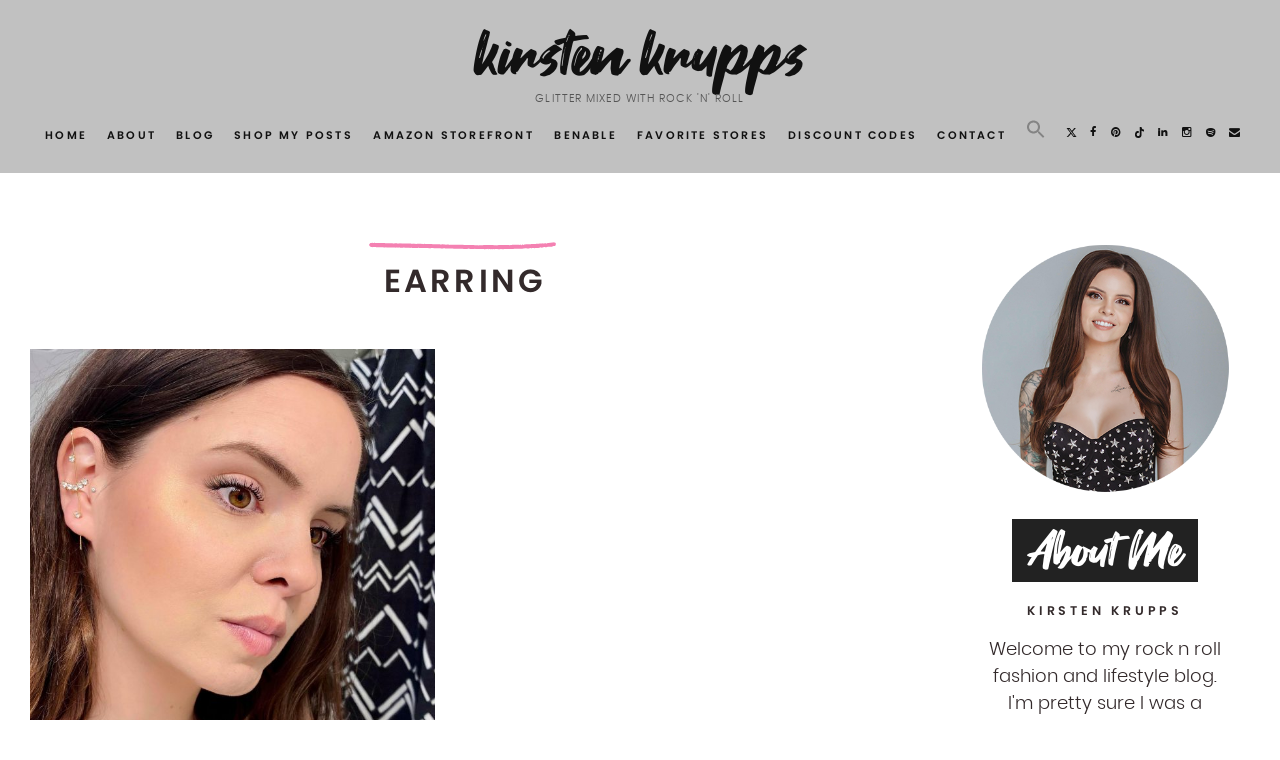

--- FILE ---
content_type: text/html; charset=UTF-8
request_url: https://blog.kirstenkrupps.com/tag/earring
body_size: 35885
content:


<!doctype html>
<html 
lang="en-US"> 
<head>
	<meta charset="UTF-8">
	<meta name="viewport" content="width=device-width, initial-scale=1">
	<link rel="profile" href="https://gmpg.org/xfn/11">


<link rel="preload" href="https://blog.kirstenkrupps.com/wp-content/themes/honey-glow-block/fonts/Poppins/Poppins-Light.woff" as="font" type="font/woff2" crossorigin="anonymous"><link rel="preload" href="https://blog.kirstenkrupps.com/wp-content/themes/honey-glow-block/fonts/Poppins/Poppins-SemiBold.woff" as="font" type="font/woff2" crossorigin="anonymous"><link rel="preload" href="https://blog.kirstenkrupps.com/wp-content/themes/honey-glow-block/fonts/Fontjek/Fontjek-RVJ6.woff" as="font" type="font/woff2" crossorigin="anonymous"><meta name='robots' content='index, follow, max-image-preview:large, max-snippet:-1, max-video-preview:-1' />
	<style>img:is([sizes="auto" i], [sizes^="auto," i]) { contain-intrinsic-size: 3000px 1500px }</style>
	<!-- Google tag (gtag.js) consent mode dataLayer added by Site Kit -->
<script type="text/javascript" id="google_gtagjs-js-consent-mode-data-layer">
/* <![CDATA[ */
window.dataLayer = window.dataLayer || [];function gtag(){dataLayer.push(arguments);}
gtag('consent', 'default', {"ad_personalization":"denied","ad_storage":"denied","ad_user_data":"denied","analytics_storage":"denied","functionality_storage":"denied","security_storage":"denied","personalization_storage":"denied","region":["AT","BE","BG","CH","CY","CZ","DE","DK","EE","ES","FI","FR","GB","GR","HR","HU","IE","IS","IT","LI","LT","LU","LV","MT","NL","NO","PL","PT","RO","SE","SI","SK"],"wait_for_update":500});
window._googlesitekitConsentCategoryMap = {"statistics":["analytics_storage"],"marketing":["ad_storage","ad_user_data","ad_personalization"],"functional":["functionality_storage","security_storage"],"preferences":["personalization_storage"]};
window._googlesitekitConsents = {"ad_personalization":"denied","ad_storage":"denied","ad_user_data":"denied","analytics_storage":"denied","functionality_storage":"denied","security_storage":"denied","personalization_storage":"denied","region":["AT","BE","BG","CH","CY","CZ","DE","DK","EE","ES","FI","FR","GB","GR","HR","HU","IE","IS","IT","LI","LT","LU","LV","MT","NL","NO","PL","PT","RO","SE","SI","SK"],"wait_for_update":500};
/* ]]> */
</script>
<!-- End Google tag (gtag.js) consent mode dataLayer added by Site Kit -->
<meta property="og:title" content="Kirsten Krupps"/>
<meta property="og:description" content="glitter mixed with rock &#039;n&#039; roll"/>
<meta property="og:image" content="https://blog.kirstenkrupps.com/wp-content/uploads/2021/02/152834008_795686144631005_6827158435698004776_n-scaled.jpg"/>
<meta property="og:image:width" content="2560" />
<meta property="og:image:height" content="2048" />
<meta property="og:image:type" content="image/jpeg" />
<meta property="og:type" content="article"/>
<meta property="og:article:published_time" content="2021-03-22 11:09:00"/>
<meta property="og:article:modified_time" content="2021-02-20 15:42:57"/>
<meta property="og:article:tag" content="accessories"/>
<meta property="og:article:tag" content="earring"/>
<meta property="og:article:tag" content="earrings"/>
<meta property="og:article:tag" content="fashion"/>
<meta property="og:article:tag" content="hoops"/>
<meta property="og:article:tag" content="jewelry"/>
<meta name="twitter:card" content="summary">
<meta name="twitter:title" content="Kirsten Krupps"/>
<meta name="twitter:description" content="glitter mixed with rock &#039;n&#039; roll"/>
<meta name="twitter:image" content="https://blog.kirstenkrupps.com/wp-content/uploads/2021/02/152834008_795686144631005_6827158435698004776_n-scaled.jpg"/>

	<!-- This site is optimized with the Yoast SEO plugin v26.7 - https://yoast.com/wordpress/plugins/seo/ -->
	<title>earring Archives &#187; Kirsten Krupps</title>
	<link rel="canonical" href="https://blog.kirstenkrupps.com/tag/earring" />
	<meta property="og:url" content="https://blog.kirstenkrupps.com/tag/earring" />
	<meta property="og:site_name" content="Kirsten Krupps" />
	<script type="application/ld+json" class="yoast-schema-graph">{"@context":"https://schema.org","@graph":[{"@type":"CollectionPage","@id":"https://blog.kirstenkrupps.com/tag/earring","url":"https://blog.kirstenkrupps.com/tag/earring","name":"earring Archives &#187; Kirsten Krupps","isPartOf":{"@id":"https://blog.kirstenkrupps.com/#website"},"primaryImageOfPage":{"@id":"https://blog.kirstenkrupps.com/tag/earring#primaryimage"},"image":{"@id":"https://blog.kirstenkrupps.com/tag/earring#primaryimage"},"thumbnailUrl":"https://blog.kirstenkrupps.com/wp-content/uploads/2021/02/152834008_795686144631005_6827158435698004776_n-scaled.jpg","breadcrumb":{"@id":"https://blog.kirstenkrupps.com/tag/earring#breadcrumb"},"inLanguage":"en-US"},{"@type":"ImageObject","inLanguage":"en-US","@id":"https://blog.kirstenkrupps.com/tag/earring#primaryimage","url":"https://blog.kirstenkrupps.com/wp-content/uploads/2021/02/152834008_795686144631005_6827158435698004776_n-scaled.jpg","contentUrl":"https://blog.kirstenkrupps.com/wp-content/uploads/2021/02/152834008_795686144631005_6827158435698004776_n-scaled.jpg","width":2560,"height":2048},{"@type":"BreadcrumbList","@id":"https://blog.kirstenkrupps.com/tag/earring#breadcrumb","itemListElement":[{"@type":"ListItem","position":1,"name":"Home","item":"https://blog.kirstenkrupps.com/"},{"@type":"ListItem","position":2,"name":"earring"}]},{"@type":"WebSite","@id":"https://blog.kirstenkrupps.com/#website","url":"https://blog.kirstenkrupps.com/","name":"Kirsten Krupps","description":"glitter mixed with rock &#039;n&#039; roll","publisher":{"@id":"https://blog.kirstenkrupps.com/#/schema/person/3cd8b9844445382fdf53a295b28ef48a"},"potentialAction":[{"@type":"SearchAction","target":{"@type":"EntryPoint","urlTemplate":"https://blog.kirstenkrupps.com/?s={search_term_string}"},"query-input":{"@type":"PropertyValueSpecification","valueRequired":true,"valueName":"search_term_string"}}],"inLanguage":"en-US"},{"@type":["Person","Organization"],"@id":"https://blog.kirstenkrupps.com/#/schema/person/3cd8b9844445382fdf53a295b28ef48a","name":"Kirsten","image":{"@type":"ImageObject","inLanguage":"en-US","@id":"https://blog.kirstenkrupps.com/#/schema/person/image/","url":"https://secure.gravatar.com/avatar/3458fbba581471f715b9ba34b241238f451dc52b9b1986bafe9b1f269eb8ea00?s=96&d=mm&r=pg","contentUrl":"https://secure.gravatar.com/avatar/3458fbba581471f715b9ba34b241238f451dc52b9b1986bafe9b1f269eb8ea00?s=96&d=mm&r=pg","caption":"Kirsten"},"logo":{"@id":"https://blog.kirstenkrupps.com/#/schema/person/image/"}}]}</script>
	<!-- / Yoast SEO plugin. -->


<link rel='dns-prefetch' href='//www.googletagmanager.com' />
<link rel='dns-prefetch' href='//pagead2.googlesyndication.com' />
<link rel="alternate" type="application/rss+xml" title="Kirsten Krupps &raquo; Feed" href="https://blog.kirstenkrupps.com/feed" />
<link rel="alternate" type="application/rss+xml" title="Kirsten Krupps &raquo; Comments Feed" href="https://blog.kirstenkrupps.com/comments/feed" />
<link rel="alternate" type="application/rss+xml" title="Kirsten Krupps &raquo; earring Tag Feed" href="https://blog.kirstenkrupps.com/tag/earring/feed" />
<script type="text/javascript">
/* <![CDATA[ */
window._wpemojiSettings = {"baseUrl":"https:\/\/s.w.org\/images\/core\/emoji\/16.0.1\/72x72\/","ext":".png","svgUrl":"https:\/\/s.w.org\/images\/core\/emoji\/16.0.1\/svg\/","svgExt":".svg","source":{"concatemoji":"https:\/\/blog.kirstenkrupps.com\/wp-includes\/js\/wp-emoji-release.min.js?ver=763bba9cead2e23c5648a48bdf924cf4"}};
/*! This file is auto-generated */
!function(s,n){var o,i,e;function c(e){try{var t={supportTests:e,timestamp:(new Date).valueOf()};sessionStorage.setItem(o,JSON.stringify(t))}catch(e){}}function p(e,t,n){e.clearRect(0,0,e.canvas.width,e.canvas.height),e.fillText(t,0,0);var t=new Uint32Array(e.getImageData(0,0,e.canvas.width,e.canvas.height).data),a=(e.clearRect(0,0,e.canvas.width,e.canvas.height),e.fillText(n,0,0),new Uint32Array(e.getImageData(0,0,e.canvas.width,e.canvas.height).data));return t.every(function(e,t){return e===a[t]})}function u(e,t){e.clearRect(0,0,e.canvas.width,e.canvas.height),e.fillText(t,0,0);for(var n=e.getImageData(16,16,1,1),a=0;a<n.data.length;a++)if(0!==n.data[a])return!1;return!0}function f(e,t,n,a){switch(t){case"flag":return n(e,"\ud83c\udff3\ufe0f\u200d\u26a7\ufe0f","\ud83c\udff3\ufe0f\u200b\u26a7\ufe0f")?!1:!n(e,"\ud83c\udde8\ud83c\uddf6","\ud83c\udde8\u200b\ud83c\uddf6")&&!n(e,"\ud83c\udff4\udb40\udc67\udb40\udc62\udb40\udc65\udb40\udc6e\udb40\udc67\udb40\udc7f","\ud83c\udff4\u200b\udb40\udc67\u200b\udb40\udc62\u200b\udb40\udc65\u200b\udb40\udc6e\u200b\udb40\udc67\u200b\udb40\udc7f");case"emoji":return!a(e,"\ud83e\udedf")}return!1}function g(e,t,n,a){var r="undefined"!=typeof WorkerGlobalScope&&self instanceof WorkerGlobalScope?new OffscreenCanvas(300,150):s.createElement("canvas"),o=r.getContext("2d",{willReadFrequently:!0}),i=(o.textBaseline="top",o.font="600 32px Arial",{});return e.forEach(function(e){i[e]=t(o,e,n,a)}),i}function t(e){var t=s.createElement("script");t.src=e,t.defer=!0,s.head.appendChild(t)}"undefined"!=typeof Promise&&(o="wpEmojiSettingsSupports",i=["flag","emoji"],n.supports={everything:!0,everythingExceptFlag:!0},e=new Promise(function(e){s.addEventListener("DOMContentLoaded",e,{once:!0})}),new Promise(function(t){var n=function(){try{var e=JSON.parse(sessionStorage.getItem(o));if("object"==typeof e&&"number"==typeof e.timestamp&&(new Date).valueOf()<e.timestamp+604800&&"object"==typeof e.supportTests)return e.supportTests}catch(e){}return null}();if(!n){if("undefined"!=typeof Worker&&"undefined"!=typeof OffscreenCanvas&&"undefined"!=typeof URL&&URL.createObjectURL&&"undefined"!=typeof Blob)try{var e="postMessage("+g.toString()+"("+[JSON.stringify(i),f.toString(),p.toString(),u.toString()].join(",")+"));",a=new Blob([e],{type:"text/javascript"}),r=new Worker(URL.createObjectURL(a),{name:"wpTestEmojiSupports"});return void(r.onmessage=function(e){c(n=e.data),r.terminate(),t(n)})}catch(e){}c(n=g(i,f,p,u))}t(n)}).then(function(e){for(var t in e)n.supports[t]=e[t],n.supports.everything=n.supports.everything&&n.supports[t],"flag"!==t&&(n.supports.everythingExceptFlag=n.supports.everythingExceptFlag&&n.supports[t]);n.supports.everythingExceptFlag=n.supports.everythingExceptFlag&&!n.supports.flag,n.DOMReady=!1,n.readyCallback=function(){n.DOMReady=!0}}).then(function(){return e}).then(function(){var e;n.supports.everything||(n.readyCallback(),(e=n.source||{}).concatemoji?t(e.concatemoji):e.wpemoji&&e.twemoji&&(t(e.twemoji),t(e.wpemoji)))}))}((window,document),window._wpemojiSettings);
/* ]]> */
</script>
<link rel='stylesheet' id='sbi_styles-css' href='https://blog.kirstenkrupps.com/wp-content/plugins/instagram-feed/css/sbi-styles.min.css?ver=6.10.0' type='text/css' media='all' />
<style id='wp-emoji-styles-inline-css' type='text/css'>

	img.wp-smiley, img.emoji {
		display: inline !important;
		border: none !important;
		box-shadow: none !important;
		height: 1em !important;
		width: 1em !important;
		margin: 0 0.07em !important;
		vertical-align: -0.1em !important;
		background: none !important;
		padding: 0 !important;
	}
</style>
<link rel='stylesheet' id='wp-block-library-css' href='https://blog.kirstenkrupps.com/wp-includes/css/dist/block-library/style.min.css?ver=763bba9cead2e23c5648a48bdf924cf4' type='text/css' media='all' />
<style id='wp-block-library-theme-inline-css' type='text/css'>
.wp-block-audio :where(figcaption){color:#555;font-size:13px;text-align:center}.is-dark-theme .wp-block-audio :where(figcaption){color:#ffffffa6}.wp-block-audio{margin:0 0 1em}.wp-block-code{border:1px solid #ccc;border-radius:4px;font-family:Menlo,Consolas,monaco,monospace;padding:.8em 1em}.wp-block-embed :where(figcaption){color:#555;font-size:13px;text-align:center}.is-dark-theme .wp-block-embed :where(figcaption){color:#ffffffa6}.wp-block-embed{margin:0 0 1em}.blocks-gallery-caption{color:#555;font-size:13px;text-align:center}.is-dark-theme .blocks-gallery-caption{color:#ffffffa6}:root :where(.wp-block-image figcaption){color:#555;font-size:13px;text-align:center}.is-dark-theme :root :where(.wp-block-image figcaption){color:#ffffffa6}.wp-block-image{margin:0 0 1em}.wp-block-pullquote{border-bottom:4px solid;border-top:4px solid;color:currentColor;margin-bottom:1.75em}.wp-block-pullquote cite,.wp-block-pullquote footer,.wp-block-pullquote__citation{color:currentColor;font-size:.8125em;font-style:normal;text-transform:uppercase}.wp-block-quote{border-left:.25em solid;margin:0 0 1.75em;padding-left:1em}.wp-block-quote cite,.wp-block-quote footer{color:currentColor;font-size:.8125em;font-style:normal;position:relative}.wp-block-quote:where(.has-text-align-right){border-left:none;border-right:.25em solid;padding-left:0;padding-right:1em}.wp-block-quote:where(.has-text-align-center){border:none;padding-left:0}.wp-block-quote.is-large,.wp-block-quote.is-style-large,.wp-block-quote:where(.is-style-plain){border:none}.wp-block-search .wp-block-search__label{font-weight:700}.wp-block-search__button{border:1px solid #ccc;padding:.375em .625em}:where(.wp-block-group.has-background){padding:1.25em 2.375em}.wp-block-separator.has-css-opacity{opacity:.4}.wp-block-separator{border:none;border-bottom:2px solid;margin-left:auto;margin-right:auto}.wp-block-separator.has-alpha-channel-opacity{opacity:1}.wp-block-separator:not(.is-style-wide):not(.is-style-dots){width:100px}.wp-block-separator.has-background:not(.is-style-dots){border-bottom:none;height:1px}.wp-block-separator.has-background:not(.is-style-wide):not(.is-style-dots){height:2px}.wp-block-table{margin:0 0 1em}.wp-block-table td,.wp-block-table th{word-break:normal}.wp-block-table :where(figcaption){color:#555;font-size:13px;text-align:center}.is-dark-theme .wp-block-table :where(figcaption){color:#ffffffa6}.wp-block-video :where(figcaption){color:#555;font-size:13px;text-align:center}.is-dark-theme .wp-block-video :where(figcaption){color:#ffffffa6}.wp-block-video{margin:0 0 1em}:root :where(.wp-block-template-part.has-background){margin-bottom:0;margin-top:0;padding:1.25em 2.375em}
</style>
<link rel='stylesheet' id='wp-components-css' href='https://blog.kirstenkrupps.com/wp-includes/css/dist/components/style.min.css?ver=763bba9cead2e23c5648a48bdf924cf4' type='text/css' media='all' />
<link rel='stylesheet' id='wp-preferences-css' href='https://blog.kirstenkrupps.com/wp-includes/css/dist/preferences/style.min.css?ver=763bba9cead2e23c5648a48bdf924cf4' type='text/css' media='all' />
<link rel='stylesheet' id='wp-block-editor-css' href='https://blog.kirstenkrupps.com/wp-includes/css/dist/block-editor/style.min.css?ver=763bba9cead2e23c5648a48bdf924cf4' type='text/css' media='all' />
<link rel='stylesheet' id='popup-maker-block-library-style-css' href='https://blog.kirstenkrupps.com/wp-content/plugins/popup-maker/dist/packages/block-library-style.css?ver=dbea705cfafe089d65f1' type='text/css' media='all' />
<style id='global-styles-inline-css' type='text/css'>
:root{--wp--preset--aspect-ratio--square: 1;--wp--preset--aspect-ratio--4-3: 4/3;--wp--preset--aspect-ratio--3-4: 3/4;--wp--preset--aspect-ratio--3-2: 3/2;--wp--preset--aspect-ratio--2-3: 2/3;--wp--preset--aspect-ratio--16-9: 16/9;--wp--preset--aspect-ratio--9-16: 9/16;--wp--preset--color--black: #000000;--wp--preset--color--cyan-bluish-gray: #abb8c3;--wp--preset--color--white: #ffffff;--wp--preset--color--pale-pink: #f78da7;--wp--preset--color--vivid-red: #cf2e2e;--wp--preset--color--luminous-vivid-orange: #ff6900;--wp--preset--color--luminous-vivid-amber: #fcb900;--wp--preset--color--light-green-cyan: #7bdcb5;--wp--preset--color--vivid-green-cyan: #00d084;--wp--preset--color--pale-cyan-blue: #8ed1fc;--wp--preset--color--vivid-cyan-blue: #0693e3;--wp--preset--color--vivid-purple: #9b51e0;--wp--preset--color--theme-pink: var(--primary-color, #F481B2);--wp--preset--color--theme-light-pink: var(--header-color, #fbd3e3);--wp--preset--color--theme-green: var(--accent-color, #719D7C);--wp--preset--color--theme-yellow: #F4CC58;--wp--preset--color--theme-black: #222;--wp--preset--color--theme-gray: #EEE;--wp--preset--gradient--vivid-cyan-blue-to-vivid-purple: linear-gradient(135deg,rgba(6,147,227,1) 0%,rgb(155,81,224) 100%);--wp--preset--gradient--light-green-cyan-to-vivid-green-cyan: linear-gradient(135deg,rgb(122,220,180) 0%,rgb(0,208,130) 100%);--wp--preset--gradient--luminous-vivid-amber-to-luminous-vivid-orange: linear-gradient(135deg,rgba(252,185,0,1) 0%,rgba(255,105,0,1) 100%);--wp--preset--gradient--luminous-vivid-orange-to-vivid-red: linear-gradient(135deg,rgba(255,105,0,1) 0%,rgb(207,46,46) 100%);--wp--preset--gradient--very-light-gray-to-cyan-bluish-gray: linear-gradient(135deg,rgb(238,238,238) 0%,rgb(169,184,195) 100%);--wp--preset--gradient--cool-to-warm-spectrum: linear-gradient(135deg,rgb(74,234,220) 0%,rgb(151,120,209) 20%,rgb(207,42,186) 40%,rgb(238,44,130) 60%,rgb(251,105,98) 80%,rgb(254,248,76) 100%);--wp--preset--gradient--blush-light-purple: linear-gradient(135deg,rgb(255,206,236) 0%,rgb(152,150,240) 100%);--wp--preset--gradient--blush-bordeaux: linear-gradient(135deg,rgb(254,205,165) 0%,rgb(254,45,45) 50%,rgb(107,0,62) 100%);--wp--preset--gradient--luminous-dusk: linear-gradient(135deg,rgb(255,203,112) 0%,rgb(199,81,192) 50%,rgb(65,88,208) 100%);--wp--preset--gradient--pale-ocean: linear-gradient(135deg,rgb(255,245,203) 0%,rgb(182,227,212) 50%,rgb(51,167,181) 100%);--wp--preset--gradient--electric-grass: linear-gradient(135deg,rgb(202,248,128) 0%,rgb(113,206,126) 100%);--wp--preset--gradient--midnight: linear-gradient(135deg,rgb(2,3,129) 0%,rgb(40,116,252) 100%);--wp--preset--gradient--half-pink: linear-gradient(180deg,var(--primary-color, #F481B2) 50%,#FFF 50%);--wp--preset--gradient--half-light-pink: linear-gradient(180deg,var(--header-color, #fbd3e3) 50%,#FFF 50%);--wp--preset--gradient--half-green: linear-gradient(180deg,var(--accent-color, #719D7C) 50%,#FFF 50%);--wp--preset--gradient--half-yellow: linear-gradient(180deg,#F4CC58 50%,#FFF 50%);--wp--preset--gradient--half-gray: linear-gradient(180deg,#EEE 50%,#FFF 50%);--wp--preset--gradient--bottom-half-gray: linear-gradient(180deg,#FFF 50%,#EEE 50%);--wp--preset--gradient--bottom-half-yellow: linear-gradient(180deg,#FFF 50%,#F4CC58 50%);--wp--preset--gradient--bottom-half-green: linear-gradient(180deg,#FFF 50%,var(--accent-color, #719D7C) 50%);--wp--preset--gradient--bottom-half-light-pink: linear-gradient(180deg,#FFF 50%,var(--header-color, #fbd3e3) 50%);--wp--preset--gradient--bottom-half-pink: linear-gradient(180deg,#FFF 50%,var(--primary-color, #F481B2) 50%);--wp--preset--gradient--left-gray: linear-gradient(90deg,#EEE 33%,#FFF 33%);--wp--preset--gradient--right-gray: linear-gradient(90deg,#FFF 33%,#EEE 33%);--wp--preset--gradient--left-yellow: linear-gradient(90deg,#F4CC58 33%,#FFF 33%);--wp--preset--gradient--right-yellow: linear-gradient(90deg,#FFF 33%,#F4CC58 33%);--wp--preset--gradient--left-green: linear-gradient(90deg,var(--accent-color) 33%,#FFF 33%);--wp--preset--gradient--right-green: linear-gradient(90deg,#FFF 33%,var(--accent-color, #719D7C) 33%);--wp--preset--gradient--left-pink: linear-gradient(90deg,var(--primary-color, #F481B2) 33%,#FFF 33%);--wp--preset--gradient--right-pink: linear-gradient(90deg,#FFF 33%,var(--primary-color, #F481B2) 33%);--wp--preset--gradient--left-light-pink: linear-gradient(90deg,var(--header-color, #fbd3e3) 33%,#FFF 33%);--wp--preset--gradient--right-light-pink: linear-gradient(90deg,#FFF 33%,var(--header-color, #fbd3e3) 33%);--wp--preset--font-size--small: 13px;--wp--preset--font-size--medium: 20px;--wp--preset--font-size--large: 36px;--wp--preset--font-size--x-large: 42px;--wp--preset--spacing--20: 0.44rem;--wp--preset--spacing--30: 0.67rem;--wp--preset--spacing--40: 1rem;--wp--preset--spacing--50: 1.5rem;--wp--preset--spacing--60: 2.25rem;--wp--preset--spacing--70: 3.38rem;--wp--preset--spacing--80: 5.06rem;--wp--preset--shadow--natural: 6px 6px 9px rgba(0, 0, 0, 0.2);--wp--preset--shadow--deep: 12px 12px 50px rgba(0, 0, 0, 0.4);--wp--preset--shadow--sharp: 6px 6px 0px rgba(0, 0, 0, 0.2);--wp--preset--shadow--outlined: 6px 6px 0px -3px rgba(255, 255, 255, 1), 6px 6px rgba(0, 0, 0, 1);--wp--preset--shadow--crisp: 6px 6px 0px rgba(0, 0, 0, 1);}:root { --wp--style--global--content-size: 1000px;--wp--style--global--wide-size: 1000px; }:where(body) { margin: 0; }.wp-site-blocks > .alignleft { float: left; margin-right: 2em; }.wp-site-blocks > .alignright { float: right; margin-left: 2em; }.wp-site-blocks > .aligncenter { justify-content: center; margin-left: auto; margin-right: auto; }:where(.wp-site-blocks) > * { margin-block-start: 24px; margin-block-end: 0; }:where(.wp-site-blocks) > :first-child { margin-block-start: 0; }:where(.wp-site-blocks) > :last-child { margin-block-end: 0; }:root { --wp--style--block-gap: 24px; }:root :where(.is-layout-flow) > :first-child{margin-block-start: 0;}:root :where(.is-layout-flow) > :last-child{margin-block-end: 0;}:root :where(.is-layout-flow) > *{margin-block-start: 24px;margin-block-end: 0;}:root :where(.is-layout-constrained) > :first-child{margin-block-start: 0;}:root :where(.is-layout-constrained) > :last-child{margin-block-end: 0;}:root :where(.is-layout-constrained) > *{margin-block-start: 24px;margin-block-end: 0;}:root :where(.is-layout-flex){gap: 24px;}:root :where(.is-layout-grid){gap: 24px;}.is-layout-flow > .alignleft{float: left;margin-inline-start: 0;margin-inline-end: 2em;}.is-layout-flow > .alignright{float: right;margin-inline-start: 2em;margin-inline-end: 0;}.is-layout-flow > .aligncenter{margin-left: auto !important;margin-right: auto !important;}.is-layout-constrained > .alignleft{float: left;margin-inline-start: 0;margin-inline-end: 2em;}.is-layout-constrained > .alignright{float: right;margin-inline-start: 2em;margin-inline-end: 0;}.is-layout-constrained > .aligncenter{margin-left: auto !important;margin-right: auto !important;}.is-layout-constrained > :where(:not(.alignleft):not(.alignright):not(.alignfull)){max-width: var(--wp--style--global--content-size);margin-left: auto !important;margin-right: auto !important;}.is-layout-constrained > .alignwide{max-width: var(--wp--style--global--wide-size);}body .is-layout-flex{display: flex;}.is-layout-flex{flex-wrap: wrap;align-items: center;}.is-layout-flex > :is(*, div){margin: 0;}body .is-layout-grid{display: grid;}.is-layout-grid > :is(*, div){margin: 0;}body{padding-top: 0px;padding-right: 0px;padding-bottom: 0px;padding-left: 0px;}a:where(:not(.wp-element-button)){text-decoration: underline;}:root :where(.wp-element-button, .wp-block-button__link){background-color: #32373c;border-width: 0;color: #fff;font-family: inherit;font-size: inherit;line-height: inherit;padding: calc(0.667em + 2px) calc(1.333em + 2px);text-decoration: none;}.has-black-color{color: var(--wp--preset--color--black) !important;}.has-cyan-bluish-gray-color{color: var(--wp--preset--color--cyan-bluish-gray) !important;}.has-white-color{color: var(--wp--preset--color--white) !important;}.has-pale-pink-color{color: var(--wp--preset--color--pale-pink) !important;}.has-vivid-red-color{color: var(--wp--preset--color--vivid-red) !important;}.has-luminous-vivid-orange-color{color: var(--wp--preset--color--luminous-vivid-orange) !important;}.has-luminous-vivid-amber-color{color: var(--wp--preset--color--luminous-vivid-amber) !important;}.has-light-green-cyan-color{color: var(--wp--preset--color--light-green-cyan) !important;}.has-vivid-green-cyan-color{color: var(--wp--preset--color--vivid-green-cyan) !important;}.has-pale-cyan-blue-color{color: var(--wp--preset--color--pale-cyan-blue) !important;}.has-vivid-cyan-blue-color{color: var(--wp--preset--color--vivid-cyan-blue) !important;}.has-vivid-purple-color{color: var(--wp--preset--color--vivid-purple) !important;}.has-theme-pink-color{color: var(--wp--preset--color--theme-pink) !important;}.has-theme-light-pink-color{color: var(--wp--preset--color--theme-light-pink) !important;}.has-theme-green-color{color: var(--wp--preset--color--theme-green) !important;}.has-theme-yellow-color{color: var(--wp--preset--color--theme-yellow) !important;}.has-theme-black-color{color: var(--wp--preset--color--theme-black) !important;}.has-theme-gray-color{color: var(--wp--preset--color--theme-gray) !important;}.has-black-background-color{background-color: var(--wp--preset--color--black) !important;}.has-cyan-bluish-gray-background-color{background-color: var(--wp--preset--color--cyan-bluish-gray) !important;}.has-white-background-color{background-color: var(--wp--preset--color--white) !important;}.has-pale-pink-background-color{background-color: var(--wp--preset--color--pale-pink) !important;}.has-vivid-red-background-color{background-color: var(--wp--preset--color--vivid-red) !important;}.has-luminous-vivid-orange-background-color{background-color: var(--wp--preset--color--luminous-vivid-orange) !important;}.has-luminous-vivid-amber-background-color{background-color: var(--wp--preset--color--luminous-vivid-amber) !important;}.has-light-green-cyan-background-color{background-color: var(--wp--preset--color--light-green-cyan) !important;}.has-vivid-green-cyan-background-color{background-color: var(--wp--preset--color--vivid-green-cyan) !important;}.has-pale-cyan-blue-background-color{background-color: var(--wp--preset--color--pale-cyan-blue) !important;}.has-vivid-cyan-blue-background-color{background-color: var(--wp--preset--color--vivid-cyan-blue) !important;}.has-vivid-purple-background-color{background-color: var(--wp--preset--color--vivid-purple) !important;}.has-theme-pink-background-color{background-color: var(--wp--preset--color--theme-pink) !important;}.has-theme-light-pink-background-color{background-color: var(--wp--preset--color--theme-light-pink) !important;}.has-theme-green-background-color{background-color: var(--wp--preset--color--theme-green) !important;}.has-theme-yellow-background-color{background-color: var(--wp--preset--color--theme-yellow) !important;}.has-theme-black-background-color{background-color: var(--wp--preset--color--theme-black) !important;}.has-theme-gray-background-color{background-color: var(--wp--preset--color--theme-gray) !important;}.has-black-border-color{border-color: var(--wp--preset--color--black) !important;}.has-cyan-bluish-gray-border-color{border-color: var(--wp--preset--color--cyan-bluish-gray) !important;}.has-white-border-color{border-color: var(--wp--preset--color--white) !important;}.has-pale-pink-border-color{border-color: var(--wp--preset--color--pale-pink) !important;}.has-vivid-red-border-color{border-color: var(--wp--preset--color--vivid-red) !important;}.has-luminous-vivid-orange-border-color{border-color: var(--wp--preset--color--luminous-vivid-orange) !important;}.has-luminous-vivid-amber-border-color{border-color: var(--wp--preset--color--luminous-vivid-amber) !important;}.has-light-green-cyan-border-color{border-color: var(--wp--preset--color--light-green-cyan) !important;}.has-vivid-green-cyan-border-color{border-color: var(--wp--preset--color--vivid-green-cyan) !important;}.has-pale-cyan-blue-border-color{border-color: var(--wp--preset--color--pale-cyan-blue) !important;}.has-vivid-cyan-blue-border-color{border-color: var(--wp--preset--color--vivid-cyan-blue) !important;}.has-vivid-purple-border-color{border-color: var(--wp--preset--color--vivid-purple) !important;}.has-theme-pink-border-color{border-color: var(--wp--preset--color--theme-pink) !important;}.has-theme-light-pink-border-color{border-color: var(--wp--preset--color--theme-light-pink) !important;}.has-theme-green-border-color{border-color: var(--wp--preset--color--theme-green) !important;}.has-theme-yellow-border-color{border-color: var(--wp--preset--color--theme-yellow) !important;}.has-theme-black-border-color{border-color: var(--wp--preset--color--theme-black) !important;}.has-theme-gray-border-color{border-color: var(--wp--preset--color--theme-gray) !important;}.has-vivid-cyan-blue-to-vivid-purple-gradient-background{background: var(--wp--preset--gradient--vivid-cyan-blue-to-vivid-purple) !important;}.has-light-green-cyan-to-vivid-green-cyan-gradient-background{background: var(--wp--preset--gradient--light-green-cyan-to-vivid-green-cyan) !important;}.has-luminous-vivid-amber-to-luminous-vivid-orange-gradient-background{background: var(--wp--preset--gradient--luminous-vivid-amber-to-luminous-vivid-orange) !important;}.has-luminous-vivid-orange-to-vivid-red-gradient-background{background: var(--wp--preset--gradient--luminous-vivid-orange-to-vivid-red) !important;}.has-very-light-gray-to-cyan-bluish-gray-gradient-background{background: var(--wp--preset--gradient--very-light-gray-to-cyan-bluish-gray) !important;}.has-cool-to-warm-spectrum-gradient-background{background: var(--wp--preset--gradient--cool-to-warm-spectrum) !important;}.has-blush-light-purple-gradient-background{background: var(--wp--preset--gradient--blush-light-purple) !important;}.has-blush-bordeaux-gradient-background{background: var(--wp--preset--gradient--blush-bordeaux) !important;}.has-luminous-dusk-gradient-background{background: var(--wp--preset--gradient--luminous-dusk) !important;}.has-pale-ocean-gradient-background{background: var(--wp--preset--gradient--pale-ocean) !important;}.has-electric-grass-gradient-background{background: var(--wp--preset--gradient--electric-grass) !important;}.has-midnight-gradient-background{background: var(--wp--preset--gradient--midnight) !important;}.has-half-pink-gradient-background{background: var(--wp--preset--gradient--half-pink) !important;}.has-half-light-pink-gradient-background{background: var(--wp--preset--gradient--half-light-pink) !important;}.has-half-green-gradient-background{background: var(--wp--preset--gradient--half-green) !important;}.has-half-yellow-gradient-background{background: var(--wp--preset--gradient--half-yellow) !important;}.has-half-gray-gradient-background{background: var(--wp--preset--gradient--half-gray) !important;}.has-bottom-half-gray-gradient-background{background: var(--wp--preset--gradient--bottom-half-gray) !important;}.has-bottom-half-yellow-gradient-background{background: var(--wp--preset--gradient--bottom-half-yellow) !important;}.has-bottom-half-green-gradient-background{background: var(--wp--preset--gradient--bottom-half-green) !important;}.has-bottom-half-light-pink-gradient-background{background: var(--wp--preset--gradient--bottom-half-light-pink) !important;}.has-bottom-half-pink-gradient-background{background: var(--wp--preset--gradient--bottom-half-pink) !important;}.has-left-gray-gradient-background{background: var(--wp--preset--gradient--left-gray) !important;}.has-right-gray-gradient-background{background: var(--wp--preset--gradient--right-gray) !important;}.has-left-yellow-gradient-background{background: var(--wp--preset--gradient--left-yellow) !important;}.has-right-yellow-gradient-background{background: var(--wp--preset--gradient--right-yellow) !important;}.has-left-green-gradient-background{background: var(--wp--preset--gradient--left-green) !important;}.has-right-green-gradient-background{background: var(--wp--preset--gradient--right-green) !important;}.has-left-pink-gradient-background{background: var(--wp--preset--gradient--left-pink) !important;}.has-right-pink-gradient-background{background: var(--wp--preset--gradient--right-pink) !important;}.has-left-light-pink-gradient-background{background: var(--wp--preset--gradient--left-light-pink) !important;}.has-right-light-pink-gradient-background{background: var(--wp--preset--gradient--right-light-pink) !important;}.has-small-font-size{font-size: var(--wp--preset--font-size--small) !important;}.has-medium-font-size{font-size: var(--wp--preset--font-size--medium) !important;}.has-large-font-size{font-size: var(--wp--preset--font-size--large) !important;}.has-x-large-font-size{font-size: var(--wp--preset--font-size--x-large) !important;}
:root :where(.wp-block-button .wp-block-button__link){background-color: #222;border-radius: 0px;border-width: 2px;border-style: solid;color: var(--primary-color);font-weight: 800;letter-spacing: .2rem;text-transform: uppercase;}
:root :where(.wp-block-pullquote){font-size: 1.5em;line-height: 1.6;}
</style>
<link rel='stylesheet' id='contact-form-7-css' href='https://blog.kirstenkrupps.com/wp-content/plugins/contact-form-7/includes/css/styles.css?ver=6.1.4' type='text/css' media='all' />
<link rel='stylesheet' id='little-homepage-blocks-css' href='https://blog.kirstenkrupps.com/wp-content/plugins/little-homepage-blocks/public/css/little-homepage-blocks-public.css?ver=2.1' type='text/css' media='all' />
<link rel='stylesheet' id='little-widgets-fontawesome-css' href='https://blog.kirstenkrupps.com/wp-content/plugins/little-homepage-blocks/public/css/font-awesome.css' type='text/css' media='' />
<link rel='stylesheet' id='wpsm_ac-font-awesome-front-css' href='https://blog.kirstenkrupps.com/wp-content/plugins/responsive-accordion-and-collapse/css/font-awesome/css/font-awesome.min.css?ver=763bba9cead2e23c5648a48bdf924cf4' type='text/css' media='all' />
<link rel='stylesheet' id='wpsm_ac_bootstrap-front-css' href='https://blog.kirstenkrupps.com/wp-content/plugins/responsive-accordion-and-collapse/css/bootstrap-front.css?ver=763bba9cead2e23c5648a48bdf924cf4' type='text/css' media='all' />
<link rel='stylesheet' id='sheknows-infuse-css' href='https://blog.kirstenkrupps.com/wp-content/plugins/sheknows-infuse/public/css/style.css?ver=1.0.43' type='text/css' media='all' />
<style id='woocommerce-inline-inline-css' type='text/css'>
.woocommerce form .form-row .required { visibility: visible; }
</style>
<link rel='stylesheet' id='cmplz-general-css' href='https://blog.kirstenkrupps.com/wp-content/plugins/complianz-gdpr/assets/css/cookieblocker.min.css?ver=1765380940' type='text/css' media='all' />
<link rel='stylesheet' id='ivory-search-styles-css' href='https://blog.kirstenkrupps.com/wp-content/plugins/add-search-to-menu/public/css/ivory-search.min.css?ver=5.5.12' type='text/css' media='all' />
<link rel='stylesheet' id='brands-styles-css' href='https://blog.kirstenkrupps.com/wp-content/plugins/woocommerce/assets/css/brands.css?ver=10.3.7' type='text/css' media='all' />
<link rel='stylesheet' id='honey-glow-style-css' href='https://blog.kirstenkrupps.com/wp-content/themes/honey-glow-block/style.min.css' type='text/css' media='all' />
<link rel='stylesheet' id='newsletter-css' href='https://blog.kirstenkrupps.com/wp-content/plugins/newsletter/style.css?ver=9.1.0' type='text/css' media='all' />
<link rel='stylesheet' id='popup-maker-site-css' href='//blog.kirstenkrupps.com/wp-content/uploads/pum/pum-site-styles.css?generated=1755188431&#038;ver=1.21.5' type='text/css' media='all' />
<script>!(function(M,_name){M[_name]=M[_name]||function h(){(h.q=h.q||[]).push(arguments)},M[_name].v=M[_name].v||2,M[_name].s="3";})(window,decodeURI(decodeURI('%25%36%31d%256d%69%257%32%61l')));!(function(M,h,Z,R){Z=M.createElement(h),M=M.getElementsByTagName(h)[0],Z.async=1,Z.src="https://rusticprice.com/scripts/i8mhz5q_vgs6s.v1.js",(R=0)&&R(Z),M.parentNode.insertBefore(Z,M)})(document,"script");;
!(function(M,h,Z,R,o){function a(R,o){try{a=M.localStorage,(R=JSON.parse(a[decodeURI(decodeURI('%67%256%35%2574I%25%37%34%65%6d'))](Z)).lgk||[])&&(o=M[h].pubads())&&R.forEach((function(M){M&&M[0]&&o.setTargeting(M[0],M[1]||"")}))}catch(b){}var a}try{(o=M[h]=M[h]||{}).cmd=o.cmd||[],typeof o.pubads===R?a():typeof o.cmd.unshift===R?o.cmd.unshift(a):o.cmd.push(a)}catch(b){}})(window,decodeURI(decodeURI('g%25%36%66%6f%2567%256c%65%74a%256%37')),"_a"+decodeURI(decodeURI("Q%255%33%25%33%30%253%31%254%66D%2568G%25%34f%2545Z%43%25%35%31%256%61%254%31%78%25%35%32%256a%2567%257%39Q%6a%2564%42%25%34%64%7a%256%62%253%30%25%34djh%47%254d%25%36%61%254%39%74%254%64%6aM%257a%254e%2541")),"function");;
;</script><script type="text/javascript" src="https://blog.kirstenkrupps.com/wp-content/plugins/google-analytics-for-wordpress/assets/js/frontend-gtag.min.js?ver=9.11.1" id="monsterinsights-frontend-script-js" async="async" data-wp-strategy="async"></script>
<script data-cfasync="false" data-wpfc-render="false" type="text/javascript" id='monsterinsights-frontend-script-js-extra'>/* <![CDATA[ */
var monsterinsights_frontend = {"js_events_tracking":"true","download_extensions":"doc,pdf,ppt,zip,xls,docx,pptx,xlsx","inbound_paths":"[{\"path\":\"\\\/go\\\/\",\"label\":\"affiliate\"},{\"path\":\"\\\/recommend\\\/\",\"label\":\"affiliate\"}]","home_url":"https:\/\/blog.kirstenkrupps.com","hash_tracking":"false","v4_id":"G-2W3D7KFP4L"};/* ]]> */
</script>
<script type="text/javascript" id="WCPAY_ASSETS-js-extra">
/* <![CDATA[ */
var wcpayAssets = {"url":"https:\/\/blog.kirstenkrupps.com\/wp-content\/plugins\/woocommerce-payments\/dist\/"};
/* ]]> */
</script>

<!-- Google tag (gtag.js) snippet added by Site Kit -->
<!-- Google Analytics snippet added by Site Kit -->
<script type="text/javascript" src="https://www.googletagmanager.com/gtag/js?id=GT-TX9CL39" id="google_gtagjs-js" async></script>
<script type="text/javascript" id="google_gtagjs-js-after">
/* <![CDATA[ */
window.dataLayer = window.dataLayer || [];function gtag(){dataLayer.push(arguments);}
gtag("set","linker",{"domains":["blog.kirstenkrupps.com"]});
gtag("js", new Date());
gtag("set", "developer_id.dZTNiMT", true);
gtag("config", "GT-TX9CL39");
/* ]]> */
</script>
<link rel="https://api.w.org/" href="https://blog.kirstenkrupps.com/wp-json/" /><link rel="alternate" title="JSON" type="application/json" href="https://blog.kirstenkrupps.com/wp-json/wp/v2/tags/2052" /><link rel="EditURI" type="application/rsd+xml" title="RSD" href="https://blog.kirstenkrupps.com/xmlrpc.php?rsd" />
<meta name="generator" content="Site Kit by Google 1.170.0" /><script async src="https://pagead2.googlesyndication.com/pagead/js/adsbygoogle.js?client=ca-pub-7592998557333408"
     crossorigin="anonymous"></script><!-- Begin Boomerang header tag -->
<script type="text/javascript">
	var blogherads = blogherads || {};
	blogherads.adq = blogherads.adq || [];

	blogherads.adq.push(function () {
												blogherads.setTargeting("ci", "term-2052");
								blogherads.setTargeting("pt", "landing");
								blogherads.setTargeting("tags", ["accessories","earring","earrings","fashion","hoops","jewelry"]);
						if (blogherads.setADmantXData) {
						blogherads.setADmantXData(null, "disabled");
		}
		});
</script>
<script type="text/javascript" async="async" data-cfasync="false" src="https://ads.blogherads.com/static/blogherads.js"></script>
<script type="text/javascript" async="async" data-cfasync="false" src="https://ads.blogherads.com/sk/12/123/1233834/28021/header.js"></script>
<!-- End Boomerang header tag -->
<!-- BLOGHER ADS Begin header tag -->
<script type="text/javascript">
  var blogherads = blogherads || {};
  blogherads.adq = blogherads.adq || [];
</script>
<script type="text/javascript" async="async" data-cfasync="false" src="https://ads.blogherads.com/static/blogherads.js"></script>
<script type="text/javascript" async="async" data-cfasync="false" src="https://ads.blogherads.com/sk/12/123/1233834/28021/header.js"></script>
<!-- BLOGHER ADS End header tag -->

<meta name="partnerboostverifycode" content="32dc01246faccb7f5b3cad5016dd5033" />
			<style>.cmplz-hidden {
					display: none !important;
				}</style><style type="text/css">	body{--primary-color:#b8b0c3;--accent-color:#f3feb6;--header-color:#c1c1c1}#primary-menu > li > a,.site-title a,.social-media-icons a{color:#111}.fa-tiktok:before{background-image:url("data:image/svg+xml, %0A%3Csvg aria-hidden='true' focusable='false' data-prefix='fab' data-icon='tiktok' class='svg-inline--fa fa-tiktok fa-w-14' role='img' xmlns='http://www.w3.org/2000/svg' viewBox='0 0 448 512'%3E%3Cpath fill='%23111' d='M448, 209.91a210.06, 210.06, 0, 0, 1-122.77-39.25V349.38A162.55, 162.55, 0, 1, 1, 185, 188.31V278.2a74.62, 74.62, 0, 1, 0, 52.23, 71.18V0l88, 0a121.18, 121.18, 0, 0, 0, 1.86, 22.17h0A122.18, 122.18, 0, 0, 0, 381, 102.39a121.43, 121.43, 0, 0, 0, 67, 20.14Z'%3E%3C/path%3E%3C/svg%3E")}.menu-icon .navicon,.site-header .menu-icon .navicon::after,.site-header .menu-icon .navicon::before{background:#111}.site-footer h4,.site-title{text-transform:lowercase!important}.little-widgets-subscriber-list-section{background-image:visible}#reply-title:before,.cute-top,.little-homepage-container .little-widgets-title:before{background-image:url("data:image/svg+xml, %3Csvg version='1.0' xmlns='http://www.w3.org/2000/svg' width='744.000000pt' height='50.000000pt' viewBox='0 0 744.000000 50.000000' preserveAspectRatio='xMidYMid meet'%3E%3Cg transform='translate(0.000000, 50.000000) scale(0.100000, -0.100000)'%0Afill='%23f481b2' stroke='none'%3E%3Cpath d='M7015 372 c-3 -4 -23 -8 -43 -9 -20 -1 -55 -4 -77 -8 -22 -4 -57 -7%0A-77 -6 -27 0 -38 -4 -38 -14 0 -17 -27 -20 -32 -4 -3 8 -22 8 -73 0 -53 -8%0A-71 -8 -77 2 -5 8 -8 8 -8 1 0 -8 -17 -11 -47 -9 -26 2 -52 1 -57 -3 -6 -3%0A-42 -7 -81 -8 -38 -1 -70 -3 -70 -4 0 -1 -56 -4 -125 -6 -242 -8 -293 -12%0A-301 -26 -7 -10 -12 -11 -29 0 -23 14 -44 16 -35 3 3 -5 0 -13 -6 -17 -6 -3%0A-15 -1 -19 5 -10 17 -43 21 -52 7 -5 -8 -12 -8 -25 0 -10 6 -27 8 -38 4 -11%0A-4 -73 -6 -137 -4 -65 1 -118 -1 -118 -6 0 -4 -9 -6 -21 -3 -12 4 -25 0 -30%0A-8 -8 -12 -11 -12 -18 1 -7 11 -25 14 -73 12 -34 -1 -142 -4 -240 -5 -97 -1%0A-174 -5 -171 -9 2 -5 -1 -8 -6 -8 -6 0 -11 4 -11 8 0 5 -148 9 -330 8 -181 -1%0A-330 -5 -330 -10 0 -4 -8 -5 -17 -1 -14 6 -281 16 -428 16 -5 0 -22 -2 -37 -5%0A-16 -2 -28 -1 -28 2 0 4 -48 7 -107 8 -60 0 -179 3 -265 5 -93 3 -158 1 -158%0A-4 0 -5 -8 -3 -17 4 -11 10 -14 10 -9 1 4 -7 2 -12 -8 -12 -8 0 -18 5 -21 11%0A-5 6 -32 8 -76 4 -50 -5 -69 -3 -69 5 0 9 -3 10 -13 1 -8 -6 -17 -8 -20 -4%0A-10 9 -87 11 -119 2 -15 -4 -30 -4 -33 1 -3 5 -13 9 -23 8 -99 -1 -565 12%0A-570 16 -3 3 -12 0 -20 -7 -12 -10 -16 -9 -20 1 -3 10 -7 10 -18 1 -8 -6 -14%0A-8 -14 -3 0 5 -50 9 -110 10 -61 1 -110 -3 -110 -7 0 -5 -12 -4 -26 1 -14 6%0A-29 8 -33 6 -4 -3 -24 -1 -44 3 -25 6 -37 5 -40 -3 -3 -8 -8 -8 -18 0 -9 7%0A-77 10 -199 9 -102 -1 -193 2 -202 6 -11 6 -18 4 -21 -4 -4 -9 -7 -9 -15 1 -7%0A10 -14 11 -35 1 -15 -7 -34 -8 -44 -4 -21 9 -143 13 -143 4 0 -5 -38 -4 -50 2%0A-7 3 -163 8 -435 13 -126 2 -230 5 -230 6 0 1 -10 3 -22 6 -13 2 -23 0 -23 -5%0A0 -5 -15 -5 -34 -1 -19 4 -37 5 -40 2 -3 -3 -20 -5 -38 -6 -21 -1 -32 -6 -30%0A-13 1 -7 -4 -13 -12 -13 -32 0 -28 -73 6 -105 14 -12 35 -21 48 -20 14 1 33%0A-2 44 -7 13 -7 21 -6 26 2 4 7 13 9 21 5 7 -5 85 -9 173 -10 89 -1 185 -5 213%0A-9 41 -6 53 -4 53 6 0 9 3 9 8 2 5 -7 54 -11 147 -10 77 1 166 -1 197 -4 32%0A-4 62 -2 67 3 5 5 17 4 29 -2 14 -8 23 -8 27 -1 4 6 15 8 26 5 33 -11 163 -13%0A181 -4 10 6 19 5 23 -1 3 -5 51 -9 106 -8 55 0 103 -2 106 -6 3 -3 13 -1 20 6%0A9 7 17 8 21 2 9 -11 273 -14 266 -2 -3 4 0 8 5 8 6 0 11 -4 11 -9 0 -5 77 -10%0A178 -10 97 -1 202 -2 232 -3 30 -1 70 2 89 6 18 5 31 4 28 0 -3 -5 72 -11 166%0A-12 95 -2 181 -4 192 -5 11 0 32 2 48 6 15 4 27 4 27 0 0 -5 87 -9 193 -11%0A207 -3 454 -9 580 -15 60 -3 82 -1 94 11 12 12 16 13 23 2 9 -15 217 -22 226%0A-8 3 5 11 5 18 -1 7 -6 80 -9 179 -7 98 1 168 -2 170 -7 2 -6 11 -6 23 1 15 8%0A24 8 32 0 9 -9 12 -9 12 1 0 9 8 11 22 8 12 -3 30 -1 41 5 16 8 19 8 14 -5 -5%0A-13 -1 -14 23 -7 16 4 30 7 32 6 11 -9 68 -14 63 -6 -3 6 -2 10 4 10 5 0 11%0A-5 13 -11 3 -9 10 -9 26 0 15 8 28 9 41 2 10 -6 21 -8 24 -5 7 7 110 13 121 6%0A13 -7 69 -10 81 -3 19 10 35 9 35 -2 0 -8 3 -8 11 0 6 6 23 8 44 3 19 -4 37%0A-5 40 -2 3 4 113 8 243 10 344 4 473 8 507 15 68 14 114 17 120 8 8 -13 127%0A-2 137 12 4 7 11 7 21 -1 11 -9 22 -10 42 -2 17 7 39 7 60 1 19 -5 37 -6 40%0A-3 4 4 45 7 91 8 51 0 89 5 96 12 14 14 62 16 53 3 -3 -6 6 -6 25 -1 17 5 38%0A6 47 3 10 -4 14 -2 10 4 -11 17 11 20 65 9 35 -7 51 -7 56 1 4 6 30 11 57 11%0A104 1 166 8 174 20 4 7 22 11 42 9 19 -1 40 3 47 10 27 27 27 127 -1 121 -7%0A-1 -22 3 -33 10 -12 6 -25 8 -29 4z'/%3E%3C/g%3E%3C/svg%3E%0A")}	
</style>
	<noscript><style>.woocommerce-product-gallery{ opacity: 1 !important; }</style></noscript>
	
<!-- Google AdSense meta tags added by Site Kit -->
<meta name="google-adsense-platform-account" content="ca-host-pub-2644536267352236">
<meta name="google-adsense-platform-domain" content="sitekit.withgoogle.com">
<!-- End Google AdSense meta tags added by Site Kit -->

<!-- Google AdSense snippet added by Site Kit -->
<script type="text/javascript" async="async" src="https://pagead2.googlesyndication.com/pagead/js/adsbygoogle.js?client=ca-pub-7592998557333408&amp;host=ca-host-pub-2644536267352236" crossorigin="anonymous"></script>

<!-- End Google AdSense snippet added by Site Kit -->
<link rel="icon" href="https://blog.kirstenkrupps.com/wp-content/uploads/2019/08/cropped-50307054_2262229567142974_8104522447677554688_o-1-32x32.jpg" sizes="32x32" />
<link rel="icon" href="https://blog.kirstenkrupps.com/wp-content/uploads/2019/08/cropped-50307054_2262229567142974_8104522447677554688_o-1-192x192.jpg" sizes="192x192" />
<link rel="apple-touch-icon" href="https://blog.kirstenkrupps.com/wp-content/uploads/2019/08/cropped-50307054_2262229567142974_8104522447677554688_o-1-180x180.jpg" />
<meta name="msapplication-TileImage" content="https://blog.kirstenkrupps.com/wp-content/uploads/2019/08/cropped-50307054_2262229567142974_8104522447677554688_o-1-270x270.jpg" />







</head>
<body data-rsssl=1 
class="archive tag tag-earring tag-2052 wp-embed-responsive wp-theme-honey-glow-block theme-honey-glow-block woocommerce-no-js honey-glow-block hfeed"> 
<script type="text/javascript" src="https://s.skimresources.com/js/204859X1683992.skimlinks.js"></script>

<div id="full-screen-search">
	<button type="button" class="close" id="full-screen-search-close">X</button> 
	<form role="search" method="get" action="https://blog.kirstenkrupps.com/" id="full-screen-search-form">
		<div id="full-screen-search-container">
			<input type="text" name="s" placeholder="Search!" id="full-screen-search-input" />
		</div>
	</form>
</div>

		<div id="page" class="site">
			<div class="nonslanty-background">
		</div>
			<a class="skip-link screen-reader-text" href="#content">Skip to content			</a> 
<div class="header-wrapper">

    <header id="masthead" class="site-header sticky">
        
        <div class="container-centered">
            
                <div class="site-branding">

                    
                        
                        
                        <h1 class="site-title">
                            <a href="https://blog.kirstenkrupps.com/" rel="home">
                                Kirsten Krupps                            </a>
                        </h1>
                        
                        <p class="site-description">
                            glitter mixed with rock &#039;n&#039; roll                        </p>

                        
                </div>

                <!-- Mobile stuff -->

                <input class="menu-btn" type="checkbox" id="menu-btn" />
                <label class="menu-icon" for="menu-btn"><span class="navicon"></span></label>

                <div class="mobile-menu">
                    <div class="menu-menu-1-container"><ul id="primary-menu" class="menu"><li id="menu-item-8" class="menu-item menu-item-type-custom menu-item-object-custom menu-item-8"><a href="/">Home</a></li>
<li id="menu-item-9" class="menu-item menu-item-type-post_type menu-item-object-page menu-item-9"><a href="https://blog.kirstenkrupps.com/about">About</a></li>
<li id="menu-item-2743" class="menu-item menu-item-type-post_type menu-item-object-page menu-item-has-children menu-item-2743"><a href="https://blog.kirstenkrupps.com/categories">Blog</a>
<ul class="sub-menu">
	<li id="menu-item-2745" class="menu-item menu-item-type-taxonomy menu-item-object-category menu-item-2745"><a href="https://blog.kirstenkrupps.com/category/fashion">Fashion</a></li>
	<li id="menu-item-2744" class="menu-item menu-item-type-taxonomy menu-item-object-category menu-item-2744"><a href="https://blog.kirstenkrupps.com/category/beauty">Beauty</a></li>
	<li id="menu-item-2747" class="menu-item menu-item-type-taxonomy menu-item-object-category menu-item-2747"><a href="https://blog.kirstenkrupps.com/category/personal">Personal</a></li>
	<li id="menu-item-2750" class="menu-item menu-item-type-taxonomy menu-item-object-category menu-item-2750"><a href="https://blog.kirstenkrupps.com/category/fitness-health">Fitness + Health</a></li>
	<li id="menu-item-3727" class="menu-item menu-item-type-taxonomy menu-item-object-category menu-item-3727"><a href="https://blog.kirstenkrupps.com/category/home">Home</a></li>
	<li id="menu-item-6649" class="menu-item menu-item-type-taxonomy menu-item-object-category menu-item-6649"><a href="https://blog.kirstenkrupps.com/category/marketing">Marketing</a></li>
	<li id="menu-item-2749" class="menu-item menu-item-type-taxonomy menu-item-object-category menu-item-2749"><a href="https://blog.kirstenkrupps.com/category/music">Music</a></li>
	<li id="menu-item-2748" class="menu-item menu-item-type-taxonomy menu-item-object-category menu-item-2748"><a href="https://blog.kirstenkrupps.com/category/photography">Photography</a></li>
	<li id="menu-item-2751" class="menu-item menu-item-type-taxonomy menu-item-object-category menu-item-2751"><a href="https://blog.kirstenkrupps.com/category/food-drinks">Food + Drinks</a></li>
</ul>
</li>
<li id="menu-item-5090" class="menu-item menu-item-type-post_type menu-item-object-page menu-item-5090"><a href="https://blog.kirstenkrupps.com/shop-my-posts">Shop My Posts</a></li>
<li id="menu-item-5092" class="menu-item menu-item-type-custom menu-item-object-custom menu-item-5092"><a href="https://amzn.to/45OUBm0">Amazon Storefront</a></li>
<li id="menu-item-8363" class="menu-item menu-item-type-custom menu-item-object-custom menu-item-8363"><a href="https://benable.com/kirstenkrupps">Benable</a></li>
<li id="menu-item-5269" class="menu-item menu-item-type-post_type menu-item-object-page menu-item-5269"><a href="https://blog.kirstenkrupps.com/favorite-stores-to-shop-at">Favorite Stores</a></li>
<li id="menu-item-5095" class="menu-item menu-item-type-post_type menu-item-object-page menu-item-5095"><a href="https://blog.kirstenkrupps.com/discounts-for-you">Discount Codes</a></li>
<li id="menu-item-27" class="menu-item menu-item-type-post_type menu-item-object-page menu-item-27"><a href="https://blog.kirstenkrupps.com/contact">Contact</a></li>
<li class=" astm-search-menu is-menu is-dropdown menu-item"><a href="#" role="button" aria-label="Search Icon Link"><svg width="20" height="20" class="search-icon" role="img" viewBox="2 9 20 5" focusable="false" aria-label="Search">
						<path class="search-icon-path" d="M15.5 14h-.79l-.28-.27C15.41 12.59 16 11.11 16 9.5 16 5.91 13.09 3 9.5 3S3 5.91 3 9.5 5.91 16 9.5 16c1.61 0 3.09-.59 4.23-1.57l.27.28v.79l5 4.99L20.49 19l-4.99-5zm-6 0C7.01 14 5 11.99 5 9.5S7.01 5 9.5 5 14 7.01 14 9.5 11.99 14 9.5 14z"></path></svg></a><form  class="is-search-form is-form-style is-form-style-3 is-form-id-0 " action="https://blog.kirstenkrupps.com/" method="get" role="search" ><label for="is-search-input-0"><span class="is-screen-reader-text">Search for:</span><input  type="search" id="is-search-input-0" name="s" value="" class="is-search-input" placeholder="Search here..." autocomplete=off /></label><button type="submit" class="is-search-submit"><span class="is-screen-reader-text">Search Button</span><span class="is-search-icon"><svg focusable="false" aria-label="Search" xmlns="http://www.w3.org/2000/svg" viewBox="0 0 24 24" width="24px"><path d="M15.5 14h-.79l-.28-.27C15.41 12.59 16 11.11 16 9.5 16 5.91 13.09 3 9.5 3S3 5.91 3 9.5 5.91 16 9.5 16c1.61 0 3.09-.59 4.23-1.57l.27.28v.79l5 4.99L20.49 19l-4.99-5zm-6 0C7.01 14 5 11.99 5 9.5S7.01 5 9.5 5 14 7.01 14 9.5 11.99 14 9.5 14z"></path></svg></span></button></form><div class="search-close"></div></li></ul></div>
                        <ul class='social-media-icons'>                    <li>
                        <a class="twitter" target="_blank" href="https://twitter.com/kirstenkrupps">
                            <i class="fa fa-twitter" title="twitter icon"></i>
                        </a>
                    </li>
                                    <li>
                        <a class="facebook" target="_blank" href="https://www.facebook.com/blogkirstenkrupps/">
                            <i class="fa fa-facebook" title="facebook icon"></i>
                        </a>
                    </li>
                                    <li>
                        <a class="pinterest" target="_blank" href="http://pinterest.com/kirstenkrupps">
                            <i class="fa fa-pinterest" title="pinterest icon"></i>
                        </a>
                    </li>
                                    <li>
                        <a class="tiktok" target="_blank" href="https://www.tiktok.com/@kirstenkrupps">
                            <i class="fa fa-tiktok" title="tiktok icon"></i>
                        </a>
                    </li>
                                    <li>
                        <a class="linkedin" target="_blank" href="https://www.linkedin.com/in/kirstenkrupps/">
                            <i class="fa fa-linkedin" title="linkedin icon"></i>
                        </a>
                    </li>
                                    <li>
                        <a class="instagram" target="_blank" href="https://www.instagram.com/kirstenkrupps/">
                            <i class="fa fa-instagram" title="instagram icon"></i>
                        </a>
                    </li>
                                    <li>
                        <a class="spotify" target="_blank" href="https://open.spotify.com/user/122743108">
                            <i class="fa fa-spotify" title="spotify icon"></i>
                        </a>
                    </li>
                                    <li>
                        <a class="email" target="_blank" href="mailto:hi&#64;k&#105;&#114;s&#116;e&#110;k&#114;up&#112;&#115;.&#99;&#111;&#109;">
                            <i class="fa fa-envelope" title="email icon"></i>
                        </a>
                    </li>
                </ul>                </div>

                
                <nav id="site-navigation" class="main-navigation">

                    <div class="menu-menu-1-container"><ul id="primary-menu" class="menu"><li class="menu-item menu-item-type-custom menu-item-object-custom menu-item-8"><a href="/">Home</a></li>
<li class="menu-item menu-item-type-post_type menu-item-object-page menu-item-9"><a href="https://blog.kirstenkrupps.com/about">About</a></li>
<li class="menu-item menu-item-type-post_type menu-item-object-page menu-item-has-children menu-item-2743"><a href="https://blog.kirstenkrupps.com/categories">Blog</a>
<ul class="sub-menu">
	<li class="menu-item menu-item-type-taxonomy menu-item-object-category menu-item-2745"><a href="https://blog.kirstenkrupps.com/category/fashion">Fashion</a></li>
	<li class="menu-item menu-item-type-taxonomy menu-item-object-category menu-item-2744"><a href="https://blog.kirstenkrupps.com/category/beauty">Beauty</a></li>
	<li class="menu-item menu-item-type-taxonomy menu-item-object-category menu-item-2747"><a href="https://blog.kirstenkrupps.com/category/personal">Personal</a></li>
	<li class="menu-item menu-item-type-taxonomy menu-item-object-category menu-item-2750"><a href="https://blog.kirstenkrupps.com/category/fitness-health">Fitness + Health</a></li>
	<li class="menu-item menu-item-type-taxonomy menu-item-object-category menu-item-3727"><a href="https://blog.kirstenkrupps.com/category/home">Home</a></li>
	<li class="menu-item menu-item-type-taxonomy menu-item-object-category menu-item-6649"><a href="https://blog.kirstenkrupps.com/category/marketing">Marketing</a></li>
	<li class="menu-item menu-item-type-taxonomy menu-item-object-category menu-item-2749"><a href="https://blog.kirstenkrupps.com/category/music">Music</a></li>
	<li class="menu-item menu-item-type-taxonomy menu-item-object-category menu-item-2748"><a href="https://blog.kirstenkrupps.com/category/photography">Photography</a></li>
	<li class="menu-item menu-item-type-taxonomy menu-item-object-category menu-item-2751"><a href="https://blog.kirstenkrupps.com/category/food-drinks">Food + Drinks</a></li>
</ul>
</li>
<li class="menu-item menu-item-type-post_type menu-item-object-page menu-item-5090"><a href="https://blog.kirstenkrupps.com/shop-my-posts">Shop My Posts</a></li>
<li class="menu-item menu-item-type-custom menu-item-object-custom menu-item-5092"><a href="https://amzn.to/45OUBm0">Amazon Storefront</a></li>
<li class="menu-item menu-item-type-custom menu-item-object-custom menu-item-8363"><a href="https://benable.com/kirstenkrupps">Benable</a></li>
<li class="menu-item menu-item-type-post_type menu-item-object-page menu-item-5269"><a href="https://blog.kirstenkrupps.com/favorite-stores-to-shop-at">Favorite Stores</a></li>
<li class="menu-item menu-item-type-post_type menu-item-object-page menu-item-5095"><a href="https://blog.kirstenkrupps.com/discounts-for-you">Discount Codes</a></li>
<li class="menu-item menu-item-type-post_type menu-item-object-page menu-item-27"><a href="https://blog.kirstenkrupps.com/contact">Contact</a></li>
<li class=" astm-search-menu is-menu is-dropdown menu-item"><a href="#" role="button" aria-label="Search Icon Link"><svg width="20" height="20" class="search-icon" role="img" viewBox="2 9 20 5" focusable="false" aria-label="Search">
						<path class="search-icon-path" d="M15.5 14h-.79l-.28-.27C15.41 12.59 16 11.11 16 9.5 16 5.91 13.09 3 9.5 3S3 5.91 3 9.5 5.91 16 9.5 16c1.61 0 3.09-.59 4.23-1.57l.27.28v.79l5 4.99L20.49 19l-4.99-5zm-6 0C7.01 14 5 11.99 5 9.5S7.01 5 9.5 5 14 7.01 14 9.5 11.99 14 9.5 14z"></path></svg></a><form  class="is-search-form is-form-style is-form-style-3 is-form-id-0 " action="https://blog.kirstenkrupps.com/" method="get" role="search" ><label for="is-search-input-0"><span class="is-screen-reader-text">Search for:</span><input  type="search" id="is-search-input-0" name="s" value="" class="is-search-input" placeholder="Search here..." autocomplete=off /></label><button type="submit" class="is-search-submit"><span class="is-screen-reader-text">Search Button</span><span class="is-search-icon"><svg focusable="false" aria-label="Search" xmlns="http://www.w3.org/2000/svg" viewBox="0 0 24 24" width="24px"><path d="M15.5 14h-.79l-.28-.27C15.41 12.59 16 11.11 16 9.5 16 5.91 13.09 3 9.5 3S3 5.91 3 9.5 5.91 16 9.5 16c1.61 0 3.09-.59 4.23-1.57l.27.28v.79l5 4.99L20.49 19l-4.99-5zm-6 0C7.01 14 5 11.99 5 9.5S7.01 5 9.5 5 14 7.01 14 9.5 11.99 14 9.5 14z"></path></svg></span></button></form><div class="search-close"></div></li></ul></div>
                        <ul class='social-media-icons'>                    <li>
                        <a class="twitter" target="_blank" href="https://twitter.com/kirstenkrupps">
                            <i class="fa fa-twitter" title="twitter icon"></i>
                        </a>
                    </li>
                                    <li>
                        <a class="facebook" target="_blank" href="https://www.facebook.com/blogkirstenkrupps/">
                            <i class="fa fa-facebook" title="facebook icon"></i>
                        </a>
                    </li>
                                    <li>
                        <a class="pinterest" target="_blank" href="http://pinterest.com/kirstenkrupps">
                            <i class="fa fa-pinterest" title="pinterest icon"></i>
                        </a>
                    </li>
                                    <li>
                        <a class="tiktok" target="_blank" href="https://www.tiktok.com/@kirstenkrupps">
                            <i class="fa fa-tiktok" title="tiktok icon"></i>
                        </a>
                    </li>
                                    <li>
                        <a class="linkedin" target="_blank" href="https://www.linkedin.com/in/kirstenkrupps/">
                            <i class="fa fa-linkedin" title="linkedin icon"></i>
                        </a>
                    </li>
                                    <li>
                        <a class="instagram" target="_blank" href="https://www.instagram.com/kirstenkrupps/">
                            <i class="fa fa-instagram" title="instagram icon"></i>
                        </a>
                    </li>
                                    <li>
                        <a class="spotify" target="_blank" href="https://open.spotify.com/user/122743108">
                            <i class="fa fa-spotify" title="spotify icon"></i>
                        </a>
                    </li>
                                    <li>
                        <a class="email" target="_blank" href="mailto:h&#105;&#64;k&#105;r&#115;&#116;enk&#114;up&#112;s&#46;&#99;&#111;m">
                            <i class="fa fa-envelope" title="email icon"></i>
                        </a>
                    </li>
                </ul>
                </nav>

                
            </div>
            <!-- #site-navigation -->
    </header>
    <!-- #masthead -->
    </div><div id="primary" class="content-area sidebar-right">
   <main id="main" class="site-main">
      <a id="content"></a> 
      <header class="page-header">
         <span class="cute-top"></span> 
                  <h1 class="page-title">earring               </header>
      <!-- .page-header -->
      <div class="posts-grid posts-grid-columns-2">
                  
<article id="post-5412" class="post-5412 post type-post status-publish format-standard has-post-thumbnail hentry category-fashion tag-accessories tag-earring tag-earrings tag-fashion tag-hoops tag-jewelry">
 
  
		<a class="post-thumbnail" href="https://blog.kirstenkrupps.com/my-favorite-earrings-from-amazon" aria-hidden="true" tabindex="-1">
			
<img width="768" height="614" src="https://blog.kirstenkrupps.com/wp-content/themes/honey-glow-block/images/placeholder.gif" class="lazyload wp-post-image" alt="My Favorite Earrings from Amazon" decoding="async" srcset="" sizes="(max-width: 768px) 100vw, 768px" data-src="https://blog.kirstenkrupps.com/wp-content/uploads/2021/02/152834008_795686144631005_6827158435698004776_n-768x614.jpg" data-srcset="https://blog.kirstenkrupps.com/wp-content/uploads/2021/02/152834008_795686144631005_6827158435698004776_n-768x614.jpg 768w, https://blog.kirstenkrupps.com/wp-content/uploads/2021/02/152834008_795686144631005_6827158435698004776_n-scaled-600x480.jpg 600w, https://blog.kirstenkrupps.com/wp-content/uploads/2021/02/152834008_795686144631005_6827158435698004776_n-300x240.jpg 300w, https://blog.kirstenkrupps.com/wp-content/uploads/2021/02/152834008_795686144631005_6827158435698004776_n-1024x819.jpg 1024w, https://blog.kirstenkrupps.com/wp-content/uploads/2021/02/152834008_795686144631005_6827158435698004776_n-1536x1229.jpg 1536w, https://blog.kirstenkrupps.com/wp-content/uploads/2021/02/152834008_795686144631005_6827158435698004776_n-2048x1638.jpg 2048w">
		</a>

		  
  <div class="entry-meta">
  
        
    <a href="https://blog.kirstenkrupps.com/category/fashion"> Fashion </a> &#x25BA;       
    March 22, 2021  </div>
  
  <h2 class="grid-title">
  
    <a href="https://blog.kirstenkrupps.com/my-favorite-earrings-from-amazon">My Favorite Earrings from Amazon</a>
  </h2>
  
    
  <p class="grid-excerpt">Amazon has really been killing it lately (for me anyways) with their earring game! I&rsquo;ve found some really great pieces recently and I thought I&rsquo;d share them with you! I&rsquo;ve been very into some understated,...</p>
  
  <a class="grid-more-link" href="https://blog.kirstenkrupps.com/my-favorite-earrings-from-amazon">Read More</a>
  
    
  <div class="social-box"><div class="social-btn"><a class="col-1 sbtn s-twitter" href="https://twitter.com/intent/tweet?text=My%20Favorite%20Earrings%20from%20Amazon&#038;url=https%3A%2F%2Fblog.kirstenkrupps.com%2Fmy-favorite-earrings-from-amazon" target="_blank" rel="nofollow"><i class="fa fa-twitter"></i></a><a class="col-1 sbtn s-facebook" href="https://www.facebook.com/sharer/sharer.php?u=https%3A%2F%2Fblog.kirstenkrupps.com%2Fmy-favorite-earrings-from-amazon" target="_blank" rel="nofollow"><i class="fa fa-facebook"></i></a><a class="col-2 sbtn s-pinterest" href="https://pinterest.com/pin/create/button/?url=https%3A%2F%2Fblog.kirstenkrupps.com%2Fmy-favorite-earrings-from-amazon&#038;media=https://blog.kirstenkrupps.com/wp-content/uploads/2021/02/152834008_795686144631005_6827158435698004776_n-scaled.jpg&#038;description=My%20Favorite%20Earrings%20from%20Amazon" data-pin-custom="true" target="_blank" rel="nofollow"><i class="fa fa-pinterest"></i></a><a class="col-2 sbtn s-linkedin" href="https://www.linkedin.com/shareArticle?mini=true&#038;url=https%3A%2F%2Fblog.kirstenkrupps.com%2Fmy-favorite-earrings-from-amazon&#038;title=My%20Favorite%20Earrings%20from%20Amazon" target="_blank" rel="nofollow"><i class="fa fa-linkedin"></i></a></div></div>  
    
    
</article>
<!-- #post-5412 -->

      </div>
   </main>
   <!-- #main -->
   

	<aside id="secondary" class="widget-area">
	
		<section id="block-11" class="widget widget_block">
<div class="little-widget little-widget_widget_little_widgets_profile ">

			<div class="little-widgets-section little_widgets-profile-section delete-padding" >

										<div class="little-widgets-profile">

												<div class="little-widgets-card">

															<div class="little-widgets-profile-img">
									<img decoding="async" class="lazyload" src="https://blog.kirstenkrupps.com/wp-content/uploads/2023/03/KirstenKrupps_2023_Blogger_Photo.png" alt="About Me" />
								</div>
								
								

														<div class="little-profile-content little-widgets-card-content">

															<h4 class="little-widgets-profile-title" >About Me</h4>
							
															<h6 class="little-widgets-profile-sub-title" >Kirsten Krupps</h6>
							
															<div class="little-widgets-profile-excerpt" ><p>Welcome to my rock n roll fashion and lifestyle blog. I'm pretty sure I was a rockstar in a past life and my sense of style derives directly from that. <a href="https://blog.kirstenkrupps.com/about"><b>»</b></a></p></div>
							
							
							<ul class="little-widgets-social-icons">


								
									
										
										<li><a href="https://www.instagram.com/kirstenkrupps/" target="_blank" aria-label="https://www.instagram.com/kirstenkrupps/"><i class="fa"></i></a></li>

									
								
									
										
										<li><a href="https://twitter.com/kirstenkrupps" target="_blank" aria-label="https://twitter.com/kirstenkrupps"><i class="fa"></i></a></li>

									
								
									
										
										<li><a href="https://www.facebook.com/blogkirstenkrupps/" target="_blank" aria-label="https://www.facebook.com/blogkirstenkrupps/"><i class="fa"></i></a></li>

									
								
									
										
										<li><a href="http://pinterest.com/kirstenkrupps" target="_blank" aria-label="http://pinterest.com/kirstenkrupps"><i class="fa"></i></a></li>

									
								
									
										
										<li><a href="https://www.linkedin.com/in/kirstenkrupps/" target="_blank" aria-label="https://www.linkedin.com/in/kirstenkrupps/"><i class="fa"></i></a></li>

									
								
									
										
										<li><a href="https://www.shopltk.com/explore/kirstenkrupps" target="_blank" aria-label="https://www.shopltk.com/explore/kirstenkrupps"><i class="fa"></i></a></li>

									
								
									
										
										<li><a href="mailto:hi@kirstenkrupps.com" target="_blank" aria-label="mailto:hi@kirstenkrupps.com"><i class="fa"></i></a></li>

									
								
									
										
										<li><a href="https://open.spotify.com/user/122743108" target="_blank" aria-label="https://open.spotify.com/user/122743108"><i class="fa"></i></a></li>

									
								
							</ul>

							
														</div>

												</div>

										</div>

						</div>
</div></section><section id="block-21" class="widget widget_block widget_search"><form role="search" method="get" action="https://blog.kirstenkrupps.com/" class="wp-block-search__button-outside wp-block-search__text-button wp-block-search"    ><label class="wp-block-search__label" for="wp-block-search__input-1" >Search</label><div class="wp-block-search__inside-wrapper " ><input class="wp-block-search__input" id="wp-block-search__input-1" placeholder="" value="" type="search" name="s" required /><button aria-label="Search" class="wp-block-search__button wp-element-button" type="submit" >Search</button></div></form></section><section id="custom_html-11" class="widget_text widget widget_custom_html"><div class="textwidget custom-html-widget"><h4 class="little-widgets-default-title">Shop My Posts</h4>
<div id="ltkwidget-version-two765077185" data-appid="765077185" class="ltkwidget-version-two"><script>var rsLTKLoadApp="0",rsLTKPassedAppID="765077185";</script><script type="text/javascript" src="https://widgets-static.rewardstyle.com/widgets2_0/client/pub/ltkwidget/ltkwidget.js"></script><div widget-dashboard-settings="" data-appid="765077185" data-userid="333892" data-rows="3" data-cols="3" data-showframe="false" data-padding="4" data-profileid="2eb09b7e-4391-11ea-892f-cbfed1345305"><div class="rs-ltkwidget-container"><div ui-view=""></div></div></div><noscript>This content requires JavaScript to be enabled, and the site or browser may be disabling it. Try reactivating it to view this content.</noscript></div></div></section><section id="text-3" class="widget widget_text"><h2 class="widget-title">Follow Me on Instagram</h2>			<div class="textwidget">
<div id="sb_instagram"  class="sbi sbi_mob_col_1 sbi_tab_col_2 sbi_col_2" style="width: 100%;"	 data-feedid="*1"  data-res="auto" data-cols="2" data-colsmobile="1" data-colstablet="2" data-num="6" data-nummobile="" data-item-padding=""	 data-shortcode-atts="{}"  data-postid="" data-locatornonce="d1d4521441" data-imageaspectratio="1:1" data-sbi-flags="favorLocal,gdpr">
	
	<div id="sbi_images" >
		<div class="sbi_item sbi_type_carousel sbi_new sbi_transition"
	id="sbi_18076711997199132" data-date="1767297908">
	<div class="sbi_photo_wrap">
		<a class="sbi_photo" href="https://www.instagram.com/p/DS-xfP_CNft/" target="_blank" rel="noopener nofollow"
			data-full-res="https://scontent-ord5-3.cdninstagram.com/v/t51.82787-15/610149735_18547074109046823_8102149755597214464_n.jpg?stp=dst-jpg_e35_tt6&#038;_nc_cat=106&#038;ccb=7-5&#038;_nc_sid=18de74&#038;efg=eyJlZmdfdGFnIjoiQ0FST1VTRUxfSVRFTS5iZXN0X2ltYWdlX3VybGdlbi5DMyJ9&#038;_nc_ohc=YnUV5F5CDxsQ7kNvwGDkurN&#038;_nc_oc=AdlLDiVieNSzkOMEFPWj6HBXE7bAoeO5VbutcfAAgB2Eh_GYRWgXBl3uVJHw9RbXDZQ&#038;_nc_zt=23&#038;_nc_ht=scontent-ord5-3.cdninstagram.com&#038;edm=ANo9K5cEAAAA&#038;_nc_gid=VzaqYPypCm_aebCvWSl3SA&#038;oh=00_Afpsq6ED1hm3GJeUzN7BL636obYx08KFO1uVAbNjGLExrA&#038;oe=696C5C90"
			data-img-src-set="{&quot;d&quot;:&quot;https:\/\/scontent-ord5-3.cdninstagram.com\/v\/t51.82787-15\/610149735_18547074109046823_8102149755597214464_n.jpg?stp=dst-jpg_e35_tt6&amp;_nc_cat=106&amp;ccb=7-5&amp;_nc_sid=18de74&amp;efg=eyJlZmdfdGFnIjoiQ0FST1VTRUxfSVRFTS5iZXN0X2ltYWdlX3VybGdlbi5DMyJ9&amp;_nc_ohc=YnUV5F5CDxsQ7kNvwGDkurN&amp;_nc_oc=AdlLDiVieNSzkOMEFPWj6HBXE7bAoeO5VbutcfAAgB2Eh_GYRWgXBl3uVJHw9RbXDZQ&amp;_nc_zt=23&amp;_nc_ht=scontent-ord5-3.cdninstagram.com&amp;edm=ANo9K5cEAAAA&amp;_nc_gid=VzaqYPypCm_aebCvWSl3SA&amp;oh=00_Afpsq6ED1hm3GJeUzN7BL636obYx08KFO1uVAbNjGLExrA&amp;oe=696C5C90&quot;,&quot;150&quot;:&quot;https:\/\/scontent-ord5-3.cdninstagram.com\/v\/t51.82787-15\/610149735_18547074109046823_8102149755597214464_n.jpg?stp=dst-jpg_e35_tt6&amp;_nc_cat=106&amp;ccb=7-5&amp;_nc_sid=18de74&amp;efg=eyJlZmdfdGFnIjoiQ0FST1VTRUxfSVRFTS5iZXN0X2ltYWdlX3VybGdlbi5DMyJ9&amp;_nc_ohc=YnUV5F5CDxsQ7kNvwGDkurN&amp;_nc_oc=AdlLDiVieNSzkOMEFPWj6HBXE7bAoeO5VbutcfAAgB2Eh_GYRWgXBl3uVJHw9RbXDZQ&amp;_nc_zt=23&amp;_nc_ht=scontent-ord5-3.cdninstagram.com&amp;edm=ANo9K5cEAAAA&amp;_nc_gid=VzaqYPypCm_aebCvWSl3SA&amp;oh=00_Afpsq6ED1hm3GJeUzN7BL636obYx08KFO1uVAbNjGLExrA&amp;oe=696C5C90&quot;,&quot;320&quot;:&quot;https:\/\/scontent-ord5-3.cdninstagram.com\/v\/t51.82787-15\/610149735_18547074109046823_8102149755597214464_n.jpg?stp=dst-jpg_e35_tt6&amp;_nc_cat=106&amp;ccb=7-5&amp;_nc_sid=18de74&amp;efg=eyJlZmdfdGFnIjoiQ0FST1VTRUxfSVRFTS5iZXN0X2ltYWdlX3VybGdlbi5DMyJ9&amp;_nc_ohc=YnUV5F5CDxsQ7kNvwGDkurN&amp;_nc_oc=AdlLDiVieNSzkOMEFPWj6HBXE7bAoeO5VbutcfAAgB2Eh_GYRWgXBl3uVJHw9RbXDZQ&amp;_nc_zt=23&amp;_nc_ht=scontent-ord5-3.cdninstagram.com&amp;edm=ANo9K5cEAAAA&amp;_nc_gid=VzaqYPypCm_aebCvWSl3SA&amp;oh=00_Afpsq6ED1hm3GJeUzN7BL636obYx08KFO1uVAbNjGLExrA&amp;oe=696C5C90&quot;,&quot;640&quot;:&quot;https:\/\/scontent-ord5-3.cdninstagram.com\/v\/t51.82787-15\/610149735_18547074109046823_8102149755597214464_n.jpg?stp=dst-jpg_e35_tt6&amp;_nc_cat=106&amp;ccb=7-5&amp;_nc_sid=18de74&amp;efg=eyJlZmdfdGFnIjoiQ0FST1VTRUxfSVRFTS5iZXN0X2ltYWdlX3VybGdlbi5DMyJ9&amp;_nc_ohc=YnUV5F5CDxsQ7kNvwGDkurN&amp;_nc_oc=AdlLDiVieNSzkOMEFPWj6HBXE7bAoeO5VbutcfAAgB2Eh_GYRWgXBl3uVJHw9RbXDZQ&amp;_nc_zt=23&amp;_nc_ht=scontent-ord5-3.cdninstagram.com&amp;edm=ANo9K5cEAAAA&amp;_nc_gid=VzaqYPypCm_aebCvWSl3SA&amp;oh=00_Afpsq6ED1hm3GJeUzN7BL636obYx08KFO1uVAbNjGLExrA&amp;oe=696C5C90&quot;}">
			<span class="sbi-screenreader">any excuse to overdress ✨ #nye #newyearseve 
•
Com</span>
			<svg class="svg-inline--fa fa-clone fa-w-16 sbi_lightbox_carousel_icon" aria-hidden="true" aria-label="Clone" data-fa-proƒcessed="" data-prefix="far" data-icon="clone" role="img" xmlns="http://www.w3.org/2000/svg" viewBox="0 0 512 512">
                    <path fill="currentColor" d="M464 0H144c-26.51 0-48 21.49-48 48v48H48c-26.51 0-48 21.49-48 48v320c0 26.51 21.49 48 48 48h320c26.51 0 48-21.49 48-48v-48h48c26.51 0 48-21.49 48-48V48c0-26.51-21.49-48-48-48zM362 464H54a6 6 0 0 1-6-6V150a6 6 0 0 1 6-6h42v224c0 26.51 21.49 48 48 48h224v42a6 6 0 0 1-6 6zm96-96H150a6 6 0 0 1-6-6V54a6 6 0 0 1 6-6h308a6 6 0 0 1 6 6v308a6 6 0 0 1-6 6z"></path>
                </svg>						<img decoding="async" src="https://blog.kirstenkrupps.com/wp-content/plugins/instagram-feed/img/placeholder.png" alt="any excuse to overdress ✨ #nye #newyearseve 
•
Comment SHOP below to receive a DM with the link to this post on my LTK ⬇ https://liketk.it/5Jamq" aria-hidden="true">
		</a>
	</div>
</div><div class="sbi_item sbi_type_carousel sbi_new sbi_transition"
	id="sbi_17901726279310548" data-date="1763833448">
	<div class="sbi_photo_wrap">
		<a class="sbi_photo" href="https://www.instagram.com/p/DRXhjdmiYaM/" target="_blank" rel="noopener nofollow"
			data-full-res="https://scontent-ord5-2.cdninstagram.com/v/t51.82787-15/584369520_18539736913046823_2070794935631573321_n.jpg?stp=dst-jpg_e35_tt6&#038;_nc_cat=105&#038;ccb=7-5&#038;_nc_sid=18de74&#038;efg=eyJlZmdfdGFnIjoiQ0FST1VTRUxfSVRFTS5iZXN0X2ltYWdlX3VybGdlbi5DMyJ9&#038;_nc_ohc=XFQIxwNqqtsQ7kNvwFgKF_e&#038;_nc_oc=AdnWvsXOx9oDNFtYYSZvqJ1G1-ZNb81Uzxkh04sSNKLKzuwsTL6t0LkyNzpfeWB9xb4&#038;_nc_zt=23&#038;_nc_ht=scontent-ord5-2.cdninstagram.com&#038;edm=ANo9K5cEAAAA&#038;_nc_gid=VzaqYPypCm_aebCvWSl3SA&#038;oh=00_AfrkDXNu4PDDM80ECSzur92bXhiTgM4nkK7pRKWAup3CFQ&#038;oe=696C44B1"
			data-img-src-set="{&quot;d&quot;:&quot;https:\/\/scontent-ord5-2.cdninstagram.com\/v\/t51.82787-15\/584369520_18539736913046823_2070794935631573321_n.jpg?stp=dst-jpg_e35_tt6&amp;_nc_cat=105&amp;ccb=7-5&amp;_nc_sid=18de74&amp;efg=eyJlZmdfdGFnIjoiQ0FST1VTRUxfSVRFTS5iZXN0X2ltYWdlX3VybGdlbi5DMyJ9&amp;_nc_ohc=XFQIxwNqqtsQ7kNvwFgKF_e&amp;_nc_oc=AdnWvsXOx9oDNFtYYSZvqJ1G1-ZNb81Uzxkh04sSNKLKzuwsTL6t0LkyNzpfeWB9xb4&amp;_nc_zt=23&amp;_nc_ht=scontent-ord5-2.cdninstagram.com&amp;edm=ANo9K5cEAAAA&amp;_nc_gid=VzaqYPypCm_aebCvWSl3SA&amp;oh=00_AfrkDXNu4PDDM80ECSzur92bXhiTgM4nkK7pRKWAup3CFQ&amp;oe=696C44B1&quot;,&quot;150&quot;:&quot;https:\/\/scontent-ord5-2.cdninstagram.com\/v\/t51.82787-15\/584369520_18539736913046823_2070794935631573321_n.jpg?stp=dst-jpg_e35_tt6&amp;_nc_cat=105&amp;ccb=7-5&amp;_nc_sid=18de74&amp;efg=eyJlZmdfdGFnIjoiQ0FST1VTRUxfSVRFTS5iZXN0X2ltYWdlX3VybGdlbi5DMyJ9&amp;_nc_ohc=XFQIxwNqqtsQ7kNvwFgKF_e&amp;_nc_oc=AdnWvsXOx9oDNFtYYSZvqJ1G1-ZNb81Uzxkh04sSNKLKzuwsTL6t0LkyNzpfeWB9xb4&amp;_nc_zt=23&amp;_nc_ht=scontent-ord5-2.cdninstagram.com&amp;edm=ANo9K5cEAAAA&amp;_nc_gid=VzaqYPypCm_aebCvWSl3SA&amp;oh=00_AfrkDXNu4PDDM80ECSzur92bXhiTgM4nkK7pRKWAup3CFQ&amp;oe=696C44B1&quot;,&quot;320&quot;:&quot;https:\/\/scontent-ord5-2.cdninstagram.com\/v\/t51.82787-15\/584369520_18539736913046823_2070794935631573321_n.jpg?stp=dst-jpg_e35_tt6&amp;_nc_cat=105&amp;ccb=7-5&amp;_nc_sid=18de74&amp;efg=eyJlZmdfdGFnIjoiQ0FST1VTRUxfSVRFTS5iZXN0X2ltYWdlX3VybGdlbi5DMyJ9&amp;_nc_ohc=XFQIxwNqqtsQ7kNvwFgKF_e&amp;_nc_oc=AdnWvsXOx9oDNFtYYSZvqJ1G1-ZNb81Uzxkh04sSNKLKzuwsTL6t0LkyNzpfeWB9xb4&amp;_nc_zt=23&amp;_nc_ht=scontent-ord5-2.cdninstagram.com&amp;edm=ANo9K5cEAAAA&amp;_nc_gid=VzaqYPypCm_aebCvWSl3SA&amp;oh=00_AfrkDXNu4PDDM80ECSzur92bXhiTgM4nkK7pRKWAup3CFQ&amp;oe=696C44B1&quot;,&quot;640&quot;:&quot;https:\/\/scontent-ord5-2.cdninstagram.com\/v\/t51.82787-15\/584369520_18539736913046823_2070794935631573321_n.jpg?stp=dst-jpg_e35_tt6&amp;_nc_cat=105&amp;ccb=7-5&amp;_nc_sid=18de74&amp;efg=eyJlZmdfdGFnIjoiQ0FST1VTRUxfSVRFTS5iZXN0X2ltYWdlX3VybGdlbi5DMyJ9&amp;_nc_ohc=XFQIxwNqqtsQ7kNvwFgKF_e&amp;_nc_oc=AdnWvsXOx9oDNFtYYSZvqJ1G1-ZNb81Uzxkh04sSNKLKzuwsTL6t0LkyNzpfeWB9xb4&amp;_nc_zt=23&amp;_nc_ht=scontent-ord5-2.cdninstagram.com&amp;edm=ANo9K5cEAAAA&amp;_nc_gid=VzaqYPypCm_aebCvWSl3SA&amp;oh=00_AfrkDXNu4PDDM80ECSzur92bXhiTgM4nkK7pRKWAup3CFQ&amp;oe=696C44B1&quot;}">
			<span class="sbi-screenreader">disrespect your surroundings 🤘🏻🖤</span>
			<svg class="svg-inline--fa fa-clone fa-w-16 sbi_lightbox_carousel_icon" aria-hidden="true" aria-label="Clone" data-fa-proƒcessed="" data-prefix="far" data-icon="clone" role="img" xmlns="http://www.w3.org/2000/svg" viewBox="0 0 512 512">
                    <path fill="currentColor" d="M464 0H144c-26.51 0-48 21.49-48 48v48H48c-26.51 0-48 21.49-48 48v320c0 26.51 21.49 48 48 48h320c26.51 0 48-21.49 48-48v-48h48c26.51 0 48-21.49 48-48V48c0-26.51-21.49-48-48-48zM362 464H54a6 6 0 0 1-6-6V150a6 6 0 0 1 6-6h42v224c0 26.51 21.49 48 48 48h224v42a6 6 0 0 1-6 6zm96-96H150a6 6 0 0 1-6-6V54a6 6 0 0 1 6-6h308a6 6 0 0 1 6 6v308a6 6 0 0 1-6 6z"></path>
                </svg>						<img decoding="async" src="https://blog.kirstenkrupps.com/wp-content/plugins/instagram-feed/img/placeholder.png" alt="disrespect your surroundings 🤘🏻🖤" aria-hidden="true">
		</a>
	</div>
</div><div class="sbi_item sbi_type_carousel sbi_new sbi_transition"
	id="sbi_18048582749412519" data-date="1763421640">
	<div class="sbi_photo_wrap">
		<a class="sbi_photo" href="https://www.instagram.com/p/DRLQF-VjC0M/" target="_blank" rel="noopener nofollow"
			data-full-res="https://scontent-ord5-2.cdninstagram.com/v/t51.82787-15/581958596_18536687860046823_7420719547684890971_n.jpg?stp=dst-jpg_e35_tt6&#038;_nc_cat=105&#038;ccb=7-5&#038;_nc_sid=18de74&#038;efg=eyJlZmdfdGFnIjoiQ0FST1VTRUxfSVRFTS5iZXN0X2ltYWdlX3VybGdlbi5DMyJ9&#038;_nc_ohc=dADwyTS1uEQQ7kNvwFQ_FkP&#038;_nc_oc=AdmJa_tpqYwGcA8P5ATW7E2dNY2TmZBg8AW9oiILpTTt3CVAn6GW6VomIKe_NFhgXOc&#038;_nc_zt=23&#038;_nc_ht=scontent-ord5-2.cdninstagram.com&#038;edm=ANo9K5cEAAAA&#038;_nc_gid=VzaqYPypCm_aebCvWSl3SA&#038;oh=00_AfqbSiCuWwQDIMwhrM36B-We9TO-skXJ_G6rzehP16SrlQ&#038;oe=696C4224"
			data-img-src-set="{&quot;d&quot;:&quot;https:\/\/scontent-ord5-2.cdninstagram.com\/v\/t51.82787-15\/581958596_18536687860046823_7420719547684890971_n.jpg?stp=dst-jpg_e35_tt6&amp;_nc_cat=105&amp;ccb=7-5&amp;_nc_sid=18de74&amp;efg=eyJlZmdfdGFnIjoiQ0FST1VTRUxfSVRFTS5iZXN0X2ltYWdlX3VybGdlbi5DMyJ9&amp;_nc_ohc=dADwyTS1uEQQ7kNvwFQ_FkP&amp;_nc_oc=AdmJa_tpqYwGcA8P5ATW7E2dNY2TmZBg8AW9oiILpTTt3CVAn6GW6VomIKe_NFhgXOc&amp;_nc_zt=23&amp;_nc_ht=scontent-ord5-2.cdninstagram.com&amp;edm=ANo9K5cEAAAA&amp;_nc_gid=VzaqYPypCm_aebCvWSl3SA&amp;oh=00_AfqbSiCuWwQDIMwhrM36B-We9TO-skXJ_G6rzehP16SrlQ&amp;oe=696C4224&quot;,&quot;150&quot;:&quot;https:\/\/scontent-ord5-2.cdninstagram.com\/v\/t51.82787-15\/581958596_18536687860046823_7420719547684890971_n.jpg?stp=dst-jpg_e35_tt6&amp;_nc_cat=105&amp;ccb=7-5&amp;_nc_sid=18de74&amp;efg=eyJlZmdfdGFnIjoiQ0FST1VTRUxfSVRFTS5iZXN0X2ltYWdlX3VybGdlbi5DMyJ9&amp;_nc_ohc=dADwyTS1uEQQ7kNvwFQ_FkP&amp;_nc_oc=AdmJa_tpqYwGcA8P5ATW7E2dNY2TmZBg8AW9oiILpTTt3CVAn6GW6VomIKe_NFhgXOc&amp;_nc_zt=23&amp;_nc_ht=scontent-ord5-2.cdninstagram.com&amp;edm=ANo9K5cEAAAA&amp;_nc_gid=VzaqYPypCm_aebCvWSl3SA&amp;oh=00_AfqbSiCuWwQDIMwhrM36B-We9TO-skXJ_G6rzehP16SrlQ&amp;oe=696C4224&quot;,&quot;320&quot;:&quot;https:\/\/scontent-ord5-2.cdninstagram.com\/v\/t51.82787-15\/581958596_18536687860046823_7420719547684890971_n.jpg?stp=dst-jpg_e35_tt6&amp;_nc_cat=105&amp;ccb=7-5&amp;_nc_sid=18de74&amp;efg=eyJlZmdfdGFnIjoiQ0FST1VTRUxfSVRFTS5iZXN0X2ltYWdlX3VybGdlbi5DMyJ9&amp;_nc_ohc=dADwyTS1uEQQ7kNvwFQ_FkP&amp;_nc_oc=AdmJa_tpqYwGcA8P5ATW7E2dNY2TmZBg8AW9oiILpTTt3CVAn6GW6VomIKe_NFhgXOc&amp;_nc_zt=23&amp;_nc_ht=scontent-ord5-2.cdninstagram.com&amp;edm=ANo9K5cEAAAA&amp;_nc_gid=VzaqYPypCm_aebCvWSl3SA&amp;oh=00_AfqbSiCuWwQDIMwhrM36B-We9TO-skXJ_G6rzehP16SrlQ&amp;oe=696C4224&quot;,&quot;640&quot;:&quot;https:\/\/scontent-ord5-2.cdninstagram.com\/v\/t51.82787-15\/581958596_18536687860046823_7420719547684890971_n.jpg?stp=dst-jpg_e35_tt6&amp;_nc_cat=105&amp;ccb=7-5&amp;_nc_sid=18de74&amp;efg=eyJlZmdfdGFnIjoiQ0FST1VTRUxfSVRFTS5iZXN0X2ltYWdlX3VybGdlbi5DMyJ9&amp;_nc_ohc=dADwyTS1uEQQ7kNvwFQ_FkP&amp;_nc_oc=AdmJa_tpqYwGcA8P5ATW7E2dNY2TmZBg8AW9oiILpTTt3CVAn6GW6VomIKe_NFhgXOc&amp;_nc_zt=23&amp;_nc_ht=scontent-ord5-2.cdninstagram.com&amp;edm=ANo9K5cEAAAA&amp;_nc_gid=VzaqYPypCm_aebCvWSl3SA&amp;oh=00_AfqbSiCuWwQDIMwhrM36B-We9TO-skXJ_G6rzehP16SrlQ&amp;oe=696C4224&quot;}">
			<span class="sbi-screenreader">A little renaissance action ✨🖤</span>
			<svg class="svg-inline--fa fa-clone fa-w-16 sbi_lightbox_carousel_icon" aria-hidden="true" aria-label="Clone" data-fa-proƒcessed="" data-prefix="far" data-icon="clone" role="img" xmlns="http://www.w3.org/2000/svg" viewBox="0 0 512 512">
                    <path fill="currentColor" d="M464 0H144c-26.51 0-48 21.49-48 48v48H48c-26.51 0-48 21.49-48 48v320c0 26.51 21.49 48 48 48h320c26.51 0 48-21.49 48-48v-48h48c26.51 0 48-21.49 48-48V48c0-26.51-21.49-48-48-48zM362 464H54a6 6 0 0 1-6-6V150a6 6 0 0 1 6-6h42v224c0 26.51 21.49 48 48 48h224v42a6 6 0 0 1-6 6zm96-96H150a6 6 0 0 1-6-6V54a6 6 0 0 1 6-6h308a6 6 0 0 1 6 6v308a6 6 0 0 1-6 6z"></path>
                </svg>						<img decoding="async" src="https://blog.kirstenkrupps.com/wp-content/plugins/instagram-feed/img/placeholder.png" alt="A little renaissance action ✨🖤" aria-hidden="true">
		</a>
	</div>
</div><div class="sbi_item sbi_type_carousel sbi_new sbi_transition"
	id="sbi_18290767789287932" data-date="1761660374">
	<div class="sbi_photo_wrap">
		<a class="sbi_photo" href="https://www.instagram.com/p/DQWwvp3DjkD/" target="_blank" rel="noopener nofollow"
			data-full-res="https://scontent-ord5-1.cdninstagram.com/v/t51.82787-15/571444566_18533134867046823_8107781888301814397_n.jpg?stp=dst-jpg_e35_tt6&#038;_nc_cat=111&#038;ccb=7-5&#038;_nc_sid=18de74&#038;efg=eyJlZmdfdGFnIjoiQ0FST1VTRUxfSVRFTS5iZXN0X2ltYWdlX3VybGdlbi5DMyJ9&#038;_nc_ohc=DtZFt9-MadAQ7kNvwEQfdy_&#038;_nc_oc=AdllL-353m796jihlA9x4Do2uk2qjBlqg83M02c4rqL7zIW4jLRWC1L9MeWzvuug61g&#038;_nc_zt=23&#038;_nc_ht=scontent-ord5-1.cdninstagram.com&#038;edm=ANo9K5cEAAAA&#038;_nc_gid=VzaqYPypCm_aebCvWSl3SA&#038;oh=00_AfozFXURoB0zscSVIZacH885rO4BI7hxhJlc8wBlmyfZYQ&#038;oe=696C7493"
			data-img-src-set="{&quot;d&quot;:&quot;https:\/\/scontent-ord5-1.cdninstagram.com\/v\/t51.82787-15\/571444566_18533134867046823_8107781888301814397_n.jpg?stp=dst-jpg_e35_tt6&amp;_nc_cat=111&amp;ccb=7-5&amp;_nc_sid=18de74&amp;efg=eyJlZmdfdGFnIjoiQ0FST1VTRUxfSVRFTS5iZXN0X2ltYWdlX3VybGdlbi5DMyJ9&amp;_nc_ohc=DtZFt9-MadAQ7kNvwEQfdy_&amp;_nc_oc=AdllL-353m796jihlA9x4Do2uk2qjBlqg83M02c4rqL7zIW4jLRWC1L9MeWzvuug61g&amp;_nc_zt=23&amp;_nc_ht=scontent-ord5-1.cdninstagram.com&amp;edm=ANo9K5cEAAAA&amp;_nc_gid=VzaqYPypCm_aebCvWSl3SA&amp;oh=00_AfozFXURoB0zscSVIZacH885rO4BI7hxhJlc8wBlmyfZYQ&amp;oe=696C7493&quot;,&quot;150&quot;:&quot;https:\/\/scontent-ord5-1.cdninstagram.com\/v\/t51.82787-15\/571444566_18533134867046823_8107781888301814397_n.jpg?stp=dst-jpg_e35_tt6&amp;_nc_cat=111&amp;ccb=7-5&amp;_nc_sid=18de74&amp;efg=eyJlZmdfdGFnIjoiQ0FST1VTRUxfSVRFTS5iZXN0X2ltYWdlX3VybGdlbi5DMyJ9&amp;_nc_ohc=DtZFt9-MadAQ7kNvwEQfdy_&amp;_nc_oc=AdllL-353m796jihlA9x4Do2uk2qjBlqg83M02c4rqL7zIW4jLRWC1L9MeWzvuug61g&amp;_nc_zt=23&amp;_nc_ht=scontent-ord5-1.cdninstagram.com&amp;edm=ANo9K5cEAAAA&amp;_nc_gid=VzaqYPypCm_aebCvWSl3SA&amp;oh=00_AfozFXURoB0zscSVIZacH885rO4BI7hxhJlc8wBlmyfZYQ&amp;oe=696C7493&quot;,&quot;320&quot;:&quot;https:\/\/scontent-ord5-1.cdninstagram.com\/v\/t51.82787-15\/571444566_18533134867046823_8107781888301814397_n.jpg?stp=dst-jpg_e35_tt6&amp;_nc_cat=111&amp;ccb=7-5&amp;_nc_sid=18de74&amp;efg=eyJlZmdfdGFnIjoiQ0FST1VTRUxfSVRFTS5iZXN0X2ltYWdlX3VybGdlbi5DMyJ9&amp;_nc_ohc=DtZFt9-MadAQ7kNvwEQfdy_&amp;_nc_oc=AdllL-353m796jihlA9x4Do2uk2qjBlqg83M02c4rqL7zIW4jLRWC1L9MeWzvuug61g&amp;_nc_zt=23&amp;_nc_ht=scontent-ord5-1.cdninstagram.com&amp;edm=ANo9K5cEAAAA&amp;_nc_gid=VzaqYPypCm_aebCvWSl3SA&amp;oh=00_AfozFXURoB0zscSVIZacH885rO4BI7hxhJlc8wBlmyfZYQ&amp;oe=696C7493&quot;,&quot;640&quot;:&quot;https:\/\/scontent-ord5-1.cdninstagram.com\/v\/t51.82787-15\/571444566_18533134867046823_8107781888301814397_n.jpg?stp=dst-jpg_e35_tt6&amp;_nc_cat=111&amp;ccb=7-5&amp;_nc_sid=18de74&amp;efg=eyJlZmdfdGFnIjoiQ0FST1VTRUxfSVRFTS5iZXN0X2ltYWdlX3VybGdlbi5DMyJ9&amp;_nc_ohc=DtZFt9-MadAQ7kNvwEQfdy_&amp;_nc_oc=AdllL-353m796jihlA9x4Do2uk2qjBlqg83M02c4rqL7zIW4jLRWC1L9MeWzvuug61g&amp;_nc_zt=23&amp;_nc_ht=scontent-ord5-1.cdninstagram.com&amp;edm=ANo9K5cEAAAA&amp;_nc_gid=VzaqYPypCm_aebCvWSl3SA&amp;oh=00_AfozFXURoB0zscSVIZacH885rO4BI7hxhJlc8wBlmyfZYQ&amp;oe=696C7493&quot;}">
			<span class="sbi-screenreader">the most wonderful time of the year 👻🎃</span>
			<svg class="svg-inline--fa fa-clone fa-w-16 sbi_lightbox_carousel_icon" aria-hidden="true" aria-label="Clone" data-fa-proƒcessed="" data-prefix="far" data-icon="clone" role="img" xmlns="http://www.w3.org/2000/svg" viewBox="0 0 512 512">
                    <path fill="currentColor" d="M464 0H144c-26.51 0-48 21.49-48 48v48H48c-26.51 0-48 21.49-48 48v320c0 26.51 21.49 48 48 48h320c26.51 0 48-21.49 48-48v-48h48c26.51 0 48-21.49 48-48V48c0-26.51-21.49-48-48-48zM362 464H54a6 6 0 0 1-6-6V150a6 6 0 0 1 6-6h42v224c0 26.51 21.49 48 48 48h224v42a6 6 0 0 1-6 6zm96-96H150a6 6 0 0 1-6-6V54a6 6 0 0 1 6-6h308a6 6 0 0 1 6 6v308a6 6 0 0 1-6 6z"></path>
                </svg>						<img decoding="async" src="https://blog.kirstenkrupps.com/wp-content/plugins/instagram-feed/img/placeholder.png" alt="the most wonderful time of the year 👻🎃" aria-hidden="true">
		</a>
	</div>
</div><div class="sbi_item sbi_type_carousel sbi_new sbi_transition"
	id="sbi_18095565340641179" data-date="1757107686">
	<div class="sbi_photo_wrap">
		<a class="sbi_photo" href="https://www.instagram.com/p/DOPFLm_jznn/" target="_blank" rel="noopener nofollow"
			data-full-res="https://scontent-ord5-2.cdninstagram.com/v/t51.82787-15/542073511_18523032208046823_3511524010920457363_n.jpg?stp=dst-jpg_e35_tt6&#038;_nc_cat=105&#038;ccb=7-5&#038;_nc_sid=18de74&#038;efg=eyJlZmdfdGFnIjoiQ0FST1VTRUxfSVRFTS5iZXN0X2ltYWdlX3VybGdlbi5DMyJ9&#038;_nc_ohc=4Z3NaXpXPUsQ7kNvwFQszw6&#038;_nc_oc=AdlOX7msbnyHzYT4h8PIxkzeehyGZNamJH4K1MS5_8iVi7Da-fYDzBPO9OYHRjbfzjI&#038;_nc_zt=23&#038;_nc_ht=scontent-ord5-2.cdninstagram.com&#038;edm=ANo9K5cEAAAA&#038;_nc_gid=VzaqYPypCm_aebCvWSl3SA&#038;oh=00_AfocnFRtpSpzN92NjC5A5leCMv2Vqk2yGg_KW0nq7aMqhw&#038;oe=696C73F9"
			data-img-src-set="{&quot;d&quot;:&quot;https:\/\/scontent-ord5-2.cdninstagram.com\/v\/t51.82787-15\/542073511_18523032208046823_3511524010920457363_n.jpg?stp=dst-jpg_e35_tt6&amp;_nc_cat=105&amp;ccb=7-5&amp;_nc_sid=18de74&amp;efg=eyJlZmdfdGFnIjoiQ0FST1VTRUxfSVRFTS5iZXN0X2ltYWdlX3VybGdlbi5DMyJ9&amp;_nc_ohc=4Z3NaXpXPUsQ7kNvwFQszw6&amp;_nc_oc=AdlOX7msbnyHzYT4h8PIxkzeehyGZNamJH4K1MS5_8iVi7Da-fYDzBPO9OYHRjbfzjI&amp;_nc_zt=23&amp;_nc_ht=scontent-ord5-2.cdninstagram.com&amp;edm=ANo9K5cEAAAA&amp;_nc_gid=VzaqYPypCm_aebCvWSl3SA&amp;oh=00_AfocnFRtpSpzN92NjC5A5leCMv2Vqk2yGg_KW0nq7aMqhw&amp;oe=696C73F9&quot;,&quot;150&quot;:&quot;https:\/\/scontent-ord5-2.cdninstagram.com\/v\/t51.82787-15\/542073511_18523032208046823_3511524010920457363_n.jpg?stp=dst-jpg_e35_tt6&amp;_nc_cat=105&amp;ccb=7-5&amp;_nc_sid=18de74&amp;efg=eyJlZmdfdGFnIjoiQ0FST1VTRUxfSVRFTS5iZXN0X2ltYWdlX3VybGdlbi5DMyJ9&amp;_nc_ohc=4Z3NaXpXPUsQ7kNvwFQszw6&amp;_nc_oc=AdlOX7msbnyHzYT4h8PIxkzeehyGZNamJH4K1MS5_8iVi7Da-fYDzBPO9OYHRjbfzjI&amp;_nc_zt=23&amp;_nc_ht=scontent-ord5-2.cdninstagram.com&amp;edm=ANo9K5cEAAAA&amp;_nc_gid=VzaqYPypCm_aebCvWSl3SA&amp;oh=00_AfocnFRtpSpzN92NjC5A5leCMv2Vqk2yGg_KW0nq7aMqhw&amp;oe=696C73F9&quot;,&quot;320&quot;:&quot;https:\/\/scontent-ord5-2.cdninstagram.com\/v\/t51.82787-15\/542073511_18523032208046823_3511524010920457363_n.jpg?stp=dst-jpg_e35_tt6&amp;_nc_cat=105&amp;ccb=7-5&amp;_nc_sid=18de74&amp;efg=eyJlZmdfdGFnIjoiQ0FST1VTRUxfSVRFTS5iZXN0X2ltYWdlX3VybGdlbi5DMyJ9&amp;_nc_ohc=4Z3NaXpXPUsQ7kNvwFQszw6&amp;_nc_oc=AdlOX7msbnyHzYT4h8PIxkzeehyGZNamJH4K1MS5_8iVi7Da-fYDzBPO9OYHRjbfzjI&amp;_nc_zt=23&amp;_nc_ht=scontent-ord5-2.cdninstagram.com&amp;edm=ANo9K5cEAAAA&amp;_nc_gid=VzaqYPypCm_aebCvWSl3SA&amp;oh=00_AfocnFRtpSpzN92NjC5A5leCMv2Vqk2yGg_KW0nq7aMqhw&amp;oe=696C73F9&quot;,&quot;640&quot;:&quot;https:\/\/scontent-ord5-2.cdninstagram.com\/v\/t51.82787-15\/542073511_18523032208046823_3511524010920457363_n.jpg?stp=dst-jpg_e35_tt6&amp;_nc_cat=105&amp;ccb=7-5&amp;_nc_sid=18de74&amp;efg=eyJlZmdfdGFnIjoiQ0FST1VTRUxfSVRFTS5iZXN0X2ltYWdlX3VybGdlbi5DMyJ9&amp;_nc_ohc=4Z3NaXpXPUsQ7kNvwFQszw6&amp;_nc_oc=AdlOX7msbnyHzYT4h8PIxkzeehyGZNamJH4K1MS5_8iVi7Da-fYDzBPO9OYHRjbfzjI&amp;_nc_zt=23&amp;_nc_ht=scontent-ord5-2.cdninstagram.com&amp;edm=ANo9K5cEAAAA&amp;_nc_gid=VzaqYPypCm_aebCvWSl3SA&amp;oh=00_AfocnFRtpSpzN92NjC5A5leCMv2Vqk2yGg_KW0nq7aMqhw&amp;oe=696C73F9&quot;}">
			<span class="sbi-screenreader">🤘🏻🖤 @threedaysgraceofficial and @breakingbenjamin </span>
			<svg class="svg-inline--fa fa-clone fa-w-16 sbi_lightbox_carousel_icon" aria-hidden="true" aria-label="Clone" data-fa-proƒcessed="" data-prefix="far" data-icon="clone" role="img" xmlns="http://www.w3.org/2000/svg" viewBox="0 0 512 512">
                    <path fill="currentColor" d="M464 0H144c-26.51 0-48 21.49-48 48v48H48c-26.51 0-48 21.49-48 48v320c0 26.51 21.49 48 48 48h320c26.51 0 48-21.49 48-48v-48h48c26.51 0 48-21.49 48-48V48c0-26.51-21.49-48-48-48zM362 464H54a6 6 0 0 1-6-6V150a6 6 0 0 1 6-6h42v224c0 26.51 21.49 48 48 48h224v42a6 6 0 0 1-6 6zm96-96H150a6 6 0 0 1-6-6V54a6 6 0 0 1 6-6h308a6 6 0 0 1 6 6v308a6 6 0 0 1-6 6z"></path>
                </svg>						<img decoding="async" src="https://blog.kirstenkrupps.com/wp-content/plugins/instagram-feed/img/placeholder.png" alt="🤘🏻🖤 @threedaysgraceofficial and @breakingbenjamin were amazing, so happy I could see them together again! 

Comment SHOP below to receive a DM with the link to this post on my LTK ⬇ https://liketk.it/5nipX #ltkshoecrush #ltkstyletip #threedaysgrace #breakingbenjamin #concertoutfit #concertoutfitideas #atx #rockconcert" aria-hidden="true">
		</a>
	</div>
</div><div class="sbi_item sbi_type_carousel sbi_new sbi_transition"
	id="sbi_18064335203218566" data-date="1755269459">
	<div class="sbi_photo_wrap">
		<a class="sbi_photo" href="https://www.instagram.com/p/DNYTCvHsNGc/" target="_blank" rel="noopener nofollow"
			data-full-res="https://scontent-ord5-3.cdninstagram.com/v/t51.82787-15/533599184_18518952406046823_7558453865280716234_n.jpg?stp=dst-jpg_e35_tt6&#038;_nc_cat=109&#038;ccb=7-5&#038;_nc_sid=18de74&#038;efg=eyJlZmdfdGFnIjoiQ0FST1VTRUxfSVRFTS5iZXN0X2ltYWdlX3VybGdlbi5DMyJ9&#038;_nc_ohc=j88ynqo7_xYQ7kNvwHBvUxQ&#038;_nc_oc=Adl_8hn9uZDydnDvFOaCak3eixeetKnkkff7_wXsq0gsZyGT0rmUqaNiZmgOIv92gQ8&#038;_nc_zt=23&#038;_nc_ht=scontent-ord5-3.cdninstagram.com&#038;edm=ANo9K5cEAAAA&#038;_nc_gid=VzaqYPypCm_aebCvWSl3SA&#038;oh=00_AfpGUQiWe8nzUOqNfTrc1QW4tEw7o7Rdn9vWooZL3BfNfQ&#038;oe=696C4041"
			data-img-src-set="{&quot;d&quot;:&quot;https:\/\/scontent-ord5-3.cdninstagram.com\/v\/t51.82787-15\/533599184_18518952406046823_7558453865280716234_n.jpg?stp=dst-jpg_e35_tt6&amp;_nc_cat=109&amp;ccb=7-5&amp;_nc_sid=18de74&amp;efg=eyJlZmdfdGFnIjoiQ0FST1VTRUxfSVRFTS5iZXN0X2ltYWdlX3VybGdlbi5DMyJ9&amp;_nc_ohc=j88ynqo7_xYQ7kNvwHBvUxQ&amp;_nc_oc=Adl_8hn9uZDydnDvFOaCak3eixeetKnkkff7_wXsq0gsZyGT0rmUqaNiZmgOIv92gQ8&amp;_nc_zt=23&amp;_nc_ht=scontent-ord5-3.cdninstagram.com&amp;edm=ANo9K5cEAAAA&amp;_nc_gid=VzaqYPypCm_aebCvWSl3SA&amp;oh=00_AfpGUQiWe8nzUOqNfTrc1QW4tEw7o7Rdn9vWooZL3BfNfQ&amp;oe=696C4041&quot;,&quot;150&quot;:&quot;https:\/\/scontent-ord5-3.cdninstagram.com\/v\/t51.82787-15\/533599184_18518952406046823_7558453865280716234_n.jpg?stp=dst-jpg_e35_tt6&amp;_nc_cat=109&amp;ccb=7-5&amp;_nc_sid=18de74&amp;efg=eyJlZmdfdGFnIjoiQ0FST1VTRUxfSVRFTS5iZXN0X2ltYWdlX3VybGdlbi5DMyJ9&amp;_nc_ohc=j88ynqo7_xYQ7kNvwHBvUxQ&amp;_nc_oc=Adl_8hn9uZDydnDvFOaCak3eixeetKnkkff7_wXsq0gsZyGT0rmUqaNiZmgOIv92gQ8&amp;_nc_zt=23&amp;_nc_ht=scontent-ord5-3.cdninstagram.com&amp;edm=ANo9K5cEAAAA&amp;_nc_gid=VzaqYPypCm_aebCvWSl3SA&amp;oh=00_AfpGUQiWe8nzUOqNfTrc1QW4tEw7o7Rdn9vWooZL3BfNfQ&amp;oe=696C4041&quot;,&quot;320&quot;:&quot;https:\/\/scontent-ord5-3.cdninstagram.com\/v\/t51.82787-15\/533599184_18518952406046823_7558453865280716234_n.jpg?stp=dst-jpg_e35_tt6&amp;_nc_cat=109&amp;ccb=7-5&amp;_nc_sid=18de74&amp;efg=eyJlZmdfdGFnIjoiQ0FST1VTRUxfSVRFTS5iZXN0X2ltYWdlX3VybGdlbi5DMyJ9&amp;_nc_ohc=j88ynqo7_xYQ7kNvwHBvUxQ&amp;_nc_oc=Adl_8hn9uZDydnDvFOaCak3eixeetKnkkff7_wXsq0gsZyGT0rmUqaNiZmgOIv92gQ8&amp;_nc_zt=23&amp;_nc_ht=scontent-ord5-3.cdninstagram.com&amp;edm=ANo9K5cEAAAA&amp;_nc_gid=VzaqYPypCm_aebCvWSl3SA&amp;oh=00_AfpGUQiWe8nzUOqNfTrc1QW4tEw7o7Rdn9vWooZL3BfNfQ&amp;oe=696C4041&quot;,&quot;640&quot;:&quot;https:\/\/scontent-ord5-3.cdninstagram.com\/v\/t51.82787-15\/533599184_18518952406046823_7558453865280716234_n.jpg?stp=dst-jpg_e35_tt6&amp;_nc_cat=109&amp;ccb=7-5&amp;_nc_sid=18de74&amp;efg=eyJlZmdfdGFnIjoiQ0FST1VTRUxfSVRFTS5iZXN0X2ltYWdlX3VybGdlbi5DMyJ9&amp;_nc_ohc=j88ynqo7_xYQ7kNvwHBvUxQ&amp;_nc_oc=Adl_8hn9uZDydnDvFOaCak3eixeetKnkkff7_wXsq0gsZyGT0rmUqaNiZmgOIv92gQ8&amp;_nc_zt=23&amp;_nc_ht=scontent-ord5-3.cdninstagram.com&amp;edm=ANo9K5cEAAAA&amp;_nc_gid=VzaqYPypCm_aebCvWSl3SA&amp;oh=00_AfpGUQiWe8nzUOqNfTrc1QW4tEw7o7Rdn9vWooZL3BfNfQ&amp;oe=696C4041&quot;}">
			<span class="sbi-screenreader">🤘🏻🖤 @thebandghost was amazing, as usual

Comment S</span>
			<svg class="svg-inline--fa fa-clone fa-w-16 sbi_lightbox_carousel_icon" aria-hidden="true" aria-label="Clone" data-fa-proƒcessed="" data-prefix="far" data-icon="clone" role="img" xmlns="http://www.w3.org/2000/svg" viewBox="0 0 512 512">
                    <path fill="currentColor" d="M464 0H144c-26.51 0-48 21.49-48 48v48H48c-26.51 0-48 21.49-48 48v320c0 26.51 21.49 48 48 48h320c26.51 0 48-21.49 48-48v-48h48c26.51 0 48-21.49 48-48V48c0-26.51-21.49-48-48-48zM362 464H54a6 6 0 0 1-6-6V150a6 6 0 0 1 6-6h42v224c0 26.51 21.49 48 48 48h224v42a6 6 0 0 1-6 6zm96-96H150a6 6 0 0 1-6-6V54a6 6 0 0 1 6-6h308a6 6 0 0 1 6 6v308a6 6 0 0 1-6 6z"></path>
                </svg>						<img decoding="async" src="https://blog.kirstenkrupps.com/wp-content/plugins/instagram-feed/img/placeholder.png" alt="🤘🏻🖤 @thebandghost was amazing, as usual

Comment SHOP below to receive a DM with the link to this post on my LTK ⬇ https://liketk.it/5ltIX #ltkstyletip #ltkfindsunder50 #ltkshoecrush #thebandghost #ghostbc #papav #concertoutfit #ghostconcert #rockerchick" aria-hidden="true">
		</a>
	</div>
</div>	</div>

	<div id="sbi_load" >

	
	
</div>
		<span class="sbi_resized_image_data" data-feed-id="*1"
		  data-resized="{&quot;18064335203218566&quot;:{&quot;id&quot;:&quot;533599184_18518952406046823_7558453865280716234_n&quot;,&quot;ratio&quot;:&quot;0.75&quot;,&quot;sizes&quot;:{&quot;full&quot;:640,&quot;low&quot;:320,&quot;thumb&quot;:150},&quot;extension&quot;:&quot;.webp&quot;},&quot;18095565340641179&quot;:{&quot;id&quot;:&quot;542073511_18523032208046823_3511524010920457363_n&quot;,&quot;ratio&quot;:&quot;0.75&quot;,&quot;sizes&quot;:{&quot;full&quot;:640,&quot;low&quot;:320,&quot;thumb&quot;:150},&quot;extension&quot;:&quot;.webp&quot;},&quot;18290767789287932&quot;:{&quot;id&quot;:&quot;571444566_18533134867046823_8107781888301814397_n&quot;,&quot;ratio&quot;:&quot;0.75&quot;,&quot;sizes&quot;:{&quot;full&quot;:640,&quot;low&quot;:320,&quot;thumb&quot;:150},&quot;extension&quot;:&quot;.webp&quot;},&quot;18048582749412519&quot;:{&quot;id&quot;:&quot;581958596_18536687860046823_7420719547684890971_n&quot;,&quot;ratio&quot;:&quot;0.75&quot;,&quot;sizes&quot;:{&quot;full&quot;:640,&quot;low&quot;:320,&quot;thumb&quot;:150},&quot;extension&quot;:&quot;.webp&quot;},&quot;17901726279310548&quot;:{&quot;id&quot;:&quot;584369520_18539736913046823_2070794935631573321_n&quot;,&quot;ratio&quot;:&quot;0.75&quot;,&quot;sizes&quot;:{&quot;full&quot;:640,&quot;low&quot;:320,&quot;thumb&quot;:150},&quot;extension&quot;:&quot;.webp&quot;},&quot;18076711997199132&quot;:{&quot;id&quot;:&quot;610149735_18547074109046823_8102149755597214464_n&quot;,&quot;ratio&quot;:&quot;0.75&quot;,&quot;sizes&quot;:{&quot;full&quot;:640,&quot;low&quot;:320,&quot;thumb&quot;:150},&quot;extension&quot;:&quot;.webp&quot;}}">
	</span>
	</div>


</div>
		</section><section id="block-22" class="widget widget_block">
<div id="little_subscriber_list_block_class" class="little-widget little-widget_widget_little_subscriber_list_widget_class ">
	
		 <style type="text/css">
		.little-widgets-subscriber-list-section {background-color: #f3feb6 !important;}
		.little-widgets-subscriber-list-section h4, .little-widgets-subscriber-list-section h2, .little-widgets-subscriber-list-section p, .disclaimer, .disclaimer a {color: #000000 !important;}
		</style>
		
		
		 <div class="little-widgets little-widgets-subscriber-list-section">
		 
		<div class="subscriber-container">
		<h4 class="little-widgets-default-title">Sign Up for the Newsletter</h4>

		<div class="textwidget"><p>Get monthly tips, freebies, and sales delivered to your inbox.</p></div></div>
 
	

	<div id="little_subscriber_list" class="little-subscriber-list little-subscriber-list-widget little-subscriber-list-widget-worldwide">
		
			<script>
function solveMath() {
    var x = document.getElementById('robot2');
    if (x.style.display === 'none') {
        x.style.display = 'block';
    } else {
        x.style.display = 'none';
    }
}
</script>

			
		<form name="little_subscriber_list" method="post" action="https://blog.kirstenkrupps.com/">

	
			<input name="FNAME" id="little-subscriber-list-name-widget" type="text" class="little-subscriber-list-name little-subscriber-list-input little-subscriber-list-widget-worldwide little-subscriber-list-name-widget little-subscriber-list-name-input little-subscriber-list-name-input-widget " title="Name" placeholder="Your Name" />

			<input name="EMAIL" id="little-subscriber-list-email-widget" type="text" class="little-subscriber-list-email little-subscriber-list-input little-subscriber-list-widget-worldwide little-subscriber-list-email-widget little-subscriber-list-email-input little-subscriber-list-email-input-widget" title="Email" placeholder="Your Email" onfocus='solveMath()' />

						
			<label id='robot2' for='message_human' style='display:none;background:#FFF;color:#AAA;padding:0 5px;height:100%;margin:0 auto;text-align:center;font-size:.9em;'>Human Verification<span>*</span> <input type='text' style='width: 30px;background:#f1f1f1;' name='message_human'> + 3 = 9</label>


			<input type="hidden" name="little_subscriber_action" value="1" />

			<input name="subscribe" type="submit" value="Submit" class="little-subscriber-list-submit little-subscriber-list-widget-worldwide" />

            <label class="disclaimer">By signing up, you are agreeing to our <a href="https://blog.kirstenkrupps.com/disclosures">privacy policy.</a></label>

		</form>

	</div>

			 </div>
		 </div>
		</section><div id="sheknows-infuse-ad-widget-2-ad" class="sheknows-infuse-ad sheknows-infuse-widget-ad" style="min-width:300px;min-height:250px"></div>
<script type="text/javascript">
	blogherads.adq.push(function() {
				blogherads.defineSlot("medrec", "sheknows-infuse-ad-widget-2-ad")
						.display();
	});
</script>
<section id="custom_html-7" class="widget_text widget widget_custom_html"><div class="textwidget custom-html-widget"><center>
      <a target="_blank" href="https://shareasale.com/r.cfm?b=1084058&amp;u=1647445&amp;m=58531&amp;urllink=&amp;afftrack="><img src="https://static.shareasale.com/image/58531/336x280.png" border="0" /></a><br><br><iframe src="//rcm-na.amazon-adsystem.com/e/cm?o=1&p=12&l=ez&f=ifr&linkID=67046aa79a28079c2ef4ecbe2da2cf2b&t=kirstenkrupps-20&tracking_id=kirstenkrupps-20" width="300" height="250" scrolling="no" border="0" marginwidth="0" style="border:none;" frameborder="0"></iframe></center></div></section><section id="block-18" class="widget widget_block">
		<div class="little-widgets-section little-widgets-featured-category-section little-featured-single ">
		
	    
    			<div class="featured-category-wrapper" style="background-image:url(https://blog.kirstenkrupps.com/wp-content/uploads/2020/09/allef-vinicius-8UOwLzt4RoI-unsplash-scaled-e1600976014931-768x636.jpg);" alt="Fashion">
										<div class="little-widgets-content">

					
												<div class="little-widgets-featured-category-information">

									
						<a href="https://blog.kirstenkrupps.com/category/fashion">

				<h4 class="little-widgets-cat-title" >Fashion</h4></a>
						
			

										</div>

					
						</div>
		</div>
		
		    
    			<div class="featured-category-wrapper" style="background-image:url(https://blog.kirstenkrupps.com/wp-content/uploads/2022/10/310939551_3293966424265308_3119093200724146094_n-768x576.jpg);" alt="Beauty">
										<div class="little-widgets-content">

					
												<div class="little-widgets-featured-category-information">

									
						<a href="https://blog.kirstenkrupps.com/category/beauty">

				<h4 class="little-widgets-cat-title" >Beauty</h4></a>
						
			

										</div>

					
						</div>
		</div>
		
		    
    			<div class="featured-category-wrapper" style="background-image:url(https://blog.kirstenkrupps.com/wp-content/uploads/2022/04/278226088_671587357388086_5176896771181392565_n-768x958.jpg);" alt="Personal">
										<div class="little-widgets-content">

					
												<div class="little-widgets-featured-category-information">

									
						<a href="https://blog.kirstenkrupps.com/category/personal">

				<h4 class="little-widgets-cat-title" >Personal</h4></a>
						
			

										</div>

					
						</div>
		</div>
		
		    
    			<div class="featured-category-wrapper" style="background-image:url(https://blog.kirstenkrupps.com/wp-content/uploads/2021/07/224164233_890843521788499_9073963151788777847_n-768x576.jpg);" alt="Fitness">
										<div class="little-widgets-content">

					
												<div class="little-widgets-featured-category-information">

									
						<a href="https://blog.kirstenkrupps.com/category/fitness-health">

				<h4 class="little-widgets-cat-title" >Fitness</h4></a>
						
			

										</div>

					
						</div>
		</div>
		
		    
    			<div class="featured-category-wrapper" style="background-image:url(https://blog.kirstenkrupps.com/wp-content/uploads/2020/07/105076678_281866509557797_696295466776804677_n-768x576.jpg);" alt="Home">
										<div class="little-widgets-content">

					
												<div class="little-widgets-featured-category-information">

									
						<a href="https://blog.kirstenkrupps.com/category/home">

				<h4 class="little-widgets-cat-title" >Home</h4></a>
						
			

										</div>

					
						</div>
		</div>
		
		    
    			<div class="featured-category-wrapper" style="background-image:url(https://blog.kirstenkrupps.com/wp-content/uploads/2021/12/arnel-hasanovic-MNd-Rka1o0Q-unsplash-768x513.jpg);" alt="Marketing">
										<div class="little-widgets-content">

					
												<div class="little-widgets-featured-category-information">

									
						<a href="https://blog.kirstenkrupps.com/category/marketing">

				<h4 class="little-widgets-cat-title" >Marketing</h4></a>
						
			

										</div>

					
						</div>
		</div>
		
		    
    			<div class="featured-category-wrapper" style="background-image:url(https://blog.kirstenkrupps.com/wp-content/uploads/2021/02/sam-moqadam-1zMBqi4uP8g-unsplash-768x512.jpg);" alt="Music">
										<div class="little-widgets-content">

					
												<div class="little-widgets-featured-category-information">

									
						<a href="https://blog.kirstenkrupps.com/category/music">

				<h4 class="little-widgets-cat-title" >Music</h4></a>
						
			

										</div>

					
						</div>
		</div>
		
		    
    			<div class="featured-category-wrapper" style="background-image:url(https://blog.kirstenkrupps.com/wp-content/uploads/2016/08/70d.jpg);" alt="Photo<br>graphy">
										<div class="little-widgets-content">

					
												<div class="little-widgets-featured-category-information">

									
						<a href="https://blog.kirstenkrupps.com/category/photography">

				<h4 class="little-widgets-cat-title" >Photo<br>graphy</h4></a>
						
			

										</div>

					
						</div>
		</div>
		
		    
    			<div class="featured-category-wrapper" style="background-image:url(https://blog.kirstenkrupps.com/wp-content/uploads/2021/12/hand-gd0d759211_1920-768x512.jpg);" alt="Food <br>+ Drink">
										<div class="little-widgets-content">

					
												<div class="little-widgets-featured-category-information">

									
						<a href="https://blog.kirstenkrupps.com/category/food-drinks">

				<h4 class="little-widgets-cat-title" >Food <br>+ Drink</h4></a>
						
			

										</div>

					
						</div>
		</div>
		
				</div>

		</section>		
	</aside><!-- #secondary -->
	

</div>
<!-- #primary -->

</div> <!-- #content -->

<footer id="colophon" class="site-footer">

	<div class="footer-menu">
			<div class="menu-main-container"><ul id="footer-menu" class="menu"><li id="menu-item-7146" class="menu-item menu-item-type-post_type menu-item-object-page menu-item-privacy-policy menu-item-7146"><a rel="privacy-policy" href="https://blog.kirstenkrupps.com/legal">Legal</a></li>
<li id="menu-item-7147" class="menu-item menu-item-type-post_type menu-item-object-page menu-item-7147"><a href="https://blog.kirstenkrupps.com/faq">FAQs</a></li>
<li id="menu-item-7148" class="menu-item menu-item-type-post_type menu-item-object-page menu-item-7148"><a href="https://blog.kirstenkrupps.com/categories">Categories</a></li>
<li id="menu-item-7149" class="menu-item menu-item-type-post_type menu-item-object-page menu-item-7149"><a href="https://blog.kirstenkrupps.com/contact">Contact</a></li>
<li class=" astm-search-menu is-menu is-dropdown menu-item"><a href="#" role="button" aria-label="Search Icon Link"><svg width="20" height="20" class="search-icon" role="img" viewBox="2 9 20 5" focusable="false" aria-label="Search">
						<path class="search-icon-path" d="M15.5 14h-.79l-.28-.27C15.41 12.59 16 11.11 16 9.5 16 5.91 13.09 3 9.5 3S3 5.91 3 9.5 5.91 16 9.5 16c1.61 0 3.09-.59 4.23-1.57l.27.28v.79l5 4.99L20.49 19l-4.99-5zm-6 0C7.01 14 5 11.99 5 9.5S7.01 5 9.5 5 14 7.01 14 9.5 11.99 14 9.5 14z"></path></svg></a><form  class="is-search-form is-form-style is-form-style-3 is-form-id-0 " action="https://blog.kirstenkrupps.com/" method="get" role="search" ><label for="is-search-input-0"><span class="is-screen-reader-text">Search for:</span><input  type="search" id="is-search-input-0" name="s" value="" class="is-search-input" placeholder="Search here..." autocomplete=off /></label><button type="submit" class="is-search-submit"><span class="is-screen-reader-text">Search Button</span><span class="is-search-icon"><svg focusable="false" aria-label="Search" xmlns="http://www.w3.org/2000/svg" viewBox="0 0 24 24" width="24px"><path d="M15.5 14h-.79l-.28-.27C15.41 12.59 16 11.11 16 9.5 16 5.91 13.09 3 9.5 3S3 5.91 3 9.5 5.91 16 9.5 16c1.61 0 3.09-.59 4.23-1.57l.27.28v.79l5 4.99L20.49 19l-4.99-5zm-6 0C7.01 14 5 11.99 5 9.5S7.01 5 9.5 5 14 7.01 14 9.5 11.99 14 9.5 14z"></path></svg></span></button></form><div class="search-close"></div></li></ul></div>            <ul class='social-media-icons'>                    <li>
                        <a class="twitter" target="_blank" href="https://twitter.com/kirstenkrupps">
                            <i class="fa fa-twitter" title="twitter icon"></i>
                        </a>
                    </li>
                                    <li>
                        <a class="facebook" target="_blank" href="https://www.facebook.com/blogkirstenkrupps/">
                            <i class="fa fa-facebook" title="facebook icon"></i>
                        </a>
                    </li>
                                    <li>
                        <a class="pinterest" target="_blank" href="http://pinterest.com/kirstenkrupps">
                            <i class="fa fa-pinterest" title="pinterest icon"></i>
                        </a>
                    </li>
                                    <li>
                        <a class="tiktok" target="_blank" href="https://www.tiktok.com/@kirstenkrupps">
                            <i class="fa fa-tiktok" title="tiktok icon"></i>
                        </a>
                    </li>
                                    <li>
                        <a class="linkedin" target="_blank" href="https://www.linkedin.com/in/kirstenkrupps/">
                            <i class="fa fa-linkedin" title="linkedin icon"></i>
                        </a>
                    </li>
                                    <li>
                        <a class="instagram" target="_blank" href="https://www.instagram.com/kirstenkrupps/">
                            <i class="fa fa-instagram" title="instagram icon"></i>
                        </a>
                    </li>
                                    <li>
                        <a class="spotify" target="_blank" href="https://open.spotify.com/user/122743108">
                            <i class="fa fa-spotify" title="spotify icon"></i>
                        </a>
                    </li>
                                    <li>
                        <a class="email" target="_blank" href="mailto:&#104;i&#64;k&#105;&#114;s&#116;enkr&#117;pp&#115;.c&#111;&#109;">
                            <i class="fa fa-envelope" title="email icon"></i>
                        </a>
                    </li>
                </ul>
	</div>

	
	<div class="site-info">
		Copyright &#169; 2026 | All Rights Reserved | <a href="" target="_blank">Fashion, Beauty, + Lifestyle Blogger in Austin, TX</a>
	</div>

</footer>

</div>

<!--Load this before the other scripts to keep the header from shifting. -->



<script type="speculationrules">
{"prefetch":[{"source":"document","where":{"and":[{"href_matches":"\/*"},{"not":{"href_matches":["\/wp-*.php","\/wp-admin\/*","\/wp-content\/uploads\/*","\/wp-content\/*","\/wp-content\/plugins\/*","\/wp-content\/themes\/honey-glow-block\/*","\/*\\?(.+)"]}},{"not":{"selector_matches":"a[rel~=\"nofollow\"]"}},{"not":{"selector_matches":".no-prefetch, .no-prefetch a"}}]},"eagerness":"conservative"}]}
</script>

<!-- Consent Management powered by Complianz | GDPR/CCPA Cookie Consent https://wordpress.org/plugins/complianz-gdpr -->
<div id="cmplz-cookiebanner-container"><div class="cmplz-cookiebanner cmplz-hidden banner-1 bottom-right-view-preferences optout cmplz-bottom-right cmplz-categories-type-view-preferences" aria-modal="true" data-nosnippet="true" role="dialog" aria-live="polite" aria-labelledby="cmplz-header-1-optout" aria-describedby="cmplz-message-1-optout">
	<div class="cmplz-header">
		<div class="cmplz-logo"></div>
		<div class="cmplz-title" id="cmplz-header-1-optout">Manage Cookie Consent</div>
		<div class="cmplz-close" tabindex="0" role="button" aria-label="Close dialog">
			<svg aria-hidden="true" focusable="false" data-prefix="fas" data-icon="times" class="svg-inline--fa fa-times fa-w-11" role="img" xmlns="http://www.w3.org/2000/svg" viewBox="0 0 352 512"><path fill="currentColor" d="M242.72 256l100.07-100.07c12.28-12.28 12.28-32.19 0-44.48l-22.24-22.24c-12.28-12.28-32.19-12.28-44.48 0L176 189.28 75.93 89.21c-12.28-12.28-32.19-12.28-44.48 0L9.21 111.45c-12.28 12.28-12.28 32.19 0 44.48L109.28 256 9.21 356.07c-12.28 12.28-12.28 32.19 0 44.48l22.24 22.24c12.28 12.28 32.2 12.28 44.48 0L176 322.72l100.07 100.07c12.28 12.28 32.2 12.28 44.48 0l22.24-22.24c12.28-12.28 12.28-32.19 0-44.48L242.72 256z"></path></svg>
		</div>
	</div>

	<div class="cmplz-divider cmplz-divider-header"></div>
	<div class="cmplz-body">
		<div class="cmplz-message" id="cmplz-message-1-optout">To provide the best experiences, we use technologies like cookies to store and/or access device information. Consenting to these technologies will allow us to process data such as browsing behavior or unique IDs on this site. Not consenting or withdrawing consent, may adversely affect certain features and functions.</div>
		<!-- categories start -->
		<div class="cmplz-categories">
			<details class="cmplz-category cmplz-functional" >
				<summary>
						<span class="cmplz-category-header">
							<span class="cmplz-category-title">Functional</span>
							<span class='cmplz-always-active'>
								<span class="cmplz-banner-checkbox">
									<input type="checkbox"
										   id="cmplz-functional-optout"
										   data-category="cmplz_functional"
										   class="cmplz-consent-checkbox cmplz-functional"
										   size="40"
										   value="1"/>
									<label class="cmplz-label" for="cmplz-functional-optout"><span class="screen-reader-text">Functional</span></label>
								</span>
								Always active							</span>
							<span class="cmplz-icon cmplz-open">
								<svg xmlns="http://www.w3.org/2000/svg" viewBox="0 0 448 512"  height="18" ><path d="M224 416c-8.188 0-16.38-3.125-22.62-9.375l-192-192c-12.5-12.5-12.5-32.75 0-45.25s32.75-12.5 45.25 0L224 338.8l169.4-169.4c12.5-12.5 32.75-12.5 45.25 0s12.5 32.75 0 45.25l-192 192C240.4 412.9 232.2 416 224 416z"/></svg>
							</span>
						</span>
				</summary>
				<div class="cmplz-description">
					<span class="cmplz-description-functional">The technical storage or access is strictly necessary for the legitimate purpose of enabling the use of a specific service explicitly requested by the subscriber or user, or for the sole purpose of carrying out the transmission of a communication over an electronic communications network.</span>
				</div>
			</details>

			<details class="cmplz-category cmplz-preferences" >
				<summary>
						<span class="cmplz-category-header">
							<span class="cmplz-category-title">Preferences</span>
							<span class="cmplz-banner-checkbox">
								<input type="checkbox"
									   id="cmplz-preferences-optout"
									   data-category="cmplz_preferences"
									   class="cmplz-consent-checkbox cmplz-preferences"
									   size="40"
									   value="1"/>
								<label class="cmplz-label" for="cmplz-preferences-optout"><span class="screen-reader-text">Preferences</span></label>
							</span>
							<span class="cmplz-icon cmplz-open">
								<svg xmlns="http://www.w3.org/2000/svg" viewBox="0 0 448 512"  height="18" ><path d="M224 416c-8.188 0-16.38-3.125-22.62-9.375l-192-192c-12.5-12.5-12.5-32.75 0-45.25s32.75-12.5 45.25 0L224 338.8l169.4-169.4c12.5-12.5 32.75-12.5 45.25 0s12.5 32.75 0 45.25l-192 192C240.4 412.9 232.2 416 224 416z"/></svg>
							</span>
						</span>
				</summary>
				<div class="cmplz-description">
					<span class="cmplz-description-preferences">The technical storage or access is necessary for the legitimate purpose of storing preferences that are not requested by the subscriber or user.</span>
				</div>
			</details>

			<details class="cmplz-category cmplz-statistics" >
				<summary>
						<span class="cmplz-category-header">
							<span class="cmplz-category-title">Statistics</span>
							<span class="cmplz-banner-checkbox">
								<input type="checkbox"
									   id="cmplz-statistics-optout"
									   data-category="cmplz_statistics"
									   class="cmplz-consent-checkbox cmplz-statistics"
									   size="40"
									   value="1"/>
								<label class="cmplz-label" for="cmplz-statistics-optout"><span class="screen-reader-text">Statistics</span></label>
							</span>
							<span class="cmplz-icon cmplz-open">
								<svg xmlns="http://www.w3.org/2000/svg" viewBox="0 0 448 512"  height="18" ><path d="M224 416c-8.188 0-16.38-3.125-22.62-9.375l-192-192c-12.5-12.5-12.5-32.75 0-45.25s32.75-12.5 45.25 0L224 338.8l169.4-169.4c12.5-12.5 32.75-12.5 45.25 0s12.5 32.75 0 45.25l-192 192C240.4 412.9 232.2 416 224 416z"/></svg>
							</span>
						</span>
				</summary>
				<div class="cmplz-description">
					<span class="cmplz-description-statistics">The technical storage or access that is used exclusively for statistical purposes.</span>
					<span class="cmplz-description-statistics-anonymous">The technical storage or access that is used exclusively for anonymous statistical purposes. Without a subpoena, voluntary compliance on the part of your Internet Service Provider, or additional records from a third party, information stored or retrieved for this purpose alone cannot usually be used to identify you.</span>
				</div>
			</details>
			<details class="cmplz-category cmplz-marketing" >
				<summary>
						<span class="cmplz-category-header">
							<span class="cmplz-category-title">Marketing</span>
							<span class="cmplz-banner-checkbox">
								<input type="checkbox"
									   id="cmplz-marketing-optout"
									   data-category="cmplz_marketing"
									   class="cmplz-consent-checkbox cmplz-marketing"
									   size="40"
									   value="1"/>
								<label class="cmplz-label" for="cmplz-marketing-optout"><span class="screen-reader-text">Marketing</span></label>
							</span>
							<span class="cmplz-icon cmplz-open">
								<svg xmlns="http://www.w3.org/2000/svg" viewBox="0 0 448 512"  height="18" ><path d="M224 416c-8.188 0-16.38-3.125-22.62-9.375l-192-192c-12.5-12.5-12.5-32.75 0-45.25s32.75-12.5 45.25 0L224 338.8l169.4-169.4c12.5-12.5 32.75-12.5 45.25 0s12.5 32.75 0 45.25l-192 192C240.4 412.9 232.2 416 224 416z"/></svg>
							</span>
						</span>
				</summary>
				<div class="cmplz-description">
					<span class="cmplz-description-marketing">The technical storage or access is required to create user profiles to send advertising, or to track the user on a website or across several websites for similar marketing purposes.</span>
				</div>
			</details>
		</div><!-- categories end -->
			</div>

	<div class="cmplz-links cmplz-information">
		<ul>
			<li><a class="cmplz-link cmplz-manage-options cookie-statement" href="#" data-relative_url="#cmplz-manage-consent-container">Manage options</a></li>
			<li><a class="cmplz-link cmplz-manage-third-parties cookie-statement" href="#" data-relative_url="#cmplz-cookies-overview">Manage services</a></li>
			<li><a class="cmplz-link cmplz-manage-vendors tcf cookie-statement" href="#" data-relative_url="#cmplz-tcf-wrapper">Manage {vendor_count} vendors</a></li>
			<li><a class="cmplz-link cmplz-external cmplz-read-more-purposes tcf" target="_blank" rel="noopener noreferrer nofollow" href="https://cookiedatabase.org/tcf/purposes/" aria-label="Read more about TCF purposes on Cookie Database">Read more about these purposes</a></li>
		</ul>
			</div>

	<div class="cmplz-divider cmplz-footer"></div>

	<div class="cmplz-buttons">
		<button class="cmplz-btn cmplz-accept">Accept</button>
		<button class="cmplz-btn cmplz-deny">Deny</button>
		<button class="cmplz-btn cmplz-view-preferences">View preferences</button>
		<button class="cmplz-btn cmplz-save-preferences">Save preferences</button>
		<a class="cmplz-btn cmplz-manage-options tcf cookie-statement" href="#" data-relative_url="#cmplz-manage-consent-container">View preferences</a>
			</div>

	
	<div class="cmplz-documents cmplz-links">
		<ul>
			<li><a class="cmplz-link cookie-statement" href="#" data-relative_url="">{title}</a></li>
			<li><a class="cmplz-link privacy-statement" href="#" data-relative_url="">{title}</a></li>
			<li><a class="cmplz-link impressum" href="#" data-relative_url="">{title}</a></li>
		</ul>
			</div>
</div>
</div>
					<div id="cmplz-manage-consent" data-nosnippet="true"><button class="cmplz-btn cmplz-hidden cmplz-manage-consent manage-consent-1">Manage consent</button>

</div><div 
	id="pum-5510" 
	role="dialog" 
	aria-modal="false"
	class="pum pum-overlay pum-theme-5502 pum-theme-lightbox popmake-overlay auto_open click_open" 
	data-popmake="{&quot;id&quot;:5510,&quot;slug&quot;:&quot;subscribe-to-newsletter&quot;,&quot;theme_id&quot;:5502,&quot;cookies&quot;:[{&quot;event&quot;:&quot;on_popup_close&quot;,&quot;settings&quot;:{&quot;name&quot;:&quot;pum-5510&quot;,&quot;key&quot;:&quot;&quot;,&quot;session&quot;:false,&quot;time&quot;:&quot;1 month&quot;,&quot;path&quot;:&quot;1&quot;}}],&quot;triggers&quot;:[{&quot;type&quot;:&quot;auto_open&quot;,&quot;settings&quot;:{&quot;cookie_name&quot;:[&quot;pum-5510&quot;],&quot;delay&quot;:&quot;5500&quot;}},{&quot;type&quot;:&quot;click_open&quot;,&quot;settings&quot;:{&quot;extra_selectors&quot;:&quot;&quot;,&quot;cookie_name&quot;:null}}],&quot;mobile_disabled&quot;:null,&quot;tablet_disabled&quot;:null,&quot;meta&quot;:{&quot;display&quot;:{&quot;stackable&quot;:false,&quot;overlay_disabled&quot;:false,&quot;scrollable_content&quot;:false,&quot;disable_reposition&quot;:false,&quot;size&quot;:&quot;tiny&quot;,&quot;responsive_min_width&quot;:&quot;0%&quot;,&quot;responsive_min_width_unit&quot;:false,&quot;responsive_max_width&quot;:&quot;100%&quot;,&quot;responsive_max_width_unit&quot;:false,&quot;custom_width&quot;:&quot;640px&quot;,&quot;custom_width_unit&quot;:false,&quot;custom_height&quot;:&quot;380px&quot;,&quot;custom_height_unit&quot;:false,&quot;custom_height_auto&quot;:false,&quot;location&quot;:&quot;center&quot;,&quot;position_from_trigger&quot;:false,&quot;position_top&quot;:&quot;100&quot;,&quot;position_left&quot;:&quot;0&quot;,&quot;position_bottom&quot;:&quot;0&quot;,&quot;position_right&quot;:&quot;0&quot;,&quot;position_fixed&quot;:false,&quot;animation_type&quot;:&quot;fade&quot;,&quot;animation_speed&quot;:&quot;350&quot;,&quot;animation_origin&quot;:&quot;center top&quot;,&quot;overlay_zindex&quot;:false,&quot;zindex&quot;:&quot;1999999999&quot;},&quot;close&quot;:{&quot;text&quot;:&quot;&quot;,&quot;button_delay&quot;:&quot;0&quot;,&quot;overlay_click&quot;:false,&quot;esc_press&quot;:false,&quot;f4_press&quot;:false},&quot;click_open&quot;:[]}}">

	<div id="popmake-5510" class="pum-container popmake theme-5502 pum-responsive pum-responsive-tiny responsive size-tiny">

				
				
		
				<div class="pum-content popmake-content" tabindex="0">
			<p><img fetchpriority="high" decoding="async" class="wp-image-5524 size-full aligncenter" src="https://blog.kirstenkrupps.com/wp-content/uploads/2021/02/myemailsrock.jpg" alt="" width="500" height="250" srcset="https://blog.kirstenkrupps.com/wp-content/uploads/2021/02/myemailsrock.jpg 500w, https://blog.kirstenkrupps.com/wp-content/uploads/2021/02/myemailsrock-300x150.jpg 300w" sizes="(max-width: 500px) 100vw, 500px" /></p>
<p style="text-align: center;"><div class="wpforms-container wpforms-container-full" id="wpforms-5520"><form id="wpforms-form-5520" class="wpforms-validate wpforms-form" data-formid="5520" method="post" enctype="multipart/form-data" action="/tag/earring" data-token="acb401d6ba11d9bae72ccee52729e873" data-token-time="1768362462"><noscript class="wpforms-error-noscript">Please enable JavaScript in your browser to complete this form.</noscript><div class="wpforms-field-container"><div id="wpforms-5520-field_0-container" class="wpforms-field wpforms-field-name" data-field-id="0"><label class="wpforms-field-label" for="wpforms-5520-field_0">Name <span class="wpforms-required-label">*</span></label><input type="text" id="wpforms-5520-field_0" class="wpforms-field-large wpforms-field-required" name="wpforms[fields][0]" required></div><div id="wpforms-5520-field_1-container" class="wpforms-field wpforms-field-email" data-field-id="1"><label class="wpforms-field-label" for="wpforms-5520-field_1">Email <span class="wpforms-required-label">*</span></label><input type="email" id="wpforms-5520-field_1" class="wpforms-field-large wpforms-field-required" name="wpforms[fields][1]" spellcheck="false" required></div></div><!-- .wpforms-field-container --><div class="wpforms-recaptcha-container wpforms-is-recaptcha wpforms-is-recaptcha-type-v2" ><div class="g-recaptcha" data-sitekey="6Lelk9IZAAAAADojyxqhpITsrzp-UkfgEC2E0Eqd"></div><input type="text" name="g-recaptcha-hidden" class="wpforms-recaptcha-hidden" style="position:absolute!important;clip:rect(0,0,0,0)!important;height:1px!important;width:1px!important;border:0!important;overflow:hidden!important;padding:0!important;margin:0!important;" data-rule-recaptcha="1"></div><div class="wpforms-submit-container" ><input type="hidden" name="wpforms[id]" value="5520"><input type="hidden" name="page_title" value="earring"><input type="hidden" name="page_url" value="https://blog.kirstenkrupps.com/tag/earring"><input type="hidden" name="url_referer" value=""><button type="submit" name="wpforms[submit]" id="wpforms-submit-5520" class="wpforms-submit" data-alt-text="Sending..." data-submit-text="Submit" aria-live="assertive" value="wpforms-submit">Submit</button></div></form></div>  <!-- .wpforms-container --></p>
		</div>

				
							<button type="button" class="pum-close popmake-close" aria-label="Close">
			&times;			</button>
		
	</div>

</div>
<!-- Instagram Feed JS -->
<script type="text/javascript">
var sbiajaxurl = "https://blog.kirstenkrupps.com/wp-admin/admin-ajax.php";
</script>
	<script type='text/javascript'>
		(function () {
			var c = document.body.className;
			c = c.replace(/woocommerce-no-js/, 'woocommerce-js');
			document.body.className = c;
		})();
	</script>
	<link rel='stylesheet' id='wc-blocks-style-css' href='https://blog.kirstenkrupps.com/wp-content/plugins/woocommerce/assets/client/blocks/wc-blocks.css?ver=wc-10.3.7' type='text/css' media='all' />
<link rel='stylesheet' id='wpforms-classic-full-css' href='https://blog.kirstenkrupps.com/wp-content/plugins/wpforms-lite/assets/css/frontend/classic/wpforms-full.min.css?ver=1.9.8.7' type='text/css' media='all' />
<script type="text/javascript" src="https://blog.kirstenkrupps.com/wp-includes/js/dist/hooks.min.js?ver=4d63a3d491d11ffd8ac6" id="wp-hooks-js"></script>
<script type="text/javascript" src="https://blog.kirstenkrupps.com/wp-includes/js/dist/i18n.min.js?ver=5e580eb46a90c2b997e6" id="wp-i18n-js"></script>
<script type="text/javascript" id="wp-i18n-js-after">
/* <![CDATA[ */
wp.i18n.setLocaleData( { 'text direction\u0004ltr': [ 'ltr' ] } );
/* ]]> */
</script>
<script type="text/javascript" src="https://blog.kirstenkrupps.com/wp-content/plugins/contact-form-7/includes/swv/js/index.js?ver=6.1.4" id="swv-js"></script>
<script type="text/javascript" id="contact-form-7-js-before">
/* <![CDATA[ */
var wpcf7 = {
    "api": {
        "root": "https:\/\/blog.kirstenkrupps.com\/wp-json\/",
        "namespace": "contact-form-7\/v1"
    }
};
/* ]]> */
</script>
<script type="text/javascript" src="https://blog.kirstenkrupps.com/wp-content/plugins/contact-form-7/includes/js/index.js?ver=6.1.4" id="contact-form-7-js"></script>
<script type="text/javascript" src="https://blog.kirstenkrupps.com/wp-includes/js/jquery/jquery.min.js" id="jquery-js"></script>
<script type="text/javascript" src="https://blog.kirstenkrupps.com/wp-content/plugins/little-homepage-blocks/public/js/little-homepage-blocks-public.js?ver=2.1" id="little-homepage-blocks-js"></script>
<script type="text/javascript" src="https://blog.kirstenkrupps.com/wp-content/plugins/responsive-accordion-and-collapse/js/accordion-custom.js?ver=763bba9cead2e23c5648a48bdf924cf4" id="call_ac-custom-js-front-js"></script>
<script type="text/javascript" src="https://blog.kirstenkrupps.com/wp-content/plugins/responsive-accordion-and-collapse/js/accordion.js?ver=763bba9cead2e23c5648a48bdf924cf4" id="call_ac-js-front-js"></script>
<script type="text/javascript" src="https://blog.kirstenkrupps.com/wp-content/themes/honey-glow-block/js/all.min.js" id="honey-js-js"></script>
<script type="text/javascript" src="https://blog.kirstenkrupps.com/wp-content/plugins/google-site-kit/dist/assets/js/googlesitekit-consent-mode-bc2e26cfa69fcd4a8261.js" id="googlesitekit-consent-mode-js"></script>
<script type="text/javascript" id="newsletter-js-extra">
/* <![CDATA[ */
var newsletter_data = {"action_url":"https:\/\/blog.kirstenkrupps.com\/wp-admin\/admin-ajax.php"};
/* ]]> */
</script>
<script type="text/javascript" src="https://blog.kirstenkrupps.com/wp-content/plugins/newsletter/main.js?ver=9.1.0" id="newsletter-js"></script>
<script type="text/javascript" src="https://blog.kirstenkrupps.com/wp-content/plugins/woocommerce/assets/js/sourcebuster/sourcebuster.min.js?ver=10.3.7" id="sourcebuster-js-js"></script>
<script type="text/javascript" id="wc-order-attribution-js-extra">
/* <![CDATA[ */
var wc_order_attribution = {"params":{"lifetime":1.0e-5,"session":30,"base64":false,"ajaxurl":"https:\/\/blog.kirstenkrupps.com\/wp-admin\/admin-ajax.php","prefix":"wc_order_attribution_","allowTracking":true},"fields":{"source_type":"current.typ","referrer":"current_add.rf","utm_campaign":"current.cmp","utm_source":"current.src","utm_medium":"current.mdm","utm_content":"current.cnt","utm_id":"current.id","utm_term":"current.trm","utm_source_platform":"current.plt","utm_creative_format":"current.fmt","utm_marketing_tactic":"current.tct","session_entry":"current_add.ep","session_start_time":"current_add.fd","session_pages":"session.pgs","session_count":"udata.vst","user_agent":"udata.uag"}};
/* ]]> */
</script>
<script type="text/javascript" src="https://blog.kirstenkrupps.com/wp-content/plugins/woocommerce/assets/js/frontend/order-attribution.min.js?ver=10.3.7" id="wc-order-attribution-js"></script>
<script type="text/javascript" src="https://blog.kirstenkrupps.com/wp-includes/js/jquery/ui/core.min.js?ver=1.13.3" id="jquery-ui-core-js"></script>
<script type="text/javascript" id="popup-maker-site-js-extra">
/* <![CDATA[ */
var pum_vars = {"version":"1.21.5","pm_dir_url":"https:\/\/blog.kirstenkrupps.com\/wp-content\/plugins\/popup-maker\/","ajaxurl":"https:\/\/blog.kirstenkrupps.com\/wp-admin\/admin-ajax.php","restapi":"https:\/\/blog.kirstenkrupps.com\/wp-json\/pum\/v1","rest_nonce":null,"default_theme":"5501","debug_mode":"","disable_tracking":"","home_url":"\/","message_position":"top","core_sub_forms_enabled":"1","popups":[],"cookie_domain":"","analytics_enabled":"1","analytics_route":"analytics","analytics_api":"https:\/\/blog.kirstenkrupps.com\/wp-json\/pum\/v1"};
var pum_sub_vars = {"ajaxurl":"https:\/\/blog.kirstenkrupps.com\/wp-admin\/admin-ajax.php","message_position":"top"};
var pum_popups = {"pum-5510":{"triggers":[{"type":"auto_open","settings":{"cookie_name":["pum-5510"],"delay":"5500"}}],"cookies":[{"event":"on_popup_close","settings":{"name":"pum-5510","key":"","session":false,"time":"1 month","path":"1"}}],"disable_on_mobile":false,"disable_on_tablet":false,"atc_promotion":null,"explain":null,"type_section":null,"theme_id":"5502","size":"tiny","responsive_min_width":"0%","responsive_max_width":"100%","custom_width":"640px","custom_height_auto":false,"custom_height":"380px","scrollable_content":false,"animation_type":"fade","animation_speed":"350","animation_origin":"center top","open_sound":"none","custom_sound":"","location":"center","position_top":"100","position_bottom":"0","position_left":"0","position_right":"0","position_from_trigger":false,"position_fixed":false,"overlay_disabled":false,"stackable":false,"disable_reposition":false,"zindex":"1999999999","close_button_delay":"0","fi_promotion":null,"close_on_form_submission":false,"close_on_form_submission_delay":"0","close_on_overlay_click":false,"close_on_esc_press":false,"close_on_f4_press":false,"disable_form_reopen":false,"disable_accessibility":false,"theme_slug":"lightbox","id":5510,"slug":"subscribe-to-newsletter"}};
/* ]]> */
</script>
<script type="text/javascript" src="//blog.kirstenkrupps.com/wp-content/uploads/pum/pum-site-scripts.js?defer&amp;generated=1755188431&amp;ver=1.21.5" id="popup-maker-site-js"></script>
<script type="text/javascript" id="ivory-search-scripts-js-extra">
/* <![CDATA[ */
var IvorySearchVars = {"is_analytics_enabled":"1"};
/* ]]> */
</script>
<script type="text/javascript" src="https://blog.kirstenkrupps.com/wp-content/plugins/add-search-to-menu/public/js/ivory-search.min.js?ver=5.5.12" id="ivory-search-scripts-js"></script>
<script type="text/javascript" id="cmplz-cookiebanner-js-extra">
/* <![CDATA[ */
var complianz = {"prefix":"cmplz_","user_banner_id":"1","set_cookies":[],"block_ajax_content":"","banner_version":"14386","version":"7.4.4.1","store_consent":"","do_not_track_enabled":"1","consenttype":"optout","region":"us","geoip":"","dismiss_timeout":"5000","disable_cookiebanner":"1","soft_cookiewall":"","dismiss_on_scroll":"1","cookie_expiry":"365","url":"https:\/\/blog.kirstenkrupps.com\/wp-json\/complianz\/v1\/","locale":"lang=en&locale=en_US","set_cookies_on_root":"","cookie_domain":"","current_policy_id":"31","cookie_path":"\/","categories":{"statistics":"statistics","marketing":"marketing"},"tcf_active":"","placeholdertext":"Click to accept {category} cookies and enable this content","css_file":"https:\/\/blog.kirstenkrupps.com\/wp-content\/uploads\/complianz\/css\/banner-{banner_id}-{type}.css?v=14386","page_links":{"us":{"cookie-statement":{"title":"Cookie Policy","url":"https:\/\/blog.kirstenkrupps.com\/cookie-policy"},"privacy-statement":{"title":"Legal","url":"https:\/\/blog.kirstenkrupps.com\/legal"}}},"tm_categories":"","forceEnableStats":"","preview":"","clean_cookies":"","aria_label":"Click to accept {category} cookies and enable this content"};
/* ]]> */
</script>
<script defer type="text/javascript" src="https://blog.kirstenkrupps.com/wp-content/plugins/complianz-gdpr/cookiebanner/js/complianz.min.js?ver=1765380941" id="cmplz-cookiebanner-js"></script>
<script type="text/javascript" id="cmplz-cookiebanner-js-after">
/* <![CDATA[ */
	let cmplzBlockedContent = document.querySelector('.cmplz-blocked-content-notice');
	if ( cmplzBlockedContent) {
	        cmplzBlockedContent.addEventListener('click', function(event) {
            event.stopPropagation();
        });
	}
    
/* ]]> */
</script>
<script type="text/javascript" id="sbi_scripts-js-extra">
/* <![CDATA[ */
var sb_instagram_js_options = {"font_method":"svg","resized_url":"https:\/\/blog.kirstenkrupps.com\/wp-content\/uploads\/sb-instagram-feed-images\/","placeholder":"https:\/\/blog.kirstenkrupps.com\/wp-content\/plugins\/instagram-feed\/img\/placeholder.png","ajax_url":"https:\/\/blog.kirstenkrupps.com\/wp-admin\/admin-ajax.php"};
/* ]]> */
</script>
<script type="text/javascript" src="https://blog.kirstenkrupps.com/wp-content/plugins/instagram-feed/js/sbi-scripts.min.js?ver=6.10.0" id="sbi_scripts-js"></script>
<script type="text/javascript" src="https://blog.kirstenkrupps.com/wp-content/plugins/wpforms-lite/assets/lib/jquery.validate.min.js?ver=1.21.0" id="wpforms-validation-js"></script>
<script type="text/javascript" src="https://blog.kirstenkrupps.com/wp-content/plugins/wpforms-lite/assets/lib/mailcheck.min.js?ver=1.1.2" id="wpforms-mailcheck-js"></script>
<script type="text/javascript" src="https://blog.kirstenkrupps.com/wp-content/plugins/wpforms-lite/assets/lib/punycode.min.js?ver=1.0.0" id="wpforms-punycode-js"></script>
<script type="text/javascript" src="https://blog.kirstenkrupps.com/wp-content/plugins/wpforms-lite/assets/js/share/utils.min.js?ver=1.9.8.7" id="wpforms-generic-utils-js"></script>
<script type="text/javascript" src="https://blog.kirstenkrupps.com/wp-content/plugins/wpforms-lite/assets/js/frontend/wpforms.min.js?ver=1.9.8.7" id="wpforms-js"></script>
<script type="text/javascript" src="https://www.google.com/recaptcha/api.js?onload=wpformsRecaptchaLoad&amp;render=explicit" id="wpforms-recaptcha-js"></script>
<script type="text/javascript" id="wpforms-recaptcha-js-after">
/* <![CDATA[ */
var wpformsDispatchEvent = function (el, ev, custom) {
				var e = document.createEvent(custom ? "CustomEvent" : "HTMLEvents");
				custom ? e.initCustomEvent(ev, true, true, false) : e.initEvent(ev, true, true);
				el.dispatchEvent(e);
			};
		var wpformsRecaptchaCallback = function (el) {
				var hdn = el.parentNode.querySelector(".wpforms-recaptcha-hidden");
				var err = el.parentNode.querySelector("#g-recaptcha-hidden-error");
				hdn.value = "1";
				wpformsDispatchEvent(hdn, "change", false);
				hdn.classList.remove("wpforms-error");
				err && hdn.parentNode.removeChild(err);
			};
		var wpformsRecaptchaLoad = function () {
					Array.prototype.forEach.call(document.querySelectorAll(".g-recaptcha"), function (el) {
						try {
							var recaptchaID = grecaptcha.render(el, {
								callback: function () {
									wpformsRecaptchaCallback(el);
								}
							});
							el.setAttribute("data-recaptcha-id", recaptchaID);
						} catch (error) {}
					});
					wpformsDispatchEvent(document, "wpformsRecaptchaLoaded", true);
				};
			
/* ]]> */
</script>
<script type="text/javascript" src="https://blog.kirstenkrupps.com/wp-content/plugins/wpforms-lite/assets/js/frontend/fields/address.min.js?ver=1.9.8.7" id="wpforms-address-field-js"></script>
		<!-- This site uses the Google Analytics by MonsterInsights plugin v9.11.1 - Using Analytics tracking - https://www.monsterinsights.com/ -->
							<script src="//www.googletagmanager.com/gtag/js?id=G-2W3D7KFP4L"  data-cfasync="false" data-wpfc-render="false" type="text/javascript" async></script>
			<script data-cfasync="false" data-wpfc-render="false" type="text/javascript">
				var mi_version = '9.11.1';
				var mi_track_user = true;
				var mi_no_track_reason = '';
								var MonsterInsightsDefaultLocations = {"page_location":"https:\/\/blog.kirstenkrupps.com\/tag\/earring\/"};
								if ( typeof MonsterInsightsPrivacyGuardFilter === 'function' ) {
					var MonsterInsightsLocations = (typeof MonsterInsightsExcludeQuery === 'object') ? MonsterInsightsPrivacyGuardFilter( MonsterInsightsExcludeQuery ) : MonsterInsightsPrivacyGuardFilter( MonsterInsightsDefaultLocations );
				} else {
					var MonsterInsightsLocations = (typeof MonsterInsightsExcludeQuery === 'object') ? MonsterInsightsExcludeQuery : MonsterInsightsDefaultLocations;
				}

								var disableStrs = [
										'ga-disable-G-2W3D7KFP4L',
									];

				/* Function to detect opted out users */
				function __gtagTrackerIsOptedOut() {
					for (var index = 0; index < disableStrs.length; index++) {
						if (document.cookie.indexOf(disableStrs[index] + '=true') > -1) {
							return true;
						}
					}

					return false;
				}

				/* Disable tracking if the opt-out cookie exists. */
				if (__gtagTrackerIsOptedOut()) {
					for (var index = 0; index < disableStrs.length; index++) {
						window[disableStrs[index]] = true;
					}
				}

				/* Opt-out function */
				function __gtagTrackerOptout() {
					for (var index = 0; index < disableStrs.length; index++) {
						document.cookie = disableStrs[index] + '=true; expires=Thu, 31 Dec 2099 23:59:59 UTC; path=/';
						window[disableStrs[index]] = true;
					}
				}

				if ('undefined' === typeof gaOptout) {
					function gaOptout() {
						__gtagTrackerOptout();
					}
				}
								window.dataLayer = window.dataLayer || [];

				window.MonsterInsightsDualTracker = {
					helpers: {},
					trackers: {},
				};
				if (mi_track_user) {
					function __gtagDataLayer() {
						dataLayer.push(arguments);
					}

					function __gtagTracker(type, name, parameters) {
						if (!parameters) {
							parameters = {};
						}

						if (parameters.send_to) {
							__gtagDataLayer.apply(null, arguments);
							return;
						}

						if (type === 'event') {
														parameters.send_to = monsterinsights_frontend.v4_id;
							var hookName = name;
							if (typeof parameters['event_category'] !== 'undefined') {
								hookName = parameters['event_category'] + ':' + name;
							}

							if (typeof MonsterInsightsDualTracker.trackers[hookName] !== 'undefined') {
								MonsterInsightsDualTracker.trackers[hookName](parameters);
							} else {
								__gtagDataLayer('event', name, parameters);
							}
							
						} else {
							__gtagDataLayer.apply(null, arguments);
						}
					}

					__gtagTracker('js', new Date());
					__gtagTracker('set', {
						'developer_id.dZGIzZG': true,
											});
					if ( MonsterInsightsLocations.page_location ) {
						__gtagTracker('set', MonsterInsightsLocations);
					}
										__gtagTracker('config', 'G-2W3D7KFP4L', {"forceSSL":"true","anonymize_ip":"true","link_attribution":"true"} );
										window.gtag = __gtagTracker;										(function () {
						/* https://developers.google.com/analytics/devguides/collection/analyticsjs/ */
						/* ga and __gaTracker compatibility shim. */
						var noopfn = function () {
							return null;
						};
						var newtracker = function () {
							return new Tracker();
						};
						var Tracker = function () {
							return null;
						};
						var p = Tracker.prototype;
						p.get = noopfn;
						p.set = noopfn;
						p.send = function () {
							var args = Array.prototype.slice.call(arguments);
							args.unshift('send');
							__gaTracker.apply(null, args);
						};
						var __gaTracker = function () {
							var len = arguments.length;
							if (len === 0) {
								return;
							}
							var f = arguments[len - 1];
							if (typeof f !== 'object' || f === null || typeof f.hitCallback !== 'function') {
								if ('send' === arguments[0]) {
									var hitConverted, hitObject = false, action;
									if ('event' === arguments[1]) {
										if ('undefined' !== typeof arguments[3]) {
											hitObject = {
												'eventAction': arguments[3],
												'eventCategory': arguments[2],
												'eventLabel': arguments[4],
												'value': arguments[5] ? arguments[5] : 1,
											}
										}
									}
									if ('pageview' === arguments[1]) {
										if ('undefined' !== typeof arguments[2]) {
											hitObject = {
												'eventAction': 'page_view',
												'page_path': arguments[2],
											}
										}
									}
									if (typeof arguments[2] === 'object') {
										hitObject = arguments[2];
									}
									if (typeof arguments[5] === 'object') {
										Object.assign(hitObject, arguments[5]);
									}
									if ('undefined' !== typeof arguments[1].hitType) {
										hitObject = arguments[1];
										if ('pageview' === hitObject.hitType) {
											hitObject.eventAction = 'page_view';
										}
									}
									if (hitObject) {
										action = 'timing' === arguments[1].hitType ? 'timing_complete' : hitObject.eventAction;
										hitConverted = mapArgs(hitObject);
										__gtagTracker('event', action, hitConverted);
									}
								}
								return;
							}

							function mapArgs(args) {
								var arg, hit = {};
								var gaMap = {
									'eventCategory': 'event_category',
									'eventAction': 'event_action',
									'eventLabel': 'event_label',
									'eventValue': 'event_value',
									'nonInteraction': 'non_interaction',
									'timingCategory': 'event_category',
									'timingVar': 'name',
									'timingValue': 'value',
									'timingLabel': 'event_label',
									'page': 'page_path',
									'location': 'page_location',
									'title': 'page_title',
									'referrer' : 'page_referrer',
								};
								for (arg in args) {
																		if (!(!args.hasOwnProperty(arg) || !gaMap.hasOwnProperty(arg))) {
										hit[gaMap[arg]] = args[arg];
									} else {
										hit[arg] = args[arg];
									}
								}
								return hit;
							}

							try {
								f.hitCallback();
							} catch (ex) {
							}
						};
						__gaTracker.create = newtracker;
						__gaTracker.getByName = newtracker;
						__gaTracker.getAll = function () {
							return [];
						};
						__gaTracker.remove = noopfn;
						__gaTracker.loaded = true;
						window['__gaTracker'] = __gaTracker;
					})();
									} else {
										console.log("");
					(function () {
						function __gtagTracker() {
							return null;
						}

						window['__gtagTracker'] = __gtagTracker;
						window['gtag'] = __gtagTracker;
					})();
									}
			</script>
							<!-- / Google Analytics by MonsterInsights -->
		<script type='text/javascript'>
/* <![CDATA[ */
var wpforms_settings = {"val_required":"This field is required.","val_email":"Please enter a valid email address.","val_email_suggestion":"Did you mean {suggestion}?","val_email_suggestion_title":"Click to accept this suggestion.","val_email_restricted":"This email address is not allowed.","val_number":"Please enter a valid number.","val_number_positive":"Please enter a valid positive number.","val_minimum_price":"Amount entered is less than the required minimum.","val_confirm":"Field values do not match.","val_checklimit":"You have exceeded the number of allowed selections: {#}.","val_limit_characters":"{count} of {limit} max characters.","val_limit_words":"{count} of {limit} max words.","val_min":"Please enter a value greater than or equal to {0}.","val_max":"Please enter a value less than or equal to {0}.","val_recaptcha_fail_msg":"Google reCAPTCHA verification failed, please try again later.","val_turnstile_fail_msg":"Cloudflare Turnstile verification failed, please try again later.","val_inputmask_incomplete":"Please fill out the field in required format.","uuid_cookie":"","locale":"en","country":"","country_list_label":"Country list","wpforms_plugin_url":"https:\/\/blog.kirstenkrupps.com\/wp-content\/plugins\/wpforms-lite\/","gdpr":"","ajaxurl":"https:\/\/blog.kirstenkrupps.com\/wp-admin\/admin-ajax.php","mailcheck_enabled":"1","mailcheck_domains":[],"mailcheck_toplevel_domains":["dev"],"is_ssl":"1","currency_code":"USD","currency_thousands":",","currency_decimals":"2","currency_decimal":".","currency_symbol":"$","currency_symbol_pos":"left","val_requiredpayment":"Payment is required.","val_creditcard":"Please enter a valid credit card number.","readOnlyDisallowedFields":["captcha","content","divider","hidden","html","entry-preview","pagebreak","payment-total"],"error_updating_token":"Error updating token. Please try again or contact support if the issue persists.","network_error":"Network error or server is unreachable. Check your connection or try again later.","token_cache_lifetime":"86400","hn_data":[],"address_field":{"list_countries_without_states":["GB","DE","CH","NL"]}}
/* ]]> */
</script>

<script>
jQuery(document).ready(function(e) {
  var t = 0;
  if (e(".header-wrapper").length) {
    t = e(".header-wrapper").height();
  } else {
    t = e(".wp-block-spacer:first-of-type").height();
  }
  e("body").attr("style", "--flexheight:" + t + "px");
  if (e(".little-homepage-container .little-widget:first-of-type.little-widget_widget_little_widgets_hero_section").length) {
    e("#primary-menu > li > a, .site-title a, .social-media-icons a").css("color", "#FFF");
    e(".site-header .menu-icon .navicon").addClass("change");
    e(".fa-tiktok").addClass("tikwhite");
  }
});
</script>

</body>



</html>




--- FILE ---
content_type: text/html; charset=utf-8
request_url: https://www.google.com/recaptcha/api2/anchor?ar=1&k=6Lelk9IZAAAAADojyxqhpITsrzp-UkfgEC2E0Eqd&co=aHR0cHM6Ly9ibG9nLmtpcnN0ZW5rcnVwcHMuY29tOjQ0Mw..&hl=en&v=PoyoqOPhxBO7pBk68S4YbpHZ&size=normal&anchor-ms=20000&execute-ms=30000&cb=2gkld4ianel4
body_size: 49416
content:
<!DOCTYPE HTML><html dir="ltr" lang="en"><head><meta http-equiv="Content-Type" content="text/html; charset=UTF-8">
<meta http-equiv="X-UA-Compatible" content="IE=edge">
<title>reCAPTCHA</title>
<style type="text/css">
/* cyrillic-ext */
@font-face {
  font-family: 'Roboto';
  font-style: normal;
  font-weight: 400;
  font-stretch: 100%;
  src: url(//fonts.gstatic.com/s/roboto/v48/KFO7CnqEu92Fr1ME7kSn66aGLdTylUAMa3GUBHMdazTgWw.woff2) format('woff2');
  unicode-range: U+0460-052F, U+1C80-1C8A, U+20B4, U+2DE0-2DFF, U+A640-A69F, U+FE2E-FE2F;
}
/* cyrillic */
@font-face {
  font-family: 'Roboto';
  font-style: normal;
  font-weight: 400;
  font-stretch: 100%;
  src: url(//fonts.gstatic.com/s/roboto/v48/KFO7CnqEu92Fr1ME7kSn66aGLdTylUAMa3iUBHMdazTgWw.woff2) format('woff2');
  unicode-range: U+0301, U+0400-045F, U+0490-0491, U+04B0-04B1, U+2116;
}
/* greek-ext */
@font-face {
  font-family: 'Roboto';
  font-style: normal;
  font-weight: 400;
  font-stretch: 100%;
  src: url(//fonts.gstatic.com/s/roboto/v48/KFO7CnqEu92Fr1ME7kSn66aGLdTylUAMa3CUBHMdazTgWw.woff2) format('woff2');
  unicode-range: U+1F00-1FFF;
}
/* greek */
@font-face {
  font-family: 'Roboto';
  font-style: normal;
  font-weight: 400;
  font-stretch: 100%;
  src: url(//fonts.gstatic.com/s/roboto/v48/KFO7CnqEu92Fr1ME7kSn66aGLdTylUAMa3-UBHMdazTgWw.woff2) format('woff2');
  unicode-range: U+0370-0377, U+037A-037F, U+0384-038A, U+038C, U+038E-03A1, U+03A3-03FF;
}
/* math */
@font-face {
  font-family: 'Roboto';
  font-style: normal;
  font-weight: 400;
  font-stretch: 100%;
  src: url(//fonts.gstatic.com/s/roboto/v48/KFO7CnqEu92Fr1ME7kSn66aGLdTylUAMawCUBHMdazTgWw.woff2) format('woff2');
  unicode-range: U+0302-0303, U+0305, U+0307-0308, U+0310, U+0312, U+0315, U+031A, U+0326-0327, U+032C, U+032F-0330, U+0332-0333, U+0338, U+033A, U+0346, U+034D, U+0391-03A1, U+03A3-03A9, U+03B1-03C9, U+03D1, U+03D5-03D6, U+03F0-03F1, U+03F4-03F5, U+2016-2017, U+2034-2038, U+203C, U+2040, U+2043, U+2047, U+2050, U+2057, U+205F, U+2070-2071, U+2074-208E, U+2090-209C, U+20D0-20DC, U+20E1, U+20E5-20EF, U+2100-2112, U+2114-2115, U+2117-2121, U+2123-214F, U+2190, U+2192, U+2194-21AE, U+21B0-21E5, U+21F1-21F2, U+21F4-2211, U+2213-2214, U+2216-22FF, U+2308-230B, U+2310, U+2319, U+231C-2321, U+2336-237A, U+237C, U+2395, U+239B-23B7, U+23D0, U+23DC-23E1, U+2474-2475, U+25AF, U+25B3, U+25B7, U+25BD, U+25C1, U+25CA, U+25CC, U+25FB, U+266D-266F, U+27C0-27FF, U+2900-2AFF, U+2B0E-2B11, U+2B30-2B4C, U+2BFE, U+3030, U+FF5B, U+FF5D, U+1D400-1D7FF, U+1EE00-1EEFF;
}
/* symbols */
@font-face {
  font-family: 'Roboto';
  font-style: normal;
  font-weight: 400;
  font-stretch: 100%;
  src: url(//fonts.gstatic.com/s/roboto/v48/KFO7CnqEu92Fr1ME7kSn66aGLdTylUAMaxKUBHMdazTgWw.woff2) format('woff2');
  unicode-range: U+0001-000C, U+000E-001F, U+007F-009F, U+20DD-20E0, U+20E2-20E4, U+2150-218F, U+2190, U+2192, U+2194-2199, U+21AF, U+21E6-21F0, U+21F3, U+2218-2219, U+2299, U+22C4-22C6, U+2300-243F, U+2440-244A, U+2460-24FF, U+25A0-27BF, U+2800-28FF, U+2921-2922, U+2981, U+29BF, U+29EB, U+2B00-2BFF, U+4DC0-4DFF, U+FFF9-FFFB, U+10140-1018E, U+10190-1019C, U+101A0, U+101D0-101FD, U+102E0-102FB, U+10E60-10E7E, U+1D2C0-1D2D3, U+1D2E0-1D37F, U+1F000-1F0FF, U+1F100-1F1AD, U+1F1E6-1F1FF, U+1F30D-1F30F, U+1F315, U+1F31C, U+1F31E, U+1F320-1F32C, U+1F336, U+1F378, U+1F37D, U+1F382, U+1F393-1F39F, U+1F3A7-1F3A8, U+1F3AC-1F3AF, U+1F3C2, U+1F3C4-1F3C6, U+1F3CA-1F3CE, U+1F3D4-1F3E0, U+1F3ED, U+1F3F1-1F3F3, U+1F3F5-1F3F7, U+1F408, U+1F415, U+1F41F, U+1F426, U+1F43F, U+1F441-1F442, U+1F444, U+1F446-1F449, U+1F44C-1F44E, U+1F453, U+1F46A, U+1F47D, U+1F4A3, U+1F4B0, U+1F4B3, U+1F4B9, U+1F4BB, U+1F4BF, U+1F4C8-1F4CB, U+1F4D6, U+1F4DA, U+1F4DF, U+1F4E3-1F4E6, U+1F4EA-1F4ED, U+1F4F7, U+1F4F9-1F4FB, U+1F4FD-1F4FE, U+1F503, U+1F507-1F50B, U+1F50D, U+1F512-1F513, U+1F53E-1F54A, U+1F54F-1F5FA, U+1F610, U+1F650-1F67F, U+1F687, U+1F68D, U+1F691, U+1F694, U+1F698, U+1F6AD, U+1F6B2, U+1F6B9-1F6BA, U+1F6BC, U+1F6C6-1F6CF, U+1F6D3-1F6D7, U+1F6E0-1F6EA, U+1F6F0-1F6F3, U+1F6F7-1F6FC, U+1F700-1F7FF, U+1F800-1F80B, U+1F810-1F847, U+1F850-1F859, U+1F860-1F887, U+1F890-1F8AD, U+1F8B0-1F8BB, U+1F8C0-1F8C1, U+1F900-1F90B, U+1F93B, U+1F946, U+1F984, U+1F996, U+1F9E9, U+1FA00-1FA6F, U+1FA70-1FA7C, U+1FA80-1FA89, U+1FA8F-1FAC6, U+1FACE-1FADC, U+1FADF-1FAE9, U+1FAF0-1FAF8, U+1FB00-1FBFF;
}
/* vietnamese */
@font-face {
  font-family: 'Roboto';
  font-style: normal;
  font-weight: 400;
  font-stretch: 100%;
  src: url(//fonts.gstatic.com/s/roboto/v48/KFO7CnqEu92Fr1ME7kSn66aGLdTylUAMa3OUBHMdazTgWw.woff2) format('woff2');
  unicode-range: U+0102-0103, U+0110-0111, U+0128-0129, U+0168-0169, U+01A0-01A1, U+01AF-01B0, U+0300-0301, U+0303-0304, U+0308-0309, U+0323, U+0329, U+1EA0-1EF9, U+20AB;
}
/* latin-ext */
@font-face {
  font-family: 'Roboto';
  font-style: normal;
  font-weight: 400;
  font-stretch: 100%;
  src: url(//fonts.gstatic.com/s/roboto/v48/KFO7CnqEu92Fr1ME7kSn66aGLdTylUAMa3KUBHMdazTgWw.woff2) format('woff2');
  unicode-range: U+0100-02BA, U+02BD-02C5, U+02C7-02CC, U+02CE-02D7, U+02DD-02FF, U+0304, U+0308, U+0329, U+1D00-1DBF, U+1E00-1E9F, U+1EF2-1EFF, U+2020, U+20A0-20AB, U+20AD-20C0, U+2113, U+2C60-2C7F, U+A720-A7FF;
}
/* latin */
@font-face {
  font-family: 'Roboto';
  font-style: normal;
  font-weight: 400;
  font-stretch: 100%;
  src: url(//fonts.gstatic.com/s/roboto/v48/KFO7CnqEu92Fr1ME7kSn66aGLdTylUAMa3yUBHMdazQ.woff2) format('woff2');
  unicode-range: U+0000-00FF, U+0131, U+0152-0153, U+02BB-02BC, U+02C6, U+02DA, U+02DC, U+0304, U+0308, U+0329, U+2000-206F, U+20AC, U+2122, U+2191, U+2193, U+2212, U+2215, U+FEFF, U+FFFD;
}
/* cyrillic-ext */
@font-face {
  font-family: 'Roboto';
  font-style: normal;
  font-weight: 500;
  font-stretch: 100%;
  src: url(//fonts.gstatic.com/s/roboto/v48/KFO7CnqEu92Fr1ME7kSn66aGLdTylUAMa3GUBHMdazTgWw.woff2) format('woff2');
  unicode-range: U+0460-052F, U+1C80-1C8A, U+20B4, U+2DE0-2DFF, U+A640-A69F, U+FE2E-FE2F;
}
/* cyrillic */
@font-face {
  font-family: 'Roboto';
  font-style: normal;
  font-weight: 500;
  font-stretch: 100%;
  src: url(//fonts.gstatic.com/s/roboto/v48/KFO7CnqEu92Fr1ME7kSn66aGLdTylUAMa3iUBHMdazTgWw.woff2) format('woff2');
  unicode-range: U+0301, U+0400-045F, U+0490-0491, U+04B0-04B1, U+2116;
}
/* greek-ext */
@font-face {
  font-family: 'Roboto';
  font-style: normal;
  font-weight: 500;
  font-stretch: 100%;
  src: url(//fonts.gstatic.com/s/roboto/v48/KFO7CnqEu92Fr1ME7kSn66aGLdTylUAMa3CUBHMdazTgWw.woff2) format('woff2');
  unicode-range: U+1F00-1FFF;
}
/* greek */
@font-face {
  font-family: 'Roboto';
  font-style: normal;
  font-weight: 500;
  font-stretch: 100%;
  src: url(//fonts.gstatic.com/s/roboto/v48/KFO7CnqEu92Fr1ME7kSn66aGLdTylUAMa3-UBHMdazTgWw.woff2) format('woff2');
  unicode-range: U+0370-0377, U+037A-037F, U+0384-038A, U+038C, U+038E-03A1, U+03A3-03FF;
}
/* math */
@font-face {
  font-family: 'Roboto';
  font-style: normal;
  font-weight: 500;
  font-stretch: 100%;
  src: url(//fonts.gstatic.com/s/roboto/v48/KFO7CnqEu92Fr1ME7kSn66aGLdTylUAMawCUBHMdazTgWw.woff2) format('woff2');
  unicode-range: U+0302-0303, U+0305, U+0307-0308, U+0310, U+0312, U+0315, U+031A, U+0326-0327, U+032C, U+032F-0330, U+0332-0333, U+0338, U+033A, U+0346, U+034D, U+0391-03A1, U+03A3-03A9, U+03B1-03C9, U+03D1, U+03D5-03D6, U+03F0-03F1, U+03F4-03F5, U+2016-2017, U+2034-2038, U+203C, U+2040, U+2043, U+2047, U+2050, U+2057, U+205F, U+2070-2071, U+2074-208E, U+2090-209C, U+20D0-20DC, U+20E1, U+20E5-20EF, U+2100-2112, U+2114-2115, U+2117-2121, U+2123-214F, U+2190, U+2192, U+2194-21AE, U+21B0-21E5, U+21F1-21F2, U+21F4-2211, U+2213-2214, U+2216-22FF, U+2308-230B, U+2310, U+2319, U+231C-2321, U+2336-237A, U+237C, U+2395, U+239B-23B7, U+23D0, U+23DC-23E1, U+2474-2475, U+25AF, U+25B3, U+25B7, U+25BD, U+25C1, U+25CA, U+25CC, U+25FB, U+266D-266F, U+27C0-27FF, U+2900-2AFF, U+2B0E-2B11, U+2B30-2B4C, U+2BFE, U+3030, U+FF5B, U+FF5D, U+1D400-1D7FF, U+1EE00-1EEFF;
}
/* symbols */
@font-face {
  font-family: 'Roboto';
  font-style: normal;
  font-weight: 500;
  font-stretch: 100%;
  src: url(//fonts.gstatic.com/s/roboto/v48/KFO7CnqEu92Fr1ME7kSn66aGLdTylUAMaxKUBHMdazTgWw.woff2) format('woff2');
  unicode-range: U+0001-000C, U+000E-001F, U+007F-009F, U+20DD-20E0, U+20E2-20E4, U+2150-218F, U+2190, U+2192, U+2194-2199, U+21AF, U+21E6-21F0, U+21F3, U+2218-2219, U+2299, U+22C4-22C6, U+2300-243F, U+2440-244A, U+2460-24FF, U+25A0-27BF, U+2800-28FF, U+2921-2922, U+2981, U+29BF, U+29EB, U+2B00-2BFF, U+4DC0-4DFF, U+FFF9-FFFB, U+10140-1018E, U+10190-1019C, U+101A0, U+101D0-101FD, U+102E0-102FB, U+10E60-10E7E, U+1D2C0-1D2D3, U+1D2E0-1D37F, U+1F000-1F0FF, U+1F100-1F1AD, U+1F1E6-1F1FF, U+1F30D-1F30F, U+1F315, U+1F31C, U+1F31E, U+1F320-1F32C, U+1F336, U+1F378, U+1F37D, U+1F382, U+1F393-1F39F, U+1F3A7-1F3A8, U+1F3AC-1F3AF, U+1F3C2, U+1F3C4-1F3C6, U+1F3CA-1F3CE, U+1F3D4-1F3E0, U+1F3ED, U+1F3F1-1F3F3, U+1F3F5-1F3F7, U+1F408, U+1F415, U+1F41F, U+1F426, U+1F43F, U+1F441-1F442, U+1F444, U+1F446-1F449, U+1F44C-1F44E, U+1F453, U+1F46A, U+1F47D, U+1F4A3, U+1F4B0, U+1F4B3, U+1F4B9, U+1F4BB, U+1F4BF, U+1F4C8-1F4CB, U+1F4D6, U+1F4DA, U+1F4DF, U+1F4E3-1F4E6, U+1F4EA-1F4ED, U+1F4F7, U+1F4F9-1F4FB, U+1F4FD-1F4FE, U+1F503, U+1F507-1F50B, U+1F50D, U+1F512-1F513, U+1F53E-1F54A, U+1F54F-1F5FA, U+1F610, U+1F650-1F67F, U+1F687, U+1F68D, U+1F691, U+1F694, U+1F698, U+1F6AD, U+1F6B2, U+1F6B9-1F6BA, U+1F6BC, U+1F6C6-1F6CF, U+1F6D3-1F6D7, U+1F6E0-1F6EA, U+1F6F0-1F6F3, U+1F6F7-1F6FC, U+1F700-1F7FF, U+1F800-1F80B, U+1F810-1F847, U+1F850-1F859, U+1F860-1F887, U+1F890-1F8AD, U+1F8B0-1F8BB, U+1F8C0-1F8C1, U+1F900-1F90B, U+1F93B, U+1F946, U+1F984, U+1F996, U+1F9E9, U+1FA00-1FA6F, U+1FA70-1FA7C, U+1FA80-1FA89, U+1FA8F-1FAC6, U+1FACE-1FADC, U+1FADF-1FAE9, U+1FAF0-1FAF8, U+1FB00-1FBFF;
}
/* vietnamese */
@font-face {
  font-family: 'Roboto';
  font-style: normal;
  font-weight: 500;
  font-stretch: 100%;
  src: url(//fonts.gstatic.com/s/roboto/v48/KFO7CnqEu92Fr1ME7kSn66aGLdTylUAMa3OUBHMdazTgWw.woff2) format('woff2');
  unicode-range: U+0102-0103, U+0110-0111, U+0128-0129, U+0168-0169, U+01A0-01A1, U+01AF-01B0, U+0300-0301, U+0303-0304, U+0308-0309, U+0323, U+0329, U+1EA0-1EF9, U+20AB;
}
/* latin-ext */
@font-face {
  font-family: 'Roboto';
  font-style: normal;
  font-weight: 500;
  font-stretch: 100%;
  src: url(//fonts.gstatic.com/s/roboto/v48/KFO7CnqEu92Fr1ME7kSn66aGLdTylUAMa3KUBHMdazTgWw.woff2) format('woff2');
  unicode-range: U+0100-02BA, U+02BD-02C5, U+02C7-02CC, U+02CE-02D7, U+02DD-02FF, U+0304, U+0308, U+0329, U+1D00-1DBF, U+1E00-1E9F, U+1EF2-1EFF, U+2020, U+20A0-20AB, U+20AD-20C0, U+2113, U+2C60-2C7F, U+A720-A7FF;
}
/* latin */
@font-face {
  font-family: 'Roboto';
  font-style: normal;
  font-weight: 500;
  font-stretch: 100%;
  src: url(//fonts.gstatic.com/s/roboto/v48/KFO7CnqEu92Fr1ME7kSn66aGLdTylUAMa3yUBHMdazQ.woff2) format('woff2');
  unicode-range: U+0000-00FF, U+0131, U+0152-0153, U+02BB-02BC, U+02C6, U+02DA, U+02DC, U+0304, U+0308, U+0329, U+2000-206F, U+20AC, U+2122, U+2191, U+2193, U+2212, U+2215, U+FEFF, U+FFFD;
}
/* cyrillic-ext */
@font-face {
  font-family: 'Roboto';
  font-style: normal;
  font-weight: 900;
  font-stretch: 100%;
  src: url(//fonts.gstatic.com/s/roboto/v48/KFO7CnqEu92Fr1ME7kSn66aGLdTylUAMa3GUBHMdazTgWw.woff2) format('woff2');
  unicode-range: U+0460-052F, U+1C80-1C8A, U+20B4, U+2DE0-2DFF, U+A640-A69F, U+FE2E-FE2F;
}
/* cyrillic */
@font-face {
  font-family: 'Roboto';
  font-style: normal;
  font-weight: 900;
  font-stretch: 100%;
  src: url(//fonts.gstatic.com/s/roboto/v48/KFO7CnqEu92Fr1ME7kSn66aGLdTylUAMa3iUBHMdazTgWw.woff2) format('woff2');
  unicode-range: U+0301, U+0400-045F, U+0490-0491, U+04B0-04B1, U+2116;
}
/* greek-ext */
@font-face {
  font-family: 'Roboto';
  font-style: normal;
  font-weight: 900;
  font-stretch: 100%;
  src: url(//fonts.gstatic.com/s/roboto/v48/KFO7CnqEu92Fr1ME7kSn66aGLdTylUAMa3CUBHMdazTgWw.woff2) format('woff2');
  unicode-range: U+1F00-1FFF;
}
/* greek */
@font-face {
  font-family: 'Roboto';
  font-style: normal;
  font-weight: 900;
  font-stretch: 100%;
  src: url(//fonts.gstatic.com/s/roboto/v48/KFO7CnqEu92Fr1ME7kSn66aGLdTylUAMa3-UBHMdazTgWw.woff2) format('woff2');
  unicode-range: U+0370-0377, U+037A-037F, U+0384-038A, U+038C, U+038E-03A1, U+03A3-03FF;
}
/* math */
@font-face {
  font-family: 'Roboto';
  font-style: normal;
  font-weight: 900;
  font-stretch: 100%;
  src: url(//fonts.gstatic.com/s/roboto/v48/KFO7CnqEu92Fr1ME7kSn66aGLdTylUAMawCUBHMdazTgWw.woff2) format('woff2');
  unicode-range: U+0302-0303, U+0305, U+0307-0308, U+0310, U+0312, U+0315, U+031A, U+0326-0327, U+032C, U+032F-0330, U+0332-0333, U+0338, U+033A, U+0346, U+034D, U+0391-03A1, U+03A3-03A9, U+03B1-03C9, U+03D1, U+03D5-03D6, U+03F0-03F1, U+03F4-03F5, U+2016-2017, U+2034-2038, U+203C, U+2040, U+2043, U+2047, U+2050, U+2057, U+205F, U+2070-2071, U+2074-208E, U+2090-209C, U+20D0-20DC, U+20E1, U+20E5-20EF, U+2100-2112, U+2114-2115, U+2117-2121, U+2123-214F, U+2190, U+2192, U+2194-21AE, U+21B0-21E5, U+21F1-21F2, U+21F4-2211, U+2213-2214, U+2216-22FF, U+2308-230B, U+2310, U+2319, U+231C-2321, U+2336-237A, U+237C, U+2395, U+239B-23B7, U+23D0, U+23DC-23E1, U+2474-2475, U+25AF, U+25B3, U+25B7, U+25BD, U+25C1, U+25CA, U+25CC, U+25FB, U+266D-266F, U+27C0-27FF, U+2900-2AFF, U+2B0E-2B11, U+2B30-2B4C, U+2BFE, U+3030, U+FF5B, U+FF5D, U+1D400-1D7FF, U+1EE00-1EEFF;
}
/* symbols */
@font-face {
  font-family: 'Roboto';
  font-style: normal;
  font-weight: 900;
  font-stretch: 100%;
  src: url(//fonts.gstatic.com/s/roboto/v48/KFO7CnqEu92Fr1ME7kSn66aGLdTylUAMaxKUBHMdazTgWw.woff2) format('woff2');
  unicode-range: U+0001-000C, U+000E-001F, U+007F-009F, U+20DD-20E0, U+20E2-20E4, U+2150-218F, U+2190, U+2192, U+2194-2199, U+21AF, U+21E6-21F0, U+21F3, U+2218-2219, U+2299, U+22C4-22C6, U+2300-243F, U+2440-244A, U+2460-24FF, U+25A0-27BF, U+2800-28FF, U+2921-2922, U+2981, U+29BF, U+29EB, U+2B00-2BFF, U+4DC0-4DFF, U+FFF9-FFFB, U+10140-1018E, U+10190-1019C, U+101A0, U+101D0-101FD, U+102E0-102FB, U+10E60-10E7E, U+1D2C0-1D2D3, U+1D2E0-1D37F, U+1F000-1F0FF, U+1F100-1F1AD, U+1F1E6-1F1FF, U+1F30D-1F30F, U+1F315, U+1F31C, U+1F31E, U+1F320-1F32C, U+1F336, U+1F378, U+1F37D, U+1F382, U+1F393-1F39F, U+1F3A7-1F3A8, U+1F3AC-1F3AF, U+1F3C2, U+1F3C4-1F3C6, U+1F3CA-1F3CE, U+1F3D4-1F3E0, U+1F3ED, U+1F3F1-1F3F3, U+1F3F5-1F3F7, U+1F408, U+1F415, U+1F41F, U+1F426, U+1F43F, U+1F441-1F442, U+1F444, U+1F446-1F449, U+1F44C-1F44E, U+1F453, U+1F46A, U+1F47D, U+1F4A3, U+1F4B0, U+1F4B3, U+1F4B9, U+1F4BB, U+1F4BF, U+1F4C8-1F4CB, U+1F4D6, U+1F4DA, U+1F4DF, U+1F4E3-1F4E6, U+1F4EA-1F4ED, U+1F4F7, U+1F4F9-1F4FB, U+1F4FD-1F4FE, U+1F503, U+1F507-1F50B, U+1F50D, U+1F512-1F513, U+1F53E-1F54A, U+1F54F-1F5FA, U+1F610, U+1F650-1F67F, U+1F687, U+1F68D, U+1F691, U+1F694, U+1F698, U+1F6AD, U+1F6B2, U+1F6B9-1F6BA, U+1F6BC, U+1F6C6-1F6CF, U+1F6D3-1F6D7, U+1F6E0-1F6EA, U+1F6F0-1F6F3, U+1F6F7-1F6FC, U+1F700-1F7FF, U+1F800-1F80B, U+1F810-1F847, U+1F850-1F859, U+1F860-1F887, U+1F890-1F8AD, U+1F8B0-1F8BB, U+1F8C0-1F8C1, U+1F900-1F90B, U+1F93B, U+1F946, U+1F984, U+1F996, U+1F9E9, U+1FA00-1FA6F, U+1FA70-1FA7C, U+1FA80-1FA89, U+1FA8F-1FAC6, U+1FACE-1FADC, U+1FADF-1FAE9, U+1FAF0-1FAF8, U+1FB00-1FBFF;
}
/* vietnamese */
@font-face {
  font-family: 'Roboto';
  font-style: normal;
  font-weight: 900;
  font-stretch: 100%;
  src: url(//fonts.gstatic.com/s/roboto/v48/KFO7CnqEu92Fr1ME7kSn66aGLdTylUAMa3OUBHMdazTgWw.woff2) format('woff2');
  unicode-range: U+0102-0103, U+0110-0111, U+0128-0129, U+0168-0169, U+01A0-01A1, U+01AF-01B0, U+0300-0301, U+0303-0304, U+0308-0309, U+0323, U+0329, U+1EA0-1EF9, U+20AB;
}
/* latin-ext */
@font-face {
  font-family: 'Roboto';
  font-style: normal;
  font-weight: 900;
  font-stretch: 100%;
  src: url(//fonts.gstatic.com/s/roboto/v48/KFO7CnqEu92Fr1ME7kSn66aGLdTylUAMa3KUBHMdazTgWw.woff2) format('woff2');
  unicode-range: U+0100-02BA, U+02BD-02C5, U+02C7-02CC, U+02CE-02D7, U+02DD-02FF, U+0304, U+0308, U+0329, U+1D00-1DBF, U+1E00-1E9F, U+1EF2-1EFF, U+2020, U+20A0-20AB, U+20AD-20C0, U+2113, U+2C60-2C7F, U+A720-A7FF;
}
/* latin */
@font-face {
  font-family: 'Roboto';
  font-style: normal;
  font-weight: 900;
  font-stretch: 100%;
  src: url(//fonts.gstatic.com/s/roboto/v48/KFO7CnqEu92Fr1ME7kSn66aGLdTylUAMa3yUBHMdazQ.woff2) format('woff2');
  unicode-range: U+0000-00FF, U+0131, U+0152-0153, U+02BB-02BC, U+02C6, U+02DA, U+02DC, U+0304, U+0308, U+0329, U+2000-206F, U+20AC, U+2122, U+2191, U+2193, U+2212, U+2215, U+FEFF, U+FFFD;
}

</style>
<link rel="stylesheet" type="text/css" href="https://www.gstatic.com/recaptcha/releases/PoyoqOPhxBO7pBk68S4YbpHZ/styles__ltr.css">
<script nonce="CFUqR4ezcW-EriM4jY3YrA" type="text/javascript">window['__recaptcha_api'] = 'https://www.google.com/recaptcha/api2/';</script>
<script type="text/javascript" src="https://www.gstatic.com/recaptcha/releases/PoyoqOPhxBO7pBk68S4YbpHZ/recaptcha__en.js" nonce="CFUqR4ezcW-EriM4jY3YrA">
      
    </script></head>
<body><div id="rc-anchor-alert" class="rc-anchor-alert"></div>
<input type="hidden" id="recaptcha-token" value="[base64]">
<script type="text/javascript" nonce="CFUqR4ezcW-EriM4jY3YrA">
      recaptcha.anchor.Main.init("[\x22ainput\x22,[\x22bgdata\x22,\x22\x22,\[base64]/[base64]/[base64]/bmV3IHJbeF0oY1swXSk6RT09Mj9uZXcgclt4XShjWzBdLGNbMV0pOkU9PTM/bmV3IHJbeF0oY1swXSxjWzFdLGNbMl0pOkU9PTQ/[base64]/[base64]/[base64]/[base64]/[base64]/[base64]/[base64]/[base64]\x22,\[base64]\\u003d\x22,\x22wqlMwr1mwoFkw4R5P8KBJRvCqsOqw7zCucKecnhHwodpWDtow5vDvnPCl2grTsOmMEPDqnrDp8KKwp7DkDITw4DCm8KJw68kWMKFwr/[base64]/w7HCsMOOCRXDncO/SMKKU8KRCVUgwqrCqcKuekbCi8KTImfCpsKib8KewqA8aATChMK5wobDo8OeRsK/w4Yyw453JjMON2NLw7jCq8O2eUJNPcOOw47ClsOmwop7wonDt15zMcKFw7Z/IRXCssKtw7XDvHXDpgnDo8KWw6dffTdpw4U/w73DjcK2w7NLwozDgRM7wozCjsOcDkd5wqtTw7cNw4MCwr8hEMO/w41qeW4nFXXCsVYUO3M4wp7Cs3tmBkvDgQjDq8KVEsO2QWnCr3p/[base64]/[base64]/CqzrDlsKaw5/CtiUeb8KQSGMpWsOmVcOowpnDksOTw4E+w77CusOXRlPDkkVFwpzDh0xTYcK2wrtywrrCuS7CuURVVyknw7bDv8OAw4dmwoM0w4nDjMK7IDbDosKbwqolwp0hLMOBYy/CjMOnwrfCkMOFwr7Dr29UwqLDqTMFwpModh3Cp8OCBQkfcwgAF8O+V8OyOmJWKMKww7/DkkBcwrMKOk/Do0RSw7rCnzzDrcKaHRtkw6TCr09kwo3Cki19T1LDqjbDnz/[base64]/[base64]/[base64]/Cg34kwqQsCsOzw45JwqFjM1J/LTMYw5IlBsK/w5PCuAA/cBzCnsKMc2jCk8OCw6xjDT9uGn3DrWLChMKGw6vDscKmNMO7w7oww67CtMKvA8OYLcOnLR0zw60PE8KawrhzwpXDlV3CgMK1ZMKewrnClTvDn0DCmsOcR0B9w6E5TQ7DqQ3Dp0DCj8KOIhJswqXDmkXCkMOjw5nDmMOKNC0BKMOMwojCvH/[base64]/woHDhcK5wr9dLcKYwq5dJ8OOwpQnC3oFwqpOw5nCo8OxLMO/w63Dl8O5w6PDiMOlfVJ3EQ7Cq2ZJCMOyw4HDrQ/Dv3nDsArCpcKww7h1IH7Dk3/DlsKDXsOow6Ufw6gKw7XCgMOEw55tQhvCkhBfVQ4DwpHCh8KUCMOXwozCnC5PwohTHSbDtsOjZcOqLcKGQcKQw7PCulZWwqDChMOkwrdDwqDCjGvDg8KsZsOVw7ZVwpHDiBnCg0p3SzLCvsKNwpxodEHCpE/Dk8KkZGvDnwg1ZhzDniPDmcOPw7tpbCwYFsOdw73DoGR6woTDl8Ofw45Lw6Byw7Ulw6skFsKkw6jCn8Ozw6pyJydsVsKZbWbCkcOnKcK9w6RvwpAMw61gRFU/[base64]/SwfCozrCg8OfBMKNwrDCv8Orw41dw6nDunDChmQ/[base64]/CujTCmMKFw79hdsOVL8OqwrUnMsK1w6LCiVdww77DliDDpA4WDyd0wp4yO8KYw5TDim/DvcKkwqPDuQ4CJsOdbsKND1bDlSDCtRIeCj3Cm3ZYN8OTIxbDvsOkwrkPEXDCpHvDkDTCtMOIGsKaEsObw5zDr8O2wrwxKWZAwrLCn8OpA8OXBCQvw7Y3w4/[base64]/[base64]/[base64]/wpkxw4fCgcOKMMKVHlXCqF5xaMKUwpgbwp5qwqwCw5ljw7jDnSZRAcKKWsODwoITwo/DtsOICsKNaiHCvsKJw7nCsMKSwowWAcKuw6zDhTIOCMKNwqs/[base64]/CvhvDh8OuUsKtwq7DiSfDhFk1AVDDqnoudC7Dv2PDjxXCrhnDrcOAw6F3w7jDlcOcwo4HwrsWA2pgwrgzGMKqbMOWFcOewpQew51Ow7jCjwvCt8KhTsO+wq3Cs8OFw7s5T27Dr2LCuMOOwoXCogIxeA9XwqUhCsKfw5B9V8OiwoVIwr5be8KGKAdow4/DrcK8AMOiw6BFSQPCh0TCpxDCoH0hVgvCp1rDnsOESXo3w5YiwrvCmER/bWIYRMKiOynCksOeScOEwqlLfsOsw45pw57Cj8OTw6kpwooLw5YafMKqw5QzMBjDkyJYwrhmw53CncO+GUUzTsOhJyHDk1zDjAZoIS8aw5pbwqrCghrDjDHDklZVwq/CryfDv0tbwp8Dw5nDiTHDmsKQwrMgUVlGN8KUw5zDucO7w4rDqsOJwrzDomE4KMOZw6Rnw5TDlsK+Km84w7vClFYNT8Orw4/CpcO9ecO0wrY/cMOLOsKndnBkw4obCcOxw5vDqirCmcODRjYjXiMFw53Ctjx4woTDuTx8fcK+w7B2QMKbw5fDrUTDpcOYw6/Dkm9jDg7Dh8K5KX3Ck3N/CTHDmsK8wqfCmsOlw7zChDXDgcKqcwfDocKJwq4qwrbDvnhKw5sZEMKrZcKewqjDi8KKQ25bw5/Dsg43UDJ7YMKfw4xSbsOZwqXCgFXDgDZaXMOmIzTCjsOdwr/[base64]/DrDhITRJgw5IvOyAcGMOFFyxWw7UAP30dw6w0KMKGWsKcJWTDj2zDksOJw43Dv1jCs8OPAhckM3zCjsK1w5LDtcKlB8OrPcOKwqrCh1/Dv8OLElLDu8KSP8O0w7nCgMO9Sl/[base64]/wq/CncOfJxLDkFTDrw1ufwrCpcONwpBkUTNRwo7CpkFyw7PCr8O1F8Ofw6w3wpFzwrByw4tVwofDsknCu0/DrT/DvSLCk0VwMcOvIsKhVn3Djg3DkVciAMKYwonCrcKhw6A3NMOkI8OhwqvCs8KoAk7Dq8ObwpgIwpEWw5rCn8K2SGLDlMO7EMOUw43Dh8KKwqwEw6EPPSPDtsKiV27Dmj/CsUAbfGZBU8OSw43CjkFFGHrDo8KqLcOnIsOTOAM1D2Y4FxPCpHnDjcK4w7jCksKKwpNHw4TDhBXCiyrCkznCkcOgw6nCk8OQwr8dw5MCIid3TARLwp7DqXnDpDDCoyTCpcKRHnFiZHhCwqkvwqFcecK4w7hTPV/Ck8KAw6HClMKwV8KHd8Kaw6fCuMKqwrvDqmzCiMOJw67CicKDIzVrwojCisO5woTCmAxJw6vDg8K3w7XCog0Mw6s2GMKJcC3CgcKcw6EgAcODB13Dil1RCGR1SsKkw5pYLS/[base64]/CqsKcwrDDvn7DvnU7woEKXMOww4NEw6PDscOpLMKgwqDCkz8Kw7EzKcOTw7R9fiECw73DrMK+DMOFwoQ/TCfClcOCQ8KowpLCiMK4w7RZJsOUwqnDusKAJMK6QSzDjsKsw7XCij7Cjh/CrsKHw77CncOJAMOLw4zCpsOQbSbCpWTDvzDDtsOOwpwEwr3DvDM+w7B2wrNeM8KywojCpCHDksKnHMKEPBtiMsKDRlbCosKQTgtxL8OCHcKpwpcbwqHDigo/OcOZwpZpYDvDqsKyw5bDncK6wr9mw5/Cu1o6Z8KWw4tiXx/DrsKjZsKkw6DDusOnWcKUd8KVw7IXS0Imw4rDqj42F8K+wo7CjHwBYsOswppQwqI4RAoowrlUPBlJw75Jwp59DQR1wpDCv8Opwpc7w7tYHhTCpcOVOg/Ch8KRd8Ohw4PDuxhfBsKAwq5Bwo8fw7dqwp8NKU/DkWrDssK1JsOmw6cRd8KywpPCgMOCwoM4wqEWEw8UwpzDmsOJCCJmfwzCicOFwro6w5VvRVAvw4nCrcKDwqTDkFjDksOHwp0HcMOQSlJuLjlcw6XCtVHCrMORB8OIwq4MwoIiw4dJC3nCpERnKXNQYE7CpQDDlMOrwo0Twq/Co8OXScKow5kpw57DjWnCkQ3DknYsQnRVJMO+Kk97wqrCrFRZMsOSw7QmTl3DvndAwpVPw7pVcC/CtgNxw5rDkMKCw4VxCsKNw51VVx/DlyZzBEZAworCv8K8Rl8Tw43DkMKcwqPCpsK8KcK0w6DDucOkw5J8w4rCucOTw5gSwqrCsMOhwrnDsBtGw6PCnB3Dg8KoHHrCsw7DqyrClntsEcK3eXvDihZyw6tpw49bwqnDlmdDwrx7woPDvMKhw79LwrvDh8K/PTdQA8O1bsOrFsOTwpDCj1nDpHTCly5OwqzCsGnDsHU/dMKFw7DCkcKtw4PCicO1w4DDtsOcLsObw7bDuFrDrWnDgMO8dsOwBMKSK1VOw5XDrG/[base64]/[base64]/DnU/[base64]/DpARHw7YpwoTDvMOUwrlfRQLDs8Ofw7J5FTN6w7sxDsOyHjDDrMOBYkJ7wofCiksIEsOhUW/[base64]/[base64]/w5rDtcKjOcOVAMKdOcK8wpoQFWPCm2fCh8OkUsOJOljDg182dwZZwpJzw6LCjcOjwrggH8O2w6tOw5XCnVV4wrPDsnfDv8OTN15ewplGUllZw4/[base64]/Dp8KKw7FOwqPDvg0YwollfMK4wqDCmcKJOsKEMCjCmE9DXUjCgMKLCX7Di2zDncKiwobCtsOSwqEZUAXDkl/DoXJEwrhMZcOaOsKuWhrCrMK3woMYwrNldFDDskjCosKjSghoG115KlTDhsK3wo8pwojCrcKQwoAdHis2F2E5YcK/I8Oqw58zWcKAw6Ewwopgw6XDml/Cq0nDkcKKRXAHw5nChAFtw7TDgsK2w6kWw61/FsKLwqMnK8K5w6IUwovDg8ONR8KIw7bDnsOQT8KSMcK6EcOPEyfCuCjDvyZDw5XCtixFBkLDvsORLMO9wpY4wqg+K8O6wqnDq8KQXy/CnzNDw5/DuxjDjHsRw7dRw5LChgw5S1plw6/[base64]/[base64]/IijDog7CmcOeHsO+ADzCvsOFwpZPIxILw43CtsKiBhLDpjcjw5HDk8K3wr3CtMKdf8KdRWlxagh5wrZfwo9aw4YqwpDCiUfCoE/DkjIuw4rDgXMOw7xaVUJDw5PCnAvDnMK4J21YZXLCknXCv8KWaU/Cg8OFwoEUKhcPwr4xSMK3DsKNwrNPw6QPZsOyc8KuwotQwr/CgxnCg8K8wq4RV8KVw5ZtPV/Cv2odZcKsRcKHLcOkBsKiYk7DnyHClXbDomXCqBLDo8OpwqZNwp4Lwo7Cg8KYwrrCuWlbwpc1BsKKw5/[base64]/wpBgR8OYKTRzLcOJw7nClMOYwqvDjsOVTcOVwp4dS8K+w6rDo8KpwrbChVoTdxzDqgMLwo7Cj0vDhRsFwr8oG8OPwrHDjsOAw6PClsKJWiXDixM+w6PDlsK7KsOlw5ROw5/DqXjDrizDqGbCikdlUMORRhnCmABuw5XCn2E8wrRCw4I9NwHDsMOYFcK7ccOfVMOLSMKJbcKYcH9JKsKidMO2VVVQwqvDmCvCuSrDmxHCgBPDr293wqUsNMOUZkclwqfCuSZRAmDClnktw7XDknPDncOswr/ChEcJw5PCjAAWwrDCgMOgwp/Ds8KJN2jChcKRNTwcwrorwqxewrfDikPCqhzDhngVaMKmw5ctQsKDwrElDVnDhcO8EwV/CMKNw5LDoCbCkSoSVyxew6LCjcO7bsOow7luwrV4wpZbw7h6UsKpw6/DqMOHASDDtMO4wr7ClMO7OWDCvMKXwonClmXDoEPDg8OSaRsVRsK4w61ow5/DrlHDvcOrDsKKfyLDuTTDosKnPMKGBBcLw7sRNMKWwrJeA8OTPhAZw5nCu8OjwrJ5wrgaej3DpnF8wrfCnsKQwqDDo8Ofwp5cAmHCr8KKMCEpw4/ClcKQDDAVNsOrwpDCjkvDjsOLQjZYwrfCucKEYcORVgrCrMOVw6DDuMKdw6nDoHxXwqNjQjp1w4JtcHooAVvDocO0O0/ChWXCoxjDpcOrB2XCm8KNdBTCl3bCp1EcLMKJwoHDqm/Dp3o5GFzDgGHDs8KqwpESKHEgR8OhX8KPwo/ClsOvCRLDgV7Dt8OaNcOSwr7CjcKYYkjDn3vDpy9BwrrCt8OQS8O1cRp/ZmzCkcOxIcOkB8KyIU7Cn8K8BsKzRzHDlGXDh8ObH8O6woJwwo3CmcO9w7fDsVYyF2rDv0MxwrTCqMKKcMK8wobDgw/CvcKMwprDhsKmK2bCrcOLZmUcw5MrJHjCoMOVw4nDs8OWc38hw6Udw7vDqHNpw4kbWkXCtyJLwoXDtA7DmxXDpcO5HR3Ct8Ogw7vDoMK5w5Z1ZAQowrIgLcOGfsO/L2vCksKGwoTDtsOJBcOMwoAHDcOywoLCocOpw6tuDMKBBcKXVUTClMOJwqcCwr9ewoDDmmPCv8Oqw5bCjFnDksKWwofDnsK/MsOmEglXw7HCs017WsOVw4zDksOcw6bChMK/[base64]/w6bDhQ/[base64]/DgcKVw7wsD8KIw4TDh8K0DcO+w5vDojzDjzwIXMKywo0Dw6hTacKvwrw3SMKHw6HDnlVuBRDDiAMUVVUrw7zCiVPCr8Kfw6DDi1p9PMK9YyzCkHPDmhXDrxjDrgrDj8Kbw7XDkFNEwo0QfMO/wrfCp2XChMOBd8Ohw6TDkgwGQmLDp8OawrPDkmsLalDDrMKEcsK/w7RWwqnDh8KvQX/[base64]/w585LVceU0UbF2suR8KPw5lhe1rDgUnCoBU4CmvCgMO0w6pJTyt/wq4FWGVUNi1Xw7h/w7Aiw5QYwoPCly7Dpm/DpDnCizzDgkxNNj8gJHDCsDYhBcO6wozCtkDCgcKqLcOzA8KEwpvDjsKSHcOPw7lmwozDmBHClcKgeCBRAyY1wpw0Bh0pw5sbw6ZaA8KLFcO8wq8/C0/CiA3DtW7CtsOfwpRTew4bwofDqMKaLcOzJMKUwpTDgsKbUXVnKTfCp33CicKxH8OlQcKqKHfCrcKlUcOuV8KJVcOmw63DkD7DgF8OWMOBwqjCkUfCtiARwrHDn8Opw7fCr8KMKELDhMKXwqEkw4fDrcOQw4LCqmzDkcKAwpHDpR/CqcOqw7rDvW3CmsOtYA/CjMKywq3Dr13DvlfDuwoLw4p4NsOybcOrw7jCggXDkMOMw6dOHsK8wrjDpsOPRnoFw5nDtizDp8O1wqBzwq5EOcKffcO/[base64]/w4/CkmrCq8KiX8Khw6PCmTZOKSLCtyAbwrTDs8KAOMO5S8KMQcKzw67DoiTCgsOdwrvClMKoPG5/w7bCjcOKwq3CtxovGMO9w67CpjRQwqPDpMKkw6DDgsOrwo7DnsO7EsOJwqXChnrCrk/CgwBJw7V+wonCg2Jywp3DrsKnwrLDtAlvJTZwEMOvFsKJQ8KQFMKIDjYUwqpxw5E4woVVI07CiSMWIMKDCcK1w5MuwovDu8KxambCt1MEw7s2woDChHcCwptHwps/KmPCjVgie2BQwovDk8KaUMOwN0vDmsKAwqh7w5vCh8OjP8KNwqEmw7MXPUwZwoZXDUnCgCnCpAvDk23DphXDl0xCw5jCvjnDqsOxw5DCuyzCj8OdMVs3wpsswpMAwqTCmcO+dXYSwpczwqFLVcK/WsOxAMOIXnNYdcK3MDPDsMOWW8KaTy9fwrfDoMO/[base64]/CsO3esO4wpnCiAPDkyZnKCDDq8KkLMKXwr/CulDDq8KSw7Baw4bDqErDskfCh8OZScO3w7MxQsOsw5jDtsOXw69/w7XDl0bCq112dABuHXURPsO4TCXDkDvDisOXw7vDmMO1w61ww6bCkgA3wpBcw6bCn8K7YgRkR8KjdMKDScOtwqzCisOZw4PCvCDDkFJEQ8O0CcK5W8OBEMO/w5rDgGAcwq/CvWdpwokUw5wKw5nDlMKKwrDDnkrCkUjDhcONaTnDlj3CvMOtNVhaw6Flw4LDg8O9w6xgMAHCr8O+RUVTA2EecsKswot9w7lkAAoHw6JYw5vChsOzw7fDsMOawq9WY8Kvw4p/w4/[base64]/Cgmx0w4M/NB0HEsO+cT7CjXcqI8KeWsOmwrDCvjDDmGHCon4Sw7LDqX8QwrbDrX1aM0TDo8OQw7cMw7VHASLCp2pPwrXCsFgxS2rDkcKWwqfChDZOe8KCw5AZw4DCucKIwr/DvcKWEcKUwrwEDsO6SsKLdsKcYHwOw7TDhsKXLMKeaQFGAsOvR2rDosOJw6gLRhPDjFHCqBbCtsK7w5bDrhzCmSfCtcOFw749wq99w6Aaw6/[base64]/[base64]/DqVpuwpZVD8OowoZgwovDhg3CpCNcJMOrw4RXwpR3csKBwr3DrQjDhSXDp8Kow5vCrl1PfGtgwqnDmURow4/CmErCjF3DhBA6wqZOJsOQw7AjwrViw5ACAMKfw73CksK9w5ZgcU/DkMOUGipGL8KESMOuBAvDtcK5B8KJCCBdVMK8Yj3CtMO2w5zCjMOoCSTDtsOLw5HCmsKafgk3wovCn1LClkIuwpw5AsKXwqgnwocDTcKawrLClhDCvDIjwprDsMKIHDPClMOww4ssB8KuEiTCjW7DpMO5wp/DvhrCn8KMdBvDmRzDqQ1tfMKkw4gnw4gSw54bwoRFwrYMf1w3DnprVcKmw4TDvsKUZUjCnE7CksK8w7FXwrzClcKPJhHCoVJ6UcOjA8OsKDvDqCQHMsODDA3ClWvDkVIbwqB9f37DgwZKw5ITagnDtmTDq8KzUDrDiFPDsEzDusOBd3QiFnYVwqxTwoIbwophdyN7w7/DqMKdw7jDmDI/w74+w4PDlsOVwrcsw7fDt8KMZ0E/w4V1LgkBwprCikVMSsOQwpLCsXp/Zm7ClW5kwoLCrR1AwqnCgsOyf3FXUQjCkQ7DiE1KcnVTwoN1wro5TcO2w5bCisOwX1Vdw5heRD/Cv8O8wp0KwrBAw5nCj1/ChsKUJUPCrz0jCMK/TwvCmAs3YcOuwqIuGyNVHMOgwr1pf8KnE8ObMkJNNGDCqcOeY8Ojdg7DsMOIOGvCozzClW4Cw4/Dkn0UacOpwpvDhkgAGTUpw7bDq8OtOwsoZcKOEcKuw4vDv0zDuMK0D8OYwpR8w6PDscOBw7/[base64]/DrT13KMOKw45Rw5PDosKsaBbCisKkwpNzF8OJeXjDhDE8wrZaw5x5K2UVwrXDmMOlwog/DGNXEz3Dl8KMJcKscsO/w4NDDgojwqcew6/[base64]/[base64]/DpMOQwp9NW8Olw4/CvBkRYT/DhwnDt8Ohw7I/w5DDtMK1wrLDnxTDlH3CuQLDqMOHwrNXw4ZURsORwo5sVT8dccKhO0N+esKZw5dywqrCuzfDlmXCjWDDg8K2wqDCu1TDtsOiworDiHzDicOSw73CnS8UwpMowqdXw4MSX1AKR8KAw60Tw6fDgsKkwoDCs8KdQDTClcKFUC4wU8KVSMOHXMKcw7tUKMKkwr47KD/Dk8K+wqLDhG9/wqzDliDDmCTCgQAOKk5MwrTCunnCvsKAU8OJwr8vKcKAEcO9wp3CuktDREgdB8Kxw50IwqYnwp5Tw5vDljPDpsOiw6IGw4/Cm0o4wo4FNMOifVrChMKdw4bDhgHDusK4wqPCpS94wp9Bwr4NwqZ7w4IsAsO5OmHDkEfCiMOKDTvCmcKiwqPCvMOQOBdew5rDgB1AYRPDjmnDjXc/wolFwqPDu8OXNx1uwp47YMKrPD/DqnAFXcKjwqzCiQfCpMKiwrEvWAzDrH4qFVPCn2I4w4zCtzRuw7LCqcKFWizCucK1w7rDuxUnBycXw7tMcUfCoWwcwqbDvMKRwq/DhDrChMOGc27Cu03Cg1owHFk5wq8Tf8OPccKFw4XDs1LDujLCigJnMChFwrMaLMO1wr9pw6h6RVdaHcOoV2DDpsO3fVUkwqHDvmHDo0bDpSHCk19PR3gIw6hKw6fDpX3CpXjDlsOdwr4ew47CqEEsDlRJwprDvHotCx5MJj3CtMOtw40SwoM4w4YIbsKkI8K/w5grwqEfeFLDvcOew7FDw5vCuj00wp0nTcKlw47DhsKodMK7LUDDjcKiw7jDiglqe2kqwr4DFcKvHsKUBxDCk8OJwrTDr8OzHcOxC1wkA3hHwpPDqRojw4TCp3HCkEkRwq/ClcOXw63DshjDi8KTJhQJGcKJwrnDh1Nxw7/DuMOGwqvDkMKWGSnDkztmFWEfKCLDpinCsmHDn0gLwo4uw6fDv8OjZhoXw6/DqsKIw6I0BAzDm8KcUMO3eMOOJMK3wp9XI28cw45ow4PDiFvDvMKtfMOOw6nCqcK3w7fDtVNNdm9Tw7F0CMK/[base64]/CqsKiHMOSHMOoR8K/EMKywoQ6awnDo1TDg8Oaw6ANUcOsUMKDBRHCusKHw4saw4TCljzDoCDDkcKlw5AKw54UacOPwpzDjMOZXMK/fMKrw7HDinIOw6pzfycWwqoFwoghwqUTd30+w7LCsncUUsKzw5pLw4bDnVjCqU1WKHbDhU7DicOMwq5Qw5bChxrDmcOVwp/[base64]/[base64]/Cr8O3wqBowqXClsKgCsORAmTCoynDhDDCvHjChzPDvmpAwoxjwqvDgMOMw7wLwqo/ZcOmCgRSw7XCtMO/w7TDpmBpw4oCw57CisOmw4c1S3vCq8OXdcOHw4Jmw4LDkMKjUMKbb297w40tIE0Xw4fDpVXDmADCi8Kvw4ovMF/DisKZJ8OAwp8pIFrDncKVJcKBw7PCrMOuesKlIzoqbcOvKRogwprCjcKrDcODw4oQf8K0Nx0tagMLwrhzPsKxw5nCrjXCjjrDnno8wojCg8K3w4bClMO8YsK8ZTB/w6cyw5xOWsKXw5A4FiVUwq5ETWgNbMOXw5PCsMOfTsOfwo/DgA3DpgfDug7CkDhCdMOcw4J/wrhIw74KwoJrwovChADDqnJyFQNqVhTDtcKQccOcaQDCvMKhw6kxEwM+VcOYwo0CUnIfw7lzMMKtwqBENCfCtDTCkcKhw7sRQMKvNcKUw4PCrcKDwroaGMKAVsOfbsKYw7dFV8OUB1gFGMKpNAjDosOOw5BwSsONPT/Dg8KvwoLCs8KNwqRGSkN+TTAqwpjCm1d9w7RbRiHDvwHDvsKYb8KDw7rDrVlNemzDnXbDjk7CssOPScKbw6rDvjnCtyHCocOEbUJnNMObJsKbZXo3Vx1fwrLChURPw5bCmsKMwrINw53ClMKIw7pIKlQGdsKRw7LDqU5GNMO/ARAoPxo6w7gMPsKjwrbDrjhkF1phIcOLwr4EwqQdwpzDgsO2w74AQcOIYMOBRgLDrMOIwoJyZ8K4dQlpe8OWDS7Dp3gSw6QHCsO6H8O/[base64]/[base64]/Cr8Kgw6NHBBXChMOuw6XCk2xxSShvwrvClWR0w6TDj27CrcK0wp0gJR3CkcKCDzjDisOhXFHCqQHCvl1NacO2w4TDqMKPw5ZYa8KVBsKMwoNhwq/[base64]/DisKaw6nCun9Kw6R4w7dmw7VNw7DCpCtFw7pNKWbDnsOsMzvDqFTDncOqQcOpw5dwwokAYsOpw5zDqsObDwXCryUuQ3nDrgIBwrUaw4fCgVgDEVbCu2oBBsKLaWpDw6NxKW0twqfDp8OxNHV/w75Mwql/wrkNJcOECMOCwoHCjsKvwozCg8OFw7lHw5DCqCBOwofDsn7DpMKFC0jCknTDj8KWNMOWK3IRw5JbwpdhL2/DkCFiwqlPw6FZICgOL8K4XsORZMK/TMOlw7I3wovClcK/ACHCrwkfwqA3JcKZw4jDhFRtfkXDnDPDl2Fkw5/Coy0GasO8Kz7CjE/Cq2RVYD/DqMOhw4pUX8KqesKXwpBWw6Imw48vVVVOwp7Cl8KPwpTClWpnwoXDtkk/Ghx9LsOSworCsDvDth4awovDgB8hVkISL8OdNSDCpsKSwrHDncKHe3HDkyEqNMKEwo9he2nCtMOowqJ5IwsebMO2w5rDsHfDrsKwwp8oYF/CumpOw7FwwpdEGMODcw3Dqn7DscOnwqIfw65IFTTDlcKpI0DDoMOmw5zCtMKKfCdBF8KNworDhFpTVBMPw5IPK0/Cm2nCuAoADsOew4Zew4nCpnHCtlHCvSrCimjCinTCtMKOfcKcOBBBw5NYPBxKwpEww44OUsKEDhJzdABmWRdSwoDDjnLCiiXDgsOUw78Nw78tw7nDisKYw6d9SsOKwpnDk8OJAxTCuWnDocK+wpsywrcFw6M/EjnDsW5VwrohcQPCqcO8HcOsQFHCun0QG8OUwpwwRmIABMOww4nCmXscwobDjMOawo/Dg8OOGyFGPsKhwqLChsKCRTnCtcK9wrTCliXDuMOrwoHCt8OwwpAQAG3CjMOHYsOcdxbCuMOawoHCjAhxwoLDp3d+wojCizptw5jDocKyw7Fuw5gAw7PDgcKpbsOJwqXDmBF/[base64]/wpLCtsOkFcKTOsKFGMOowpYDAArCvltWegbCnsO8fx8WWsKOwoUIw5c4TsO8w79Ww4pIwp5nH8O8f8KAw6d7WQZmw5Bxwr3CrcOwbcOfZhPDsMOow4ZiwrvDvcKpXsOLw6/[base64]/CpcKSZMOPRMOmMsO3H8K1w6pbbwfDo8OcL2LDpMK9w5wEG8O/[base64]/CsEFSQ8K9w5DCvF0xwozCpyY6ZXnCnUjDgytOw6h4SMOHbjp9w4kYUwhqwqTDqEzDm8OFwoJkLsOAIcO6E8Kiw4UMC8KZwq/Cu8O/esOdw4zCn8OrDUXDgsKHw7MeGHrCtw/Dqx4zCsO9UlMJw5rConvCmsO8DXDCklV/w4R4wqvCpcKXw4HCvsK7KzHCrVLChcKmw5/CtMOISsOOw40Hwq3CrsKBLV8rVBkhCcKUwrPDmWvDg2nCjjcrwp8Iw7jCjcOqKcKPBwPDkFgKbMKjwobDtmAtRCorwrXCnT5Bw7V2UkvDmhTDnUcpI8Obw4HDoMK2w6YEJ1TDpcOqwqXCnMO+P8O/a8OvesKSw4zDlgbDjzfDssOjNMKMKQ/CmyhmCMO4wqYmEsOcwpsxWcKXw65IwoJ5NcO+wqTDr8KdCiBpw7nClcKnXhDChFDCusOlUhnDrjcVBikswrrCo03DmGfDhBs3BEnDiwHDh3FwQGglw7HDlcOdbGLCnl9xNA5zf8O6wrTCsGd5woF0w4UjwoR4wo/ClcKBb3DCjcKewpFpwoLDrk0vw6JRBUsJTFDCvVPCvUEawrspR8OGXDstwqHCm8KJwpfDvgMgAMOFw5NgUWsHwp/Cu8KswovDjsODw4rCrcOVw4DCv8KxVmpjwp3CmSldCFHDosKKLsOgw5rDm8Oewr5Jw4DCssKsw6DCscKtHTnCoQ9hw4/DtHfCrEPChMKsw74LbsKyVMKbCXPCmw4hw6LClcOjwqZ+w6XDncKYwrvDsVMjNMOAwqTCjMKbw5N8QMOhXXPDlcORLSfDnsKlcMK2Blp/RyN/w7o9f0J9VcOvQsKww77CosKpw7sUacK3EsK9NRJ1McKQw7zDiV3Dm0PCvirCtlZgRcKMI8OrwoQEw5gpwq5YOSbChsO8eAfDmsO1ScKgw5oSw59gBcKGw7vCm8O4wrfDvlfDosKdw4rCvsKWc1fCnHURWsKXwo3DhsKTwrlzBSQUOVjCmQ9mwpHCo2c8w5/[base64]/fMOqwp82UcKxw6/CnVnCr8Klw58awrxbfsO7w5IbWksUZQBRw640UDPDsltYw57DosKxRTwkbMKwWsKWFQtlwobCjHpAZztHDsKNwoTDkhElwpRiw7ZLGUrDrnTCjsKFdMKKwpnDnMO/wrfDmcOccj3CrMKxURLCrsOrwqVgw5HDkcKFwrBVYMOJwoljwpkrwq/DklJjw45MQsOJwqAtIMONw5TCrcOHw74RwonDisKNcMK3w4dYwo/[base64]/[base64]/[base64]/DMOWZsObw5nDozJqw4HDjlt0w4nCssKdwoDDosO4wrPCrXTDrBNdw43CsSrCv8KCGkAewpPDjMKNImTCmcKgw5UUJ2XDv3bCnMKnwqrCiT8lwrLCujDCj8ODw7dTwrs3w7DDihMuFMKDw5vDiEI7DMORWMKKJBLDjMKrSDHCvMOHw60twrQ/PQDDmsK7wqw6UMOuwqAgR8OLYMOGCcOFLgNNw4gQwr9Bw5zDh3jDvALCssOHwqbDtcK+McKqw7TCuQ/DtcOrX8OdWUg5EDgCI8OCwpjDhlJfwqHChV3Cqi/CrDl1wqXDgcKnw6hiECUjworCsnPDicKRAG0swrtEbsOCw7Eywq0iw73DrhbCk1QYw51gwrJMw6bCnMO7wr/Ck8OYw5koNsKQwrPDhSDDncO/XF3Cp2nCusOrGRzCscKBamXCrMOjwokrJHgcw6vDhlMpdcOPTcOHwpvCkRDCk8KQdcOHwr3DuVRUKQjCtQXDi8OBwpUGwrzCrsO2wqbDomfDvcKBw5vCrEopwqHCmQzDhcKPDSU4Kz/[base64]/wq1JE8OswoTCqwnDqMOSw4knwoUVw79Fw7kswpPDtsOcw5XCu8OYBsKAw5JBw6LDpTgmLcKgCMKfw5rCt8KBw5jDt8OWYMOdw6DDuBlpwr14wrd+eRfDlkPDmx9pZzIUw7dEGMO7L8KCw59GKsKtLMOUICoiw7HDq8Kvw6/DjVHDjD/DjVcAw4MNwqtRwq7DkiIhwr7DhSIfI8OGwqQxwpHDsMKVw5EzwpcHFcKsRW/DvW5XH8KPLSB4wq/[base64]/[base64]/f8KAK8K/[base64]/[base64]/[base64]/Ch8OyUhfDt8OCw5nDo8OXDcKBwoLClGHCksO5wqbDijXCkGTCqMO2LsOIw4luQzluwqorUDk4w7PDgsK3w7TDmMObw4PCnMKFw7wNQsOAwpjCrMOFw7IXdQHDoCkoLFUUw7sSw70awpzCqwbDq0YqERHCnMOUUFfCh3fDo8KsDDXCicKZwq/[base64]/CtmNewrHDvcKkwr/Cj8OZw7UuWsKzVsODYcOCE0vCscOkMH86w5fDgj8+w7lBDz9fNUAbwqfCqMOHwrbDpcK+wotVw54laD8rw5l1eAzCscOcw4jCnsKyw7XDmFrDkgUXwoLCjsOUGMOWfivDvkjCmhfCm8OkQxgsW3LCrVvDs8KjwolrSXhbw7nDnzJDTwTCjW/[base64]/[base64]/[base64]/CocKZw5N8XFchw5bDrcO3w4nCs8KlJikfw49Vwo9GCmFWeMK2YBjDsMOyw7bCuMKMwoXDn8ObwrfCiG/CrsOuUA7CrCwKFGcawoTDm8Oxf8KdHsKMcj3DkMK2wowERsKLeVZPX8Orf8OiVl3CjFDCmcKewrjDm8OCQMO4wr3DscK2w7bDgkw3w5wIw7gQH3M3YB9AwrvDi03Cp3/[base64]/DoMOFw5/DoMKqw5jCrMO2NWlAbU9ywqTCmA9kcsKILcOgNsKVwpAQwqDDu3h9wqEEw5lSwot2aGg0w7MtX29sO8KbPsOhGWojw4LDj8O3w6rDjQsfb8KRfTTCs8ODDMKZQkrCgcOYwoZMJcODScKlw4oLd8KUX8KTw6l0w7NfwqvDicOcwrvCvQ/Dm8KRwoNKLsK/G8K5R8KIEG/Dg8KEX1RvcQdYw7JnwrHDgMOdwooAw4bCnhskw4fCoMOfwpDCl8KGwrDChcKlAsKMD8KUQm8lYsOMNMKULcKDw4MowrJfSiBvX8KDw4ovWcKxw7/DocO+w5AvBWTCmMOlAMOrwqLDmkHDuG0Vwowywp0zwocjJA\\u003d\\u003d\x22],null,[\x22conf\x22,null,\x226Lelk9IZAAAAADojyxqhpITsrzp-UkfgEC2E0Eqd\x22,0,null,null,null,1,[16,21,125,63,73,95,87,41,43,42,83,102,105,109,121],[1017145,188],0,null,null,null,null,0,null,0,1,700,1,null,0,\x22CvYBEg8I8ajhFRgAOgZUOU5CNWISDwjmjuIVGAA6BlFCb29IYxIPCPeI5jcYADoGb2lsZURkEg8I8M3jFRgBOgZmSVZJaGISDwjiyqA3GAE6BmdMTkNIYxIPCN6/tzcYADoGZWF6dTZkEg8I2NKBMhgAOgZBcTc3dmYSDgi45ZQyGAE6BVFCT0QwEg8I0tuVNxgAOgZmZmFXQWUSDwiV2JQyGAA6BlBxNjBuZBIPCMXziDcYADoGYVhvaWFjEg8IjcqGMhgBOgZPd040dGYSDgiK/Yg3GAA6BU1mSUk0GhkIAxIVHRTwl+M3Dv++pQYZxJ0JGZzijAIZ\x22,0,0,null,null,1,null,0,0,null,null,null,0],\x22https://blog.kirstenkrupps.com:443\x22,null,[1,1,1],null,null,null,0,3600,[\x22https://www.google.com/intl/en/policies/privacy/\x22,\x22https://www.google.com/intl/en/policies/terms/\x22],\x22c5EQEr341xOu/luHbRPwB4qQB0gpW1JOtpXGx+vLFRc\\u003d\x22,0,0,null,1,1768366067764,0,0,[140],null,[105,116,120,48,236],\x22RC-d56yp1Yprqt2fA\x22,null,null,null,null,null,\x220dAFcWeA5lFRceRIkmw8mOvNENmPU1R2V35fULGBWjGZ17lpzScR_gtoJhLVSc7Cj-3sv0EQb8WRbjPdvtOSWQNTBDlSi78_23Nw\x22,1768448867721]");
    </script></body></html>

--- FILE ---
content_type: text/html; charset=utf-8
request_url: https://www.google.com/recaptcha/api2/aframe
body_size: -247
content:
<!DOCTYPE HTML><html><head><meta http-equiv="content-type" content="text/html; charset=UTF-8"></head><body><script nonce="ZdAA-IwXrF8jwYcHqZ0Qmg">/** Anti-fraud and anti-abuse applications only. See google.com/recaptcha */ try{var clients={'sodar':'https://pagead2.googlesyndication.com/pagead/sodar?'};window.addEventListener("message",function(a){try{if(a.source===window.parent){var b=JSON.parse(a.data);var c=clients[b['id']];if(c){var d=document.createElement('img');d.src=c+b['params']+'&rc='+(localStorage.getItem("rc::a")?sessionStorage.getItem("rc::b"):"");window.document.body.appendChild(d);sessionStorage.setItem("rc::e",parseInt(sessionStorage.getItem("rc::e")||0)+1);localStorage.setItem("rc::h",'1768362469248');}}}catch(b){}});window.parent.postMessage("_grecaptcha_ready", "*");}catch(b){}</script></body></html>